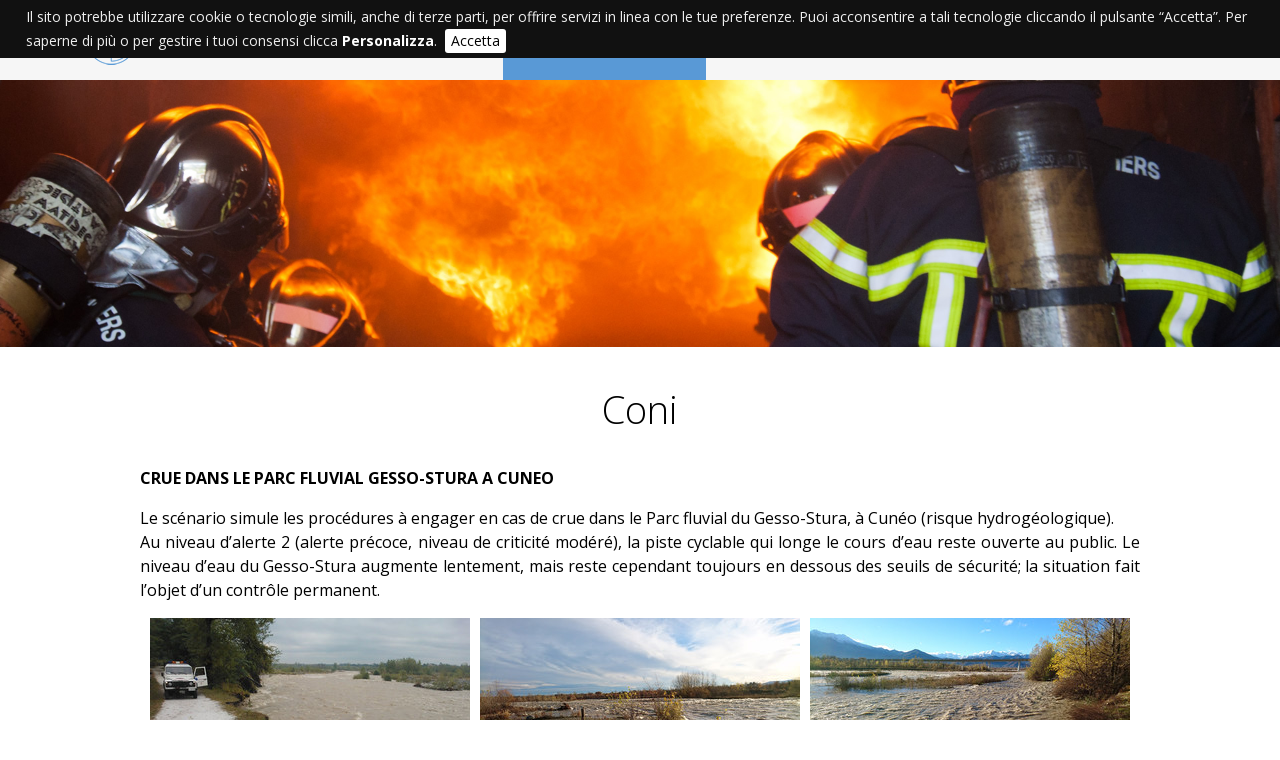

--- FILE ---
content_type: text/html; charset=utf-8
request_url: http://typo3v6.esprimo.com/?id=1292&L=2
body_size: 16463
content:
<!DOCTYPE html>
<html lang="fr-FR">
<head>

<meta charset="utf-8">
<!-- 
	This website is powered by TYPO3 - inspiring people to share!
	TYPO3 is a free open source Content Management Framework initially created by Kasper Skaarhoj and licensed under GNU/GPL.
	TYPO3 is copyright 1998-2016 of Kasper Skaarhoj. Extensions are copyright of their respective owners.
	Information and contribution at http://typo3.org/
-->




<meta name="generator" content="TYPO3 CMS">
<meta name="author" content="ESPRIMO Web Agency / esprimo.com">
<meta name="robots" content="all">


<link rel="stylesheet" type="text/css" href="/typo3temp/stylesheet_8d1ce3da2a.css?1470644861" media="all">
<link rel="stylesheet" type="text/css" href="/fileadmin/resources/css/reset.css?1391773794" media="screen">
<link rel="stylesheet" type="text/css" href="/fileadmin/prodige/templates/css/default.css?1486137863" media="all">




<script src="http://ajax.googleapis.com/ajax/libs/jquery/1.10.2/jquery.min.js" type="text/javascript"></script>
<script src="/typo3temp/javascript_bd4d1f63e4.js?1400850225" type="text/javascript"></script>



    <meta name="viewport" content="width=device-width; initial-scale=1.0" />
    <link rel="shortcut icon" type="image/x-icon" href="/fileadmin/prodige/templates/images/_icons/favicon.ico"/>
    <link rel="icon" type="image/x-icon" href="/fileadmin/prodige/templates/images/_icons/favicon.ico"/>
    <link rel="icon" type="image/gif" href="/fileadmin/prodige/templates/images/_icons/favicon.gif"/>
    <link rel="icon" type="image/png" href="/fileadmin/prodige/templates/images/_icons/favicon.png"/>
    <link rel="apple-touch-icon" href="/fileadmin/prodige/templates/images/_icons/apple-touch-icon.png"/>
    <link rel="apple-touch-icon" href="/fileadmin/prodige/templates/images/_icons/apple-touch-icon-57x57.png" sizes="57x57"/>
    <link rel="apple-touch-icon" href="/fileadmin/prodige/templates/images/_icons/apple-touch-icon-60x60.png" sizes="60x60"/>
    <link rel="apple-touch-icon" href="/fileadmin/prodige/templates/images/_icons/apple-touch-icon-72x72.png" sizes="72x72"/>
    <link rel="apple-touch-icon" href="/fileadmin/prodige/templates/images/_icons/apple-touch-icon-76x76.png" sizes="76x76"/>
    <link rel="apple-touch-icon" href="/fileadmin/prodige/templates/images/_icons/apple-touch-icon-114x114.png" sizes="114x114"/>
    <link rel="apple-touch-icon" href="/fileadmin/prodige/templates/images/_icons/apple-touch-icon-120x120.png" sizes="120x120"/>
    <link rel="apple-touch-icon" href="/fileadmin/prodige/templates/images/_icons/apple-touch-icon-128x128.png" sizes="128x128"/>
    <link rel="apple-touch-icon" href="/fileadmin/prodige/templates/images/_icons/apple-touch-icon-144x144.png" sizes="144x144"/>
    <link rel="apple-touch-icon" href="/fileadmin/prodige/templates/images/_icons/apple-touch-icon-152x152.png" sizes="152x152"/>
    <link rel="apple-touch-icon" href="/fileadmin/prodige/templates/images/_icons/apple-touch-icon-180x180.png" sizes="180x180"/>
    <link rel="apple-touch-icon" href="/fileadmin/prodige/templates/images/_icons/apple-touch-icon-precomposed.png"/>
    <link rel="icon" type="image/png" href="/fileadmin/prodige/templates/images/_icons/favicon-16x16.png" sizes="16x16"/>
    <link rel="icon" type="image/png" href="/fileadmin/prodige/templates/images/_icons/favicon-32x32.png" sizes="32x32"/>
    <link rel="icon" type="image/png" href="/fileadmin/prodige/templates/images/_icons/favicon-96x96.png" sizes="96x96"/>
    <link rel="icon" type="image/png" href="/fileadmin/prodige/templates/images/_icons/favicon-160x160.png" sizes="160x160"/>
    <link rel="icon" type="image/png" href="/fileadmin/prodige/templates/images/_icons/favicon-192x192.png" sizes="192x192"/>
    <link rel="icon" type="image/png" href="/fileadmin/prodige/templates/images/_icons/favicon-196x196.png" sizes="196x196"/>
    <meta name="msapplication-TileImage" content="/fileadmin/prodige/templates/images/_icons/win8-tile-144x144.png"/> 
    <meta name="msapplication-TileColor" content="#ffffff"/> 
    <meta name="msapplication-navbutton-color" content="#ffffff"/> 
    <meta name="application-name" content="Prodige"/> 
    <meta name="msapplication-tooltip" content="Prodige"/> 
    <meta name="apple-mobile-web-app-title" content="Prodige"/> 
    <meta name="msapplication-starturl" content="htttp://www.esprimo.com"/> 
    <meta name="msapplication-square70x70logo" content="/fileadmin/prodige/templates/images/_icons/win8-tile-70x70.png"/> 
    <meta name="msapplication-square144x144logo" content="/fileadmin/prodige/templates/images/_icons/win8-tile-144x144.png"/> 
    <meta name="msapplication-square150x150logo" content="/fileadmin/prodige/templates/images/_icons/win8-tile-150x150.png"/> 
    <meta name="msapplication-wide310x150logo" content="/fileadmin/prodige/templates/images/_icons/win8-tile-310x150.png"/> 
    <meta name="msapplication-square310x310logo" content="/fileadmin/prodige/templates/images/_icons/win8-tile-310x310.png"/>     <script>
      (function(i,s,o,g,r,a,m){i['GoogleAnalyticsObject']=r;i[r]=i[r]||function(){
      (i[r].q=i[r].q||[]).push(arguments)},i[r].l=1*new Date();a=s.createElement(o),
      m=s.getElementsByTagName(o)[0];a.async=1;a.src=g;m.parentNode.insertBefore(a,m)
      })(window,document,'script','//www.google-analytics.com/analytics.js','ga');

      ga('create', 'UA-99238026-1', 'auto');
      ga('set', 'anonymizeIp', true);
      ga('send', 'pageview');
    </script><title>Coni - Prodige</title>  <link rel="stylesheet" href="/fileadmin/resources/fancybox/jquery.fancybox.css?v=2.1.5" type="text/css" media="screen" />
  <script type="text/javascript" src="/fileadmin/resources/fancybox/jquery.fancybox.pack.js?v=2.1.5"></script>
  <script type="text/javascript">
    $(document).ready(function() {
      $('a[rel^=lightbox]').fancybox();
    });
  </script><script>
function init() {
    window.addEventListener('scroll', function(e){
        var distanceY = window.pageYOffset || document.documentElement.scrollTop,
            shrinkOn = 100,
            header = document.querySelector("header");
        if (distanceY > shrinkOn) {
            //classie.add(header,"smaller");
            $("#header").addClass( "smaller" );  
        } else {
            //classie.has(header,"smaller")
            if ($( "#header" ).hasClass( "smaller" )) {
                //classie.remove(header,"smaller");
                $( "#header" ).removeClass( "smaller");
            }
        }
    });
}
window.onload = init();
</script>  <!--<script src="//ajax.googleapis.com/ajax/libs/jquery/1.10.2/jquery.min.js"></script>-->
  <script type="text/javascript">
  $(document).ready(function (jQuery) {
    $("a#toggle-navigazione").click(function () {
      $(".nav01").slideToggle();
      $(this).toggleClass("active");
    });
  });
  </script>  <script type="text/javascript">
    $(function() {
      $('a[href*=#]:not([href=#])').click(function() {
        if (location.pathname.replace(/^\//,'') == this.pathname.replace(/^\//,'') && location.hostname == this.hostname) {
          var target = $(this.hash);
          target = target.length ? target : $('[name=' + this.hash.slice(1) +']');
          if (target.length) {
            $('html,body').animate({
              scrollTop: target.offset().top
            }, 1000);
            return false;
          }
        }
      });
    });
  </script>  <script>
    $(document).ready(function(){
      $(window).scroll(function(){
        if($(this).scrollTop()>200){
          $('.scrollup').fadeIn();
        }else{
          $('.scrollup').fadeOut();
        }
      });
      $('.scrollup').click(function(){
        $("html, body").animate({scrollTop:0},100);
        return false;
      });
    });    
</script>    <link rel="stylesheet" type="text/css" href="/fileadmin/resources/js/cookiebar/jquery.cookiebar.css" />
    <script type="text/javascript" src="/fileadmin/resources/js/cookiebar/jquery.cookiebar.js"></script>
    <script type="text/javascript">
      $(document).ready(function(){
        $.cookieBar({
          
        });
      });
    </script>

<script type="text/javascript">
	/*<![CDATA[*/
<!--
function openPic(url, winName, winParams) {	//
			var theWindow = window.open(url, winName, winParams);
			if (theWindow)	{theWindow.focus();}
		}

// -->
	/*]]>*/
</script>

</head>
<body id="p1292">

<div id="container">

  <header id="header">
    
    <h1 id="logo"><a href="/index.php?id=prodige&amp;L=2" title="Prodige"><img src="/fileadmin/prodige/templates/images/logo.png" width="200" height="50"   alt="Prodige" ></a></h1>    
    <nav id="nav01"><div id="nav-aux"><a id="toggle-navigazione"></a></div><ul class="nav01"><li class="nav01-NO nav01-first"><a href="/index.php?id=prodige&amp;L=2" title="Accueil">Accueil</a></li><li class="nav01-NO"><a href="/index.php?id=1273&amp;L=2" title="Project">Project</a></li><li class="nav01-ACT"><a href="/index.php?id=1284&amp;L=2" title="Plateforme virtuelle">Plateforme virtuelle</a><ul class="nav01-level2"><li class="nav01-level2-NO nav01-level2-first"><a href="/index.php?id=1290&amp;L=2" title="La chambre virtuelle">La chambre virtuelle</a></li><li class="nav01-level2-ACT nav01-level2-last"><a href="/index.php?id=1291&amp;L=2" title="Scénarios de simulation">Scénarios de simulation</a><ul class="nav01-level3"><li class="nav01-level3-ACT nav01-level3-first"><a href="/index.php?id=1292&amp;L=2" title="Coni">Coni</a></li><li class="nav01-level3-NO"><a href="/index.php?id=1293&amp;L=2" title="Saint Paul Sur Ubaye">Saint Paul Sur Ubaye</a></li><li class="nav01-level3-NO"><a href="/index.php?id=1294&amp;L=2" title="Larche">Larche</a></li><li class="nav01-level3-NO nav01-level3-last"><a href="/index.php?id=1295&amp;L=2" title="Turin">Turin</a></li></ul></li></ul></li><li class="nav01-NO"><a href="/index.php?id=1274&amp;L=2" title="Actualités">Actualités</a></li><li class="nav01-NO"><a href="/index.php?id=1280&amp;L=2" title="Galerie">Galerie</a><ul class="nav01-level2"><li class="nav01-level2-NO nav01-level2-first"><a href="/index.php?id=1281&amp;L=2" title="Photo">Photo</a></li><li class="nav01-level2-NO nav01-level2-last"><a href="/index.php?id=1282&amp;L=2" title="Vidéo">Vidéo</a></li></ul></li><li class="nav01-NO"><a href="/index.php?id=1283&amp;L=2" title="Download">Download</a></li><li class="nav01-NO nav01-last"><a href="/index.php?id=1279&amp;L=2" title="Contacts">Contacts</a></li></ul></nav>
    <div id="lang"><a href="/index.php?id=prodige&amp;L=0" title="Italiano"><img src="/fileadmin/prodige/templates/images/_icons/lang/it.png" alt="Italiano"></a><a href="/index.php?id=prodige&amp;L=2" title="Français" class="lang-ACT"><img src="/fileadmin/prodige/templates/images/_icons/lang/fr.png" alt="Français"></a><a href="/index.php?id=prodige&amp;L=1" title="English"><img src="/fileadmin/prodige/templates/images/_icons/lang/en.png" alt="English"></a></div>
    
  </header>
  
  
  <section id="top"><img src="/fileadmin/prodige/templates/images/background/interna05.jpg" alt="" /><h1 id="title">Coni</h1></section>
  
  
  <div id="main">
    
    <article id="content">
    <a id="c3634"></a><div id="c3554" class="csc-default"><p class="bodytext"><b>CRUE DANS LE PARC FLUVIAL GESSO-STURA A CUNEO</b></p>
<p class="bodytext">Le scénario simule les procédures à engager en cas de crue dans le Parc fluvial du Gesso-Stura, à Cunéo (risque hydrogéologique).<br />Au niveau d’alerte 2 (alerte précoce, niveau de criticité modéré), la piste cyclable qui longe le cours d’eau reste ouverte au public. Le niveau d’eau du Gesso-Stura augmente lentement, mais reste cependant toujours en dessous des seuils de sécurité; la situation fait l’objet d’un contrôle permanent. </p></div><div id="c3562" class="csc-default"><div class="csc-textpic csc-textpic-center csc-textpic-above"><div class="csc-textpic-imagewrap" data-csc-images="3" data-csc-cols="3"><div class="csc-textpic-center-outer"><div class="csc-textpic-center-inner"><div class="csc-textpic-imagerow csc-textpic-imagerow-last"><div class="csc-textpic-imagecolumn csc-textpic-firstcol"><figure class="csc-textpic-image csc-textpic-last"><a href="/fileadmin/user_upload/scenario_cuneo_01e.jpg"  rel="lightbox[lb3562]"><img src="/fileadmin/_processed_/csm_scenario_cuneo_01e_1a8db85b16.jpg" width="320" height="180" alt=""></a></figure></div>
<div class="csc-textpic-imagecolumn"><figure class="csc-textpic-image csc-textpic-last"><a href="/fileadmin/user_upload/scenario_cuneo_02.JPG"  rel="lightbox[lb3562]"><img src="/fileadmin/_processed_/csm_scenario_cuneo_02_0a8b0a90b2.jpg" width="320" height="180" alt=""></a></figure></div>
<div class="csc-textpic-imagecolumn csc-textpic-lastcol"><figure class="csc-textpic-image csc-textpic-last"><a href="/fileadmin/user_upload/scenario_cuneo_03.JPG"  rel="lightbox[lb3562]"><img src="/fileadmin/_processed_/csm_scenario_cuneo_03_0bc665b65f.jpg" width="320" height="180" alt=""></a></figure></div></div></div></div></div></div></div><div id="c5123" class="csc-default csc-space-before-20 csc-space-after-10"><iframe width="100%" height="500" src="https://www.youtube.com/embed/nQhsCGd-KEI" frameborder="0" gesture="media" allow="encrypted-media" allowfullscreen></iframe></div><div id="c3676" class="csc-default"><div id="photosphere"></div>

<link rel="stylesheet" href="/fileadmin/prodige/templates/js/three/photo-sphere-viewer.min.css">
<script src="/fileadmin/prodige/templates/js/three/three.min.js"></script>
<script src="/fileadmin/prodige/templates/js/three/three.min.js"></script>
<script src="/fileadmin/prodige/templates/js/three/D.min.js"></script>
<script src="/fileadmin/prodige/templates/js/three/doT.min.js"></script>
<script src="/fileadmin/prodige/templates/js/three/uevent.min.js"></script>
<script src="/fileadmin/prodige/templates/js/three/CanvasRenderer.js"></script>
<script src="/fileadmin/prodige/templates/js/three/Projector.js"></script>
<script src="/fileadmin/prodige/templates/js/three/photo-sphere-viewer.min.js"></script>


<script>
  var PSV = new PhotoSphereViewer({
    panorama: 'fileadmin/prodige/contents/360/cuneo.jpg',
    container: 'photosphere',
    caption: 'Cuneo 360<b>&copy; Prodige</b>',
    loading_img: 'fileadmin/prodige/templates/images/background/palli.png',
    navbar: 'autorotate zoom download caption fullscreen',
    default_fov: 70,
    mousewheel: false,
    size: {
      height: 500
    }
  });
</script></div>
</article>
  
  </div>  
     
  
  <footer id="footer">
    
      <div id="footer-menu"><div id="footerCol01"><h2>&nbsp;</h2>    <p><a href="http://www.interreg-alcotra.eu" target="_blank"><img src="/fileadmin/prodige/templates/images/interreg.png" alt="Interreg Alcotra" /></a></p></div><div id="footerCol02"><h2>Les partenaires de Prodige</h2>    <p>
      <a href="http://www.comune.cuneo.gov.it/" target="_blank"><img src="/fileadmin/prodige/templates/images/citta_di_cuneo.png" alt="Città di Cuneo" /></a>
      <a href="http://www.sdis04.fr/" target="_blank"><img src="/fileadmin/prodige/templates/images/sdis.png" alt="Sdis" /></a>
      <a href="http://www.siti.polito.it/" target="_blank"><img src="/fileadmin/prodige/templates/images/siti.png" alt="Siti" /></a>
      <a href="http://www.comune.torino.it/" target="_blank"><img src="/fileadmin/prodige/templates/images/citta_di_torino.png" alt="Città di Torino" /></a>
    </p></div><div id="footerCol03"><h2>Dernieres actualités</h2><div id="c3465" class="csc-default">



<div class="news">
	
	
	
			<div class="no-news-found">
				Pas d'articles disponibles
			</div>
		

</div>
</div></div></div>
      <div id="footer-text">Copyright &copy;&nbsp;2016&nbsp;-&nbsp;2026&nbsp;Comune di Cuneo - Via Roma 28 - 12100 Cuneo - PI/CF: IT 00480530047 - PEC: <a href="mailto:protocollo.comune.cuneo@legalmail.it">protocollo.comune.cuneo@legalmail.it</a>&nbsp;<a href="http://www.esprimo.com" target="_blank">Credits</a>&nbsp;&#124;&nbsp;<a href="http://privacy.esprimo.com" target="_blank">Privacy</a>&nbsp;&#124;&nbsp;<a href="http://typo3v6.esprimo.com/typo3/" target="_blank">Login</a></div>
    
  </footer>
  
  <a href="#container" class="scrollup"><i class="fa fa-angle-up"></i></a>

</div>
<!-- end container -->




</body>
</html>

--- FILE ---
content_type: text/css
request_url: http://typo3v6.esprimo.com/fileadmin/prodige/templates/css/default.css?1486137863
body_size: 28009
content:
/* ----------------------------- Esprimo Typo3 ---------------------------- */

/* Data ultima modifica: 1 dicembre 2016 */


/*********** #font styles ***********/
@import url(../../../resources/fonts/font-awesome-4.7.0/css/font-awesome.min.css);
@import url('https://fonts.googleapis.com/css?family=Open+Sans:300,300i,400,400i,600,600i,700,700i,800,800i');


/* Definizione delle classi principali */
body {
  font-family: 'Open Sans', sans-serif;
  font-size: 100%;
  color: #000000;
  line-height: 1.166;
  margin: 0px;
  padding: 0px;
  background: #FFFFFF;
}
.bodytext, p.align-center, p.align-right, p.align-left, p.align-justify {
  margin-bottom: 1em;
  font-size: 100%;
  font-weight: 400;
  color: #000000;
  line-height: 1.5;
}
.bodytext {
  text-align: justify;
}
.align-center {
  text-align: center;
}
.align-right {
  text-align: right;
}
.align-left {
  text-align: left;
}
.align-justify {
  text-align: justify;
}

span {
  color: #5999D6;
}

a:link, a:visited, a:hover {
  color: #5999D6;
  text-decoration: none;
  font-weight: 400;
}
a:hover {
  opacity: 0.7;
}
a {
  outline: none;
}
.scopri_piu_home{
  padding: 10px 15px;
  background: #5999D6;
  text-transform: uppercase;
  -webkit-border-radius: 2px;
  -moz-border-radius: 2px;
  border-radius: 2px;
  font-weight: 700 !important;
  color: #FFFFFF !important;
}

h1, h2, h3, h4, h5, h6 {
  margin: 0px;
  padding: 0px;
  font-family: 'Open Sans', sans-serif;
}
h1{
  padding: 0;  
  margin: 0 0 20px 0;
  font-size: 200%;
  font-weight: 700;
  color: #000000;
}
h2{
  padding: 0;
  margin: 0 0 20px 0;
  font-family: 'Open Sans', sans-serif;
  font-size: 200%;
  color: #5999D6;
}
h3{
  padding: 0;
  font-family: 'Open Sans', sans-serif;
  font-size: 180%;
  color: #000;
}
h4{
  padding: 0;
  margin: 0 0 70px 0;
  font-size: 200%;
  color: #00000;
}
h5{
  padding: 0;
  margin: 0 0 10px 0;
  font-size: 120%;
  color: #5999D6;
}
h6{
  padding: 0;
  margin: 0 0 10px 0;
  font-size: 110%;
  color: #000000;
}

ul, ol {
  margin: 1.12em 0;
  margin-left: 40px;
  font-size: 100%;
  line-height: 1.5;
}

hr {
  height: 0px;
  padding: 0px;
  margin: 5px 0px 5px 0px;
  border-top: 1px solid #E8E8E8;
  border-bottom: 0px;
  border-left: 0px;
  border-right: 0px;
  color: #E8E8E8;
}

img {
  border: 0px;
}



/***********************************************/
/* Layout dei Divs principali   (struttura)    */
/***********************************************/

#container {
  width: 100%;
  min-width: 1000px;
  padding: 0px 0px 0px 0px;
  margin: 0px 0px 0px 0px;
}

#header {
  position: fixed;
  top: 0;
  left: 0;
  z-index: 1000;
  width: 100%;
  height: 80px;
  padding: 0px 0px 0px 0px;
  margin: 0px 0px 0px 0px;
  background: #F6F6F6;
}
#logo {
  float: left;
  padding: 0px 0px 0px 0px;
  margin: 15px 0px 0px 35px;
}
#nav01 {
  clear: right;
  float: right;
  padding: 0px 0px 0px 0px;
  margin: 0px 120px 0px 0px;
}
#nav-aux {
  display: none;
}
#lang {
  position: absolute;
  right: 25px;
  top: 30px;
}
#lang a{
  margin-right: 10px;
}
#lang a img:hover {
  filter: grayscale(100%);
}
.lang-ACT img {
  filter: grayscale(100%);
}

#top {
  position: relative;
  padding: 80px 0px 0px 0px;
  margin: 0px 0px 0px 0px;
}
#top img {
  display: block;
  width: 100%;
}

#title {
  width: 90%;
  margin: 40px 5% -5px;
  text-align: center;
  color: #000000;
  position: relative;
  top: 0;
  left: 0;
  font-size: 240%;
  font-weight: 300;
}

#main {
  width: 100%;
  padding: 0px 0px 0px 0px;
  margin: 0px 0px 0px 0px;
  overflow: hidden;
  background: #FFFFFF;
}
#content {
  min-height: 150px;
  padding: 40px 0px;
  overflow: hidden;
}
.csc-default > p {
    margin-top: 0 !important;
}

.csc-default > p ~ p {
    
}

#footer {
  width: 100%;
  padding: 0px;
  margin: 0px 0px 0px 0px;
  background: #FFFFFF;
  color: #5999D6;
}
#footer h2 {
  text-transform: uppercase;
  font-size: 80%;
  color: #000000;
}
#footer-container {
  width: 1000px;
  padding: 0px 0px 0px 0px;
  margin: 0px auto;
}
#footer-menu, #footer-lang, #footer-text {
  overflow: hidden;
}
#footer-text {
  padding: 20px 0;
  background: #5999D6;
  font-size: 80%;
  color: #FFFFFF;  
}
#footerCol01, #footerCol03 {
  float: left;
  width: 33.3%;
  margin-bottom: 20px;
}
#footerCol02 {
  float: left;
  width: 33%;
  margin-bottom: 20px;
  border-left: 1px solid #000000;
  border-right: 1px solid #000000;
}
#footerCol01 img {
  width: 50%;
  text-align: center;
}
#footerCol02 img {
  float: left;
  width: 21%;
  margin: 0 2% 20px 2%;
}
#footerCol03 .page-navigation {
  display: none;
}
#footerCol03 .news-clear{
  display: none;
}
#footerCol03 .csc-default {
  width: 90%;
  margin: 0 5%;
}
#footerCol03 .news-list-view .article {
  padding: 0 10px 5px 10px;
  margin: 10px 0;
  -webkit-border-radius: 5px;
  -moz-border-radius: 5px;
  border-radius: 5px;
  background: #DDDDDD;
}
#footerCol03 h3 {
  margin: 0px;
  text-align: left !important;
}
#footerCol03 h3 a {
  font-size: 45% !important;
  color: #666 !important;
}
#footerCol03 .teaser-text {
  display: none;
}
#footerCol03 .news-img-wrap {
  display: none;
}

.scrollup {
  display: none;
  position: fixed;
  bottom: 20px;
  right: 20px;
}
.scrollup i {
  padding: 5px 10px;
  -webkit-border-radius: 5px;
  -moz-border-radius: 5px;
  border-radius: 5px;
  background: rgba(0,0,0,0.6);
  font-size: 200%;
  color: #FFFFFF;
}
.scrollup i:hover {
  background: #000000;
}

/***********************************************/
/* Caratteristiche specifiche dei Divs         */
/***********************************************/

/*********** nav01 styles ***********/
.nav01 {
  padding: 0px;
  margin: 0px;
  font-size: 100%;
  text-transform: uppercase;
}
.nav01-NO,
.nav01-ACT {
  position: relative;
  display: inline-block;
  float: left;
  list-style-type: none;
  font-size: 85%;
}
.nav01-NO a, .nav01-NO a:link, .nav01-NO a:visited, .nav01-NO a:active,
.nav01-ACT a, .nav01-ACT a:link, .nav01-ACT a:visited, .nav01-ACT a:active {
  display: inline-block;
  padding: 20px;
  margin: 0px 0px 0px 0px;
  line-height: 40px;
  color: #000000;
  font-weight: 700;
  text-decoration: none;
}
.nav01-NO a:hover {
  opacity: 0.5;
}
.nav01-ACT a, .nav01-ACT a:link, .nav01-ACT a:visited, .nav01-ACT a:active {
  background: #5999D6;
  color: #FFFFFF;
}
.nav01-ACT a:hover {
  opacity: 1.0;
}

.nav01-level2 {
  visibility: hidden;
  position: absolute;
  top: 80px;
  left: 0px;
  z-index: 1000;
  width: 250px;
  padding: 15px 0px 15px 0px;
  margin: 0px 0px 0px 0px;
  background: rgba(0,0,0,0.8);
  font-size: 100%;
  text-transform: none;  
  -webkit-transition: all .2s linear .1s;
  -moz-transition: all .2s linear .1s;
  -o-transition: all .2s linear .1s;
  transition: all .2s linear .1s;
}
.nav01-level2-NO a, .nav01-level2-NO a:link, .nav01-level2-NO a:visited, .nav01-level2-NO a:active {
  background: none;
  color: #FFFFFF;
}
.nav01-level2-ACT a, .nav01-level2-ACT a:link, .nav01-level2-ACT a:visited, .nav01-level2-ACT a:active {
  background: none;
  color: #999999;
}
.nav01-level3 {
  visibility: hidden;
  position: absolute;
  top: 40px;
  left: 250px;
  z-index: 1000;
  width: 250px;
  padding: 15px 0px 15px 0px;
  margin: 0px 0px 0px 0px;
  background: rgba(0,0,0,0.8);
  font-size: 100%;
  text-transform: none;  
  -webkit-transition: all .2s linear .1s;
  -moz-transition: all .2s linear .1s;
  -o-transition: all .2s linear .1s;
  transition: all .2s linear .1s;
}
.nav01-level3-NO a, .nav01-level3-NO a:link, .nav01-level3-NO a:visited, .nav01-level3-NO a:active {
  background: none;
  color: #FFFFFF;
}
.nav01-level3-ACT a, .nav01-level3-ACT a:link, .nav01-level3-ACT a:visited, .nav01-level3-ACT a:active {
  background: none;
  color: #999999;
}
.nav01-level2-NO,
.nav01-level2-ACT {
  list-style-type: none;
  font-size: 100%;
}
.nav01-level2-NO a, .nav01-level2-NO a:link, .nav01-level2-NO a:visited, .nav01-level2-NO a:active,
.nav01-level2-ACT a, .nav01-level2-ACT a:link, .nav01-level2-ACT a:visited, .nav01-level2-ACT a:active {
  display: block;
  padding: 5px 20px;
  margin: 0px 0px 0px 0px;
  line-height: 20px;
  font-weight: 400;
  text-decoration: none;
}
.nav01-level2-NO a:hover,
.nav01-level2-ACT a:hover {
  opacity: 0.5;
}

.nav01-NO:hover .nav01-level2,
.nav01-ACT:hover .nav01-level2 {
  /*display: block;*/
  visibility: visible;
}

.nav01-level2-NO:hover .nav01-level3,
.nav01-level2-ACT:hover .nav01-level3 {
  /*display: block;*/
  visibility: visible;
}

/************** smaller styles **************/
#header.smaller {
  height: 50px;
  background: rgba(255,255,255,0.9);
}
#header.smaller #logo {
  margin: 8px 0 0 30px;
}
#header.smaller #logo img {
  width: 50%;
  height: 50%;
}
.smaller #header-menu {
  display: none;
}
.smaller #social {
  display: none;
}
.smaller #lang {
  top: 15px;
}
#top.smaller  {
  padding: 100px 0px 0px 0px;
}
.smaller .logo {
  top: 100px;
}
.smaller .nav01-level2 {
  top: 50px;
}
.smaller .nav01-NO a {
  padding: 5px 20px;
}
.smaller .nav01-NO a:link {
  padding: 5px 20px;
}
.smaller .nav01-NO a:visited {
  padding: 5px 20px;
}
.smaller .nav01-NO a:active {
  padding: 5px 20px;
}
.smaller .nav01-ACT a {
  padding: 5px 20px;
}
.smaller .nav01-ACT a:link {
  padding: 5px 20px;
}
.smaller .nav01-ACT a:visited {
  padding: 5px 20px;
}
.smaller .nav01-ACT a:active {
  padding: 5px 20px;
}


/************** #btn styles **************/
.btn01 {
  display: inline-block;
}
.btn01 a:link, .btn01 a:visited, .btn01 a:hover {
  display: inline-block;
  margin: 0;
  padding: 6px 20px;
  background: #5999D6;
  text-decoration: none;
  font-size: 100%;
  color: #FFFFFF;
  font-weight: 600;
}
.btn01 a:hover{
  opacity: 0.8;
}

.btn02 a:link, .btn02 a:visited, .btn02 a:hover {
  display: inline-block;
  margin: 0;
  padding: 6px 20px;
  border: 1px solid #5999D6;
  background: #FFFFFF;
  text-decoration: none;
  font-size: 100%;
  color: #5999D6;
  font-weight: 600;
}
.btn02 a:hover{
  opacity: 0.8;
}


/************** column styles **************/
.two-column {
  float: left;
  width: 50%;
}
.three-column {
  float: left;
  width: 30%;
  margin: 0 3% 0 0;
}

.two-column-testo {
  padding: 110px 0;  padding: 110px 0;
  float: right;
  width: 48%;
  font-size: 120%;
  font-weight: 100;
  line-height: 30px;
}
.two-column-testo a,strong {
  color: #5999D6 !important;
}


/************** csc-default styles **************/
.csc-default {
  width: 1000px;
  margin: 0 auto;
  overflow: hidden;
}


/************** csc-frame-frame1 styles **************/
.csc-frame-frame1 {
  overflow: hidden;
}
.csc-frame-frame1 .csc-textpic-intext-right-nowrap .csc-textpic-text {
  margin: 3% 0 3% 8%;
}
.csc-frame-frame1 .csc-textpic-intext-left-nowrap .csc-textpic-text {
  margin: 3% 8% 3% 0;
}
.csc-frame-frame1 div.csc-textpic-intext-right .csc-textpic-imagewrap, .csc-frame-frame1 div.csc-textpic-intext-right-nowrap .csc-textpic-imagewrap {
  margin-left: 8%;
}
.csc-frame-frame1 div.csc-textpic-intext-left .csc-textpic-imagewrap, .csc-frame-frame1 div.csc-textpic-intext-left-nowrap .csc-textpic-imagewrap {
  margin-right: 8%;
}
.csc-frame-frame1 div.csc-textpic .csc-textpic-imagewrap .csc-textpic-image {
  margin-bottom: 0px;
}


/************** csc-frame-frame2 styles **************/
.csc-frame-frame2 {
  padding: 0;
  background: #F0EDE5;
  overflow: hidden;
}
.csc-frame-frame2 h1, .csc-frame-frame2 p {
  padding: 0 5%;
}



/************** important styles **************/
.important {
  display: block;
  padding: 20px 5%;
  /*border: 1px solid #000;
  -moz-border-radius: 4px;
  -webkit-border-radius: 4px;
  border-radius: 4px;*/
  background: #000000;
  font-size: 120%;
  color: #FFFFFF;
}



/************** #footer styles **************/
#footer {
  font-size: 100%;
  color: #5999D6;
  text-align: center;
  line-height: 25px;
}
#footer a, #footer a:link, #footer a:visited, #footer a:active {
  color: #FFFFFF;
  font-weight: 500;
  text-decoration: none;
}



/************** record di tipo menu styles **************/
ul.csc-menu-1 {
  margin: 0px;
  padding: 0px;
  font-size: 100%;
}
ul.csc-menu-1 li {
  list-style-type: none;
  font-size: 120%;
  text-align: center;
  text-transform: uppercase;
}
ul.csc-menu-1 li a, ul.csc-menu-1 li a:link, ul.csc-menu-1 li a:visited, ul.csc-menu-1 li a:active {
  display: block;
  float: left;
  width: 43%;
  padding: 3% 2%;
  margin: 0 1% 1%;
  border: 1px solid #EEEEEE;
  background: #FFFFFF;
  color: #5999D6;
  font-weight: 600;
  text-decoration: none;
}
ul.csc-menu-1 li a:hover {
  opacity: 1.0;
  border: 1px solid #000;
  color: #000;
}



/************** tabelle nei contenuti styles **************/
.contenttable p.bodytext {
  margin: 0px;
}
.contenttable, .contenttable td, .contenttable th {
  border: 1px solid #E8E8E8;
  border-collapse:collapse;
  margin:0;
  padding:0;
}
.contenttable {
  width:100%;
  margin: 5px 0px;
}
.contenttable td, .contenttable th {
  padding: 3px;
}
.contenttable th {
  background-color: #203F99;
}
.contenttable th p.bodytext {
  color: #FFFFFF;
}



/************** didascalia img styles **************/
.csc-textpic-caption {
  padding-top: 8px;
  color: #000000;
  font-size: 85%;
  text-align: center;
}



/************** bordo img contenuti styles **************/
div.csc-textpic-border div.csc-textpic-imagewrap .csc-textpic-image img, div.csc-textpic-border div.csc-textpic-single-image img {
  padding: 0px;
  border: 2px solid #E8E8E8;
}

/******* spaziatura per il box delle immagini 360 *******/
#photosphere{
  margin: 20px 0;
}

/* ---------------------- Classi proprietarie delle Extension ------------------- */

/**************************************/
/* Default styles for news extension */
/**************************************/

/* Visualizzazione List (lista news) */
.news-list-view {
}
.news-list-view .article {
  padding: 0px 0px 0px 0px;
  margin: 0px 0px 40px 0px;
  overflow: hidden;
}
.news-list-view img {
  float: right;
  padding: 0px;
  margin: 0px 0px 0px 20px;
  border: 0px solid #FFF;
}
.news-list-view h3 {
  padding: 0px 0px 0px 0px;
  margin: 0px 0px 10px 0px;
  font-size: 160%;
}
.news-list-view h3 a, .news-list-view h3 a:link, .news-list-view h3 a:visited, .news-list-view h3 a:active {
  color: #333;
  font-weight: 400;
  text-decoration: none;
}
.news-list-view h3 a:hover {
  opacity: 0.8;
}

.news-list-view p {
  margin: 0px;
  font-size: 100%;
}
.news-list-view .more, .news-list-view .more:link, .news-list-view .more:visited, .news-list-view .more:active {
  display: inline-block;
  padding: 8px 20px;
  margin: 10px 0px 0px 0px;
  background: #5999D6;
  font-size: 90%;
  color: #FFF;
  font-weight: 600;
  text-decoration: none;
}
.news-list-view .more:hover {
  opacity: 0.8;
}

.news-list-view .footer {
  /*display: none;*/
}
.news-list-date {
  display: none;
  margin: 0px 0px 10px 0px;
  color: #333;
  font-size: 70%;
  font-weight: 400;
  text-transform: capitalize;
}

.news-list-category {
  display: none;
  margin: 0px 0px 10px 0px;
  color: #333;
  font-size: 70%;
  font-weight: 400;
  text-transform: uppercase;
}

.news-list-view .page-navigation {
  margin: 10px 0;
  overflow: hidden;
  font-size: 80%;
}
.news-list-view .page-navigation p {
  float: left;
}
.news-list-view .page-navigation ul {
  float: right;
  margin: 0;
  font-size: 100%;
}
.news-list-view .page-navigation ul li {
  float: left;
  display: block;
  padding: 0 2px;
  list-style-type: none;
}
.news-list-view .page-navigation ul li a, .news-list-view .page-navigation ul li a:link, .news-list-view .page-navigation ul li a:visited, .news-list-view .page-navigation ul li a:active {
  color: #333;
  font-weight: 400;
  text-decoration: none;
}
.news-list-view .page-navigation ul li a:hover {
  opacity: 0.8;
}
.news-list-view .page-navigation ul li.current {
  color: #5999D6;
  font-weight: 600;
}


/* Visualizzazione Single (dettaglio news) */
.news-single {
}
.news-single .news-img-wrap {
  float: right;
  padding: 0px 0px 0px 0px;
  margin: 0px 0px 0px 15px;
}
.news-single .news-img-wrap img {
  padding: 0px;
  margin: 0px 0px 0px 0px;
  border: 0px solid #FFF;
}
.news-img-caption {
  padding: 0px 0px 0px 0px;
  margin: 0px 0px 5px 0px;
  font-size: 70%;
}
.news-single h3 {
  padding: 0px 0px 0px 0px;
  margin: 0px 0px 10px 0px;
  border: 0px;
  font-size: 160%;
  color: #333;
  font-weight: 400;
}
.news-single .teaser-text p.bodytext {
  font-size: 130%;
  font-style: italic;
  color: #333;
}
.news-single .news-gallery-wrap {
  padding: 0px 0px 0px 0px;
  margin: 0px 0px 0px 0px;
  overflow: hidden;
}
.news-single .news-gallery-wrap .outer {
  float: left;
  padding: 0px 0px 0px 0px;
  margin: 0px 10px 10px 0px;
}
.news-single .news-gallery-wrap img {
  padding: 0px;
  margin: 0px 0px 0px 0px;
  border: 0px solid #FFF;
}
.news-related-files-size {
  display: none;
}
.socialShareButtons {
  min-height: 30px;
}
.news-backlink-wrap {
  padding: 0px 0px 0px 0px;
  margin: 10px 0px 0px 0px;
  border: 0px;
  font-size: 90%;
}
.news-backlink-wrap a, .news-backlink-wrap a:link, .news-backlink-wrap a:visited, .news-backlink-wrap a:active {
  display: inline-block;
  padding: 8px 20px;
  margin: 0px 0px 0px 0px;
  background: #5999D6;
  font-size: 90%;
  color: #FFF;
  font-weight: 600;
  text-decoration: none;
}
.news-backlink-wrap a:hover {
  opacity: 0.8;
}

/* ---------------------- Classi proprietarie delle Extension ------------------- */

/**************************************/
/* Default styles for tx_form extension */
/**************************************/

div.csc-mailform ol,
div.csc-mailform ol li {
  margin: 0;
  padding: 0;
  font-size: 100%;
  line-height: 1.166;
}
div.csc-mailform ol li {
  overflow: hidden;
  margin-bottom: 5px;
  list-style-type: none;
}
div.csc-mailform li label {
  float: left;
  width: 10em;
  margin-right: 1em;
  vertical-align: baseline;
  font-size: 100%;
}
div.csc-mailform li label strong {
  display: block;
  font-size: 70%;
  color: #CC0000;
}
.csc-form-element-textblock {
  font-size: 80% !important;
  margin-bottom: 15px !important;
}
.csc-form-element input[type="text"], .csc-form-element textarea {
  width: 80%;
  padding: 3px;
  margin: 0px;
  border: 1px solid #CCCCCC;
  background: #FFFFFF;
  font-size: 80%;
  resize: none;
}
.csc-form-element input[type="submit"] {
  display: block;
  padding: 6px 20px;
  margin: 10px 0px 0px;
  border: 0px solid #5999D6;
  background: #5999D6;
  font-size: 100%;
  color: #FFFFFF;
  font-weight: 600;
  cursor: pointer;
}

@media only screen and (max-width: 1366px) {

  

}


@media only screen and (max-width: 1280px) {

  

}


@media only screen and (max-width: 1152px) {



}


@media only screen and (max-width: 1000px) {

  #container {
    min-width: inherit;
  }

  #header-menu {
    padding: 0px 5%;
  }
  #header{
    height: 80px;
  }
  #top{
    padding: 80px 0 0;
  }
  #nav01 {
    position: absolute;
    top: 30px;
    right: 5%;
    float: none;
    margin: 0px;
  }
  #lang {
    top: 10px;
    right: 5%;
  }
  #lang a{
    margin-left: 10px;
    margin-right: 0;
  }

  /************** smaller styles **************/
  #header.smaller {
    height: 50px;
    background: #F6F6F6;
  }
  #top.smaller  {
    padding: 50px 0px 0px 0px;
  }
  .smaller #nav01 {
    top: 7px;
    margin-top: 0;
  }
  .smaller .nav01-NO a {
    padding: 2px 0;
  }
  .smaller .nav01-NO a:link {
    padding: 2px 0;
  }
  .smaller .nav01-NO a:visited {
    padding: 2px 0;
  }
  .smaller .nav01-NO a:active {
    padding: 2px 0;
  }
  .smaller .nav01-ACT a {
    padding: 2px 0;
  }
  .smaller .nav01-ACT a:link {
    padding: 2px 0;
  }
  .smaller .nav01-ACT a:visited {
    padding: 2px 0;
  }
  .smaller .nav01-ACT a:active {
    padding: 2px 0;
  }
  .smaller #lang {
    right: 15%;
  }

  #title {
    width: 90%;
    margin: 40px 5% -5px;
    text-align: center;
    color: #000000;
    position: relative;
    top: 0;
    left: 0;
  }
  #content{
    padding: 40px 0;
  }
  .csc-default {
    width: 90%;
    margin: 0 5%;
  }
  #footer-container {
    width: 90%;
    margin: 0 5%;
  }
  
  /*********** #menu styles ***********/
  #nav-aux {
    display: block;
  }
  #toggle-navigazione {
    display: block;
    padding: 0px 0px 0px 0px;
    margin: 0px 0px 0px 0px;
    text-decoration: none;
  }
  #toggle-navigazione:before {   
    content:"\f0c9";
    font-family: FontAwesome;
    font-size: 220%;
    color: #5999D6;
  }
  .nav01 {
    position: absolute;
    top: 40px;
    right: 0;
    z-index: 1000;
    display: none;
    min-width: 200px;
    padding: 8px 20px;
    margin: 0px 0px 0px 0px;
    background: #F6F6F6;
    text-align: left;
  }
  .nav01-NO,
  .nav01-ACT {
    display: block;
    float: none;
    font-size: 95%;
  }
  .nav01-NO a, .nav01-NO a:link, .nav01-NO a:visited, .nav01-NO a:active {
    display: block;
    padding: 2px 0px;
    line-height: 1.166;
    color: #000000;
  }
  .nav01-ACT a, .nav01-ACT a:link, .nav01-ACT a:visited, .nav01-ACT a:active {
    display: block;
    padding: 2px 0px;
    line-height: 1.166;  
    background: #F6F6F6;
    color: #5999D6;
  }

  .nav01-level2 {
    visibility: visible;
    position: static;
    padding: 0px 0px 0px 0px;
    margin: 3px 0px;
    border: 0;
    background: #F6F6F6;
    -webkit-box-shadow: none;
    -moz-box-shadow: none;
    box-shadow: none;
    -webkit-border-bottom-right-radius: 0;
    -webkit-border-bottom-left-radius: 0;
    -moz-border-radius-bottomright: 0;
    -moz-border-radius-bottomleft: 0;
    border-bottom-right-radius: 0;
    border-bottom-left-radius: 0;
  }
  .nav01-level3 {
    visibility: visible;
    position: static;
    padding: 0px 0px 0px 0px;
    margin: 3px 0px;
    border: 0;
    background: #F6F6F6;
    -webkit-box-shadow: none;
    -moz-box-shadow: none;
    box-shadow: none;
    -webkit-border-bottom-right-radius: 0;
    -webkit-border-bottom-left-radius: 0;
    -moz-border-radius-bottomright: 0;
    -moz-border-radius-bottomleft: 0;
    border-bottom-right-radius: 0;
    border-bottom-left-radius: 0;
  }
  .nav01-level2-NO,
  .nav01-level2-ACT {
    display: block;
    font-size: 90%;
  }
  .nav01-level2-NO a, .nav01-level2-NO a:link, .nav01-level2-NO a:visited, .nav01-level2-NO a:active,
  .nav01-level2-ACT a, .nav01-level2-ACT a:link, .nav01-level2-ACT a:visited, .nav01-level2-ACT a:active {
    padding: 1px 0px 1px 15px !important;
    background: #F6F6F6;
    opacity: 1.0;
  }
  .nav01-level2-NO a, .nav01-level2-NO a:link, .nav01-level2-NO a:visited, .nav01-level2-NO a:active {
    color: #000000;
  }
  .nav01-level2-ACT a, .nav01-level2-ACT a:link, .nav01-level2-ACT a:visited, .nav01-level2-ACT a:active {
    color: #5999D6;
  }
  .nav01-level3-NO a, .nav01-level3-NO a:link, .nav01-level3-NO a:visited, .nav01-level3-NO a:active,
  .nav01-level3-ACT a, .nav01-level3-ACT a:link, .nav01-level3-ACT a:visited, .nav01-level3-ACT a:active {
    padding: 1px 0px 1px 30px !important;
    background: #F6F6F6;
    opacity: 1.0;
  }
  .nav01-level3-NO a, .nav01-level3-NO a:link, .nav01-level3-NO a:visited, .nav01-level3-NO a:active {
    color: #000000;
  }
  .nav01-level3-ACT a, .nav01-level3-ACT a:link, .nav01-level3-ACT a:visited, .nav01-level3-ACT a:active {
    color: #5999D6;
  }

  .nav01-level2-NO a:after, .nav01-level2-ACT a:after {
    display: none;
  }


  /************** csc-frame-frame1 styles **************/
  .csc-frame-frame1 {
    padding: 0 5%;
    text-align: center;
  }
  .csc-frame-frame1 .csc-textpic-intext-right-nowrap .csc-textpic-text,
  .csc-frame-frame1 .csc-textpic-intext-left-nowrap .csc-textpic-text {
    margin: 20px 0 0 0;
  }
  .csc-frame-frame1 div.csc-textpic-intext-right .csc-textpic-imagewrap, .csc-frame-frame1 div.csc-textpic-intext-right-nowrap .csc-textpic-imagewrap {
    display: inline-block;
    float: none;
    margin-left: 0%;
  }
  .csc-frame-frame1 div.csc-textpic-intext-left .csc-textpic-imagewrap, .csc-frame-frame1 div.csc-textpic-intext-left-nowrap .csc-textpic-imagewrap {
    display: inline-block;
    float: none;
    margin-right: 0%;
  }
  .csc-frame-frame1 div.csc-textpic .csc-textpic-imagewrap .csc-textpic-image {
    margin-bottom: 0px;
  }
  .csc-frame-frame1 div.csc-textpic .csc-textpic-imagewrap img {
    width: 100%;
    height: auto;
  }
  .box01{
    background: #203f99 !important;
  }
  .box01 h5{
    margin-bottom: 50px !important;
    font-size: 180% !important;
  }
  .two-column-testo {
    width: 100% !important;
    text-align: center !important;
    padding: 20px 0;
  }
}


@media only screen and (max-width: 768px) {
  
  div {
    /*max-width: 100%;*/
    -webkit-transition: all .2s linear .1s;
    -moz-transition: all .2s linear .1s;
    -o-transition: all .2s linear .1s;
    transition: all .2s linear .1s;
  }


  #title {
    font-size: 200%;
  }
  
  #footer {
    min-height: initial;
    padding: 0px;
    background: #FFFFFF;
    color: #5999D6;
  }
  #footerCol01, #footerCol02, #footerCol03 {
    float: none;
    width: 100%;
    margin: 0 0 20px;
    border: none;
  }

  /************** column styles **************/
  .two-column,
  .three-column {
    float: none;
    width: 100%;
  }


  /************** record di tipo menu styles **************/
  ul.csc-menu-1 li a, ul.csc-menu-1 li a:link, ul.csc-menu-1 li a:visited, ul.csc-menu-1 li a:active {
    float: none;
    width: 95%;
    padding: 3% 2%;
    margin: 0 0 1%;
  }


  /* Contenuti typo3 */
  div.csc-textpic .csc-textpic-imagewrap img {
    width: 100%;
    max-width: 485px;
    height: auto;
  }
  div.csc-textpic-imagecolumn, td.csc-textpic-imagecolumn .csc-textpic-image {
    margin-right: 0px;
  }
  div.csc-textpic-intext-left .csc-textpic-imagewrap,
  div.csc-textpic-intext-right .csc-textpic-imagewrap,
  div.csc-textpic-intext-right-nowrap .csc-textpic-imagewrap,
  div.csc-textpic-intext-left-nowrap .csc-textpic-imagewrap {
    float: none;
    display: table;
    margin-left: auto !important;
    margin-right: auto !important;
  }
  div.csc-textpic-intext-left .csc-textpic-imagewrap,
  div.csc-textpic-intext-left-nowrap .csc-textpic-imagewrap {
    margin-right: 0px;
    margin-bottom: 20px;
  }
  div.csc-textpic-intext-right .csc-textpic-imagewrap,
  div.csc-textpic-intext-right-nowrap .csc-textpic-imagewrap {
    margin-left: 0px;
    margin-bottom: 20px;
  }
  div.csc-textpic .csc-textpic-imagewrap .csc-textpic-imagerow-last .csc-textpic-image {
    margin-bottom: 10px;
  }
  .csc-textpic-intext-right-nowrap .csc-textpic-text {
    margin: 0;
  }

}


@media only screen and (max-width: 480px) {

  ul.header-menu {
    text-align: center;
  }
  .header-menu li {
    font-size: 110%;
  }
  .header-menu li span{
    display: none;
  }

}


@media only screen and (max-width: 360px) {



}



--- FILE ---
content_type: text/css
request_url: http://typo3v6.esprimo.com/fileadmin/resources/js/cookiebar/jquery.cookiebar.css
body_size: 971
content:
#cookie-bar {background:#111; height:auto; line-height:24px; font-size:14px; color:#EEE; text-align:left; padding:5px 0;}
#cookie-bar.fixed {position:fixed; top:0; left:0; width:96%; padding:5px 2%;}
#cookie-bar.fixed.bottom {bottom:0; top:auto;}
#cookie-bar p {margin:0; padding:0;}
#cookie-bar a {color:#FFF; font-weight:normal; display:inline-block; border-radius:3px; text-decoration:none; padding:0 6px; margin-left:8px;}
#cookie-bar .cb-enable {background:#FFF; color:#000;}
#cookie-bar .cb-enable:hover {background:#999; color:#FFF; font-weight:normal; text-decoration:none;}
#cookie-bar .cb-disable {background:#990000;}
#cookie-bar .cb-disable:hover {background:#bb0000;}
#cookie-bar .cb-policy {background:none; padding:0; margin:0; font-weight:bold;}
#cookie-bar .cb-policy:hover {background:none; color:#CCC; font-weight:bold; text-decoration:none;}

@media only screen and (max-width: 768px) {
	#cookie-bar {line-height:20px; font-size:12px;}
}

--- FILE ---
content_type: text/css
request_url: http://typo3v6.esprimo.com/fileadmin/prodige/templates/js/three/photo-sphere-viewer.min.css
body_size: 10527
content:
/*!
 * Photo Sphere Viewer 3.2.2
 * Copyright (c) 2014-2015 JÃ©rÃ©my Heleine
 * Copyright (c) 2015-2016 Damien "Mistic" Sorel
 * Licensed under MIT (http://opensource.org/licenses/MIT)
 */

.psv-loader::before,.psv-markers-list-item::before,.psv-panel-resizer::before{content:''}.psv-hud,.psv-panel-content--no-interaction{-webkit-touch-callout:none;-khtml-user-select:none}.psv-container{width:100%;height:100%;margin:0;padding:0;position:relative;background:radial-gradient(#fff,#fdfdfd 16%,#fbfbfb 33%,#f8f8f8 49%,#efefef 66%,#dfdfdf 82%,#bfbfbf 100%);overflow:hidden}.psv-canvas-container{position:absolute;top:0;left:0;z-index:0}.psv-canvas{display:block}.psv-loader-container{display:-webkit-box;display:-webkit-flex;display:-moz-flex;display:-ms-flexbox;display:flex;align-items:center;justify-content:center;position:absolute;top:0;left:0;width:100%;height:100%;z-index:100}.psv-loader,.psv-loader-image,.psv-loader-text,.psv-loader::before{display:inline-block;vertical-align:middle}.psv-loader{position:relative;text-align:center;color:rgba(61,61,61,.7);width:150px;height:150px;border:10px solid transparent}.psv-button,.psv-caption{color:rgba(255,255,255,.7)}.psv-loader::before{height:100%}.psv-loader-canvas{position:absolute;top:0;left:0}.psv-loader-text{font:14px sans-serif}.psv-navbar{display:-webkit-box;display:-webkit-flex;display:-moz-flex;display:-ms-flexbox;display:flex;position:absolute;z-index:90;bottom:-40px;left:0;width:100%;height:40px;background:rgba(61,61,61,.5);transition:bottom ease-in-out .1s}.psv-navbar--open{bottom:0}.psv-navbar,.psv-navbar *{box-sizing:content-box}.psv-caption{-webkit-box-flex:10;-webkit-flex-grow:10;-moz-flex-grow:10;-ms-flex-positive:10;flex-grow:10;margin:10px;white-space:nowrap;overflow:hidden;text-align:center;font-family:sans-serif}@media (max-width:800px){.psv-caption{visibility:hidden}}.psv-spacer--weight-1{-webkit-box-flex:1;-webkit-flex-grow:1;-moz-flex-grow:1;-ms-flex-positive:1;flex-grow:1}.psv-spacer--weight-2{-webkit-box-flex:2;-webkit-flex-grow:2;-moz-flex-grow:2;-ms-flex-positive:2;flex-grow:2}.psv-spacer--weight-3{-webkit-box-flex:3;-webkit-flex-grow:3;-moz-flex-grow:3;-ms-flex-positive:3;flex-grow:3}.psv-spacer--weight-4{-webkit-box-flex:4;-webkit-flex-grow:4;-moz-flex-grow:4;-ms-flex-positive:4;flex-grow:4}.psv-spacer--weight-5{-webkit-box-flex:5;-webkit-flex-grow:5;-moz-flex-grow:5;-ms-flex-positive:5;flex-grow:5}.psv-spacer--weight-6{-webkit-box-flex:6;-webkit-flex-grow:6;-moz-flex-grow:6;-ms-flex-positive:6;flex-grow:6}.psv-spacer--weight-7{-webkit-box-flex:7;-webkit-flex-grow:7;-moz-flex-grow:7;-ms-flex-positive:7;flex-grow:7}.psv-spacer--weight-8{-webkit-box-flex:8;-webkit-flex-grow:8;-moz-flex-grow:8;-ms-flex-positive:8;flex-grow:8}.psv-spacer--weight-9{-webkit-box-flex:9;-webkit-flex-grow:9;-moz-flex-grow:9;-ms-flex-positive:9;flex-grow:9}.psv-spacer--weight-10{-webkit-box-flex:10;-webkit-flex-grow:10;-moz-flex-grow:10;-ms-flex-positive:10;flex-grow:10}.psv-button{-webkit-box-flex:0;-webkit-flex-grow:0;-moz-flex-grow:0;-ms-flex-positive:0;flex-grow:0;-webkit-flex-shrink:0;-moz-flex-shrink:0;-ms-flex-negative:0;flex-shrink:0;padding:10px;position:relative;cursor:pointer;height:20px;width:20px;background:0 0}.psv-button--active{background:rgba(255,255,255,.1)}.psv-button--disabled{pointer-events:none;opacity:.5}.psv-button .psv-button-svg{width:100%;transform:scale(1);transition:transform .3s ease}.psv-button .psv-button-svg *{fill:rgba(255,255,255,.7)}.psv-button--hover-scale:not(.psv-button--disabled):hover .psv-button .psv-button-svg{transform:scale(1.2)}.psv-autorotate-button{width:25px;height:25px;padding:7.5px}.psv-zoom-button{cursor:default;width:128px}.psv-zoom-button-minus,.psv-zoom-button-plus{float:left;position:relative;cursor:pointer;width:16px;height:16px}.psv-zoom-button-minus .psv-button-svg,.psv-zoom-button-plus .psv-button-svg{position:relative;top:20%}.psv-zoom-button-range{float:left;padding:9.5px 8px}.psv-zoom-button-line{position:relative;cursor:pointer;width:80px;height:1px;background:rgba(255,255,255,.7);transition:all .3s ease}.psv-zoom-button-handle{position:absolute;border-radius:50%;top:-3px;width:7px;height:7px;background:rgba(255,255,255,.7);transform:scale(1);transition:transform .3s ease}.psv-zoom-button:not(.psv-button--disabled):hover .psv-zoom-button-line{box-shadow:0 0 2px rgba(255,255,255,.7)}.psv-zoom-button:not(.psv-button--disabled):hover .psv-zoom-button-handle{transform:scale(1.3)}@media (max-width:600px){.psv-zoom-button{width:auto;padding:0}.psv-zoom-button-range{display:none}.psv-zoom-button-minus,.psv-zoom-button-plus{width:20px;height:20px;padding:10px}.psv-zoom-button-minus .psv-button-svg,.psv-zoom-button-plus .psv-button-svg{top:0}}.psv-markers-list-title{font:24px sans-serif;margin:1em 0;text-align:center;text-shadow:2px 1px #000}.psv-markers-list{list-style:none;margin:0;padding:0;overflow:hidden}.psv-markers-list-item{clear:both;min-height:20px;padding:.5em 1em;cursor:pointer;transform:translateX(0);transition:transform .3s ease-in-out}.psv-markers-list-item::before{position:absolute;top:0;left:0;height:100%;width:10px;margin-left:-10px}.psv-markers-list-item:nth-child(odd),.psv-markers-list-item:nth-child(odd)::before{background:rgba(255,255,255,.1)}.psv-markers-list-item:nth-child(even),.psv-markers-list-item:nth-child(even)::before{background:0 0}.psv-markers-list-item:hover{transform:translateX(10px);transition:transform .1s ease-in-out}.psv-markers-list-image{float:left;width:20px}.psv-hud,.psv-hud-svg-container{width:100%;height:100%;position:absolute}.psv-markers-list-name{margin:0;padding:0}.psv-markers-list-image+.psv-markers-list-name{padding-left:calc(20px + .5em)}.psv-hud{-webkit-user-select:none;-moz-user-select:none;-ms-user-select:none;user-select:none;z-index:10}.psv-hud-svg-container{top:0;left:0;z-index:20}.psv-marker{cursor:pointer;display:none}.psv-marker--normal{position:absolute;top:0;left:0;z-index:30;background-size:contain;background-repeat:no-repeat}.psv-marker--transparent{display:block;opacity:0}.psv-marker--visible{display:block}.psv-panel{position:absolute;z-index:90;right:0;height:100%;width:400px;max-width:calc(100% - 24px);background:rgba(10,10,10,.7);transform:translate3d(100%,0,0);opacity:0;transition-property:opacity,transform;transition-timing-function:ease-in-out;transition-duration:.1s;cursor:default;margin-left:9px}.psv-container--has-navbar .psv-panel{height:calc(100% - 40px)}.psv-panel-close-button{display:none;position:absolute;top:0;left:-24px;width:24px;height:24px;background:rgba(0,0,0,.9)}.psv-panel-close-button::after,.psv-panel-close-button::before{content:'';position:absolute;top:50%;left:4px;width:15px;height:1px;background-color:#fff;transition:.2s ease-in-out;transition-property:width,left,transform}.psv-panel-close-button::before{transform:rotate(45deg)}.psv-panel-close-button::after{transform:rotate(-45deg)}.psv-panel-close-button:hover::after,.psv-panel-close-button:hover::before{left:0;width:23px}.psv-panel-close-button:hover::before{transform:rotate(135deg)}.psv-panel-close-button:hover::after{transform:rotate(45deg)}.psv-panel-resizer{display:none;position:absolute;top:0;left:-9px;width:9px;height:100%;background-color:rgba(0,0,0,.9);cursor:col-resize}.psv-panel-resizer::before{position:absolute;top:50%;left:1px;margin-top:-14.5px;width:1px;height:1px;box-shadow:1px 0 #fff,3px 0 #fff,5px 0 #fff,1px 2px #fff,3px 2px #fff,5px 2px #fff,1px 4px #fff,3px 4px #fff,5px 4px #fff,1px 6px #fff,3px 6px #fff,5px 6px #fff,1px 8px #fff,3px 8px #fff,5px 8px #fff,1px 10px #fff,3px 10px #fff,5px 10px #fff,1px 12px #fff,3px 12px #fff,5px 12px #fff,1px 14px #fff,3px 14px #fff,5px 14px #fff,1px 16px #fff,3px 16px #fff,5px 16px #fff,1px 18px #fff,3px 18px #fff,5px 18px #fff,1px 20px #fff,3px 20px #fff,5px 20px #fff,1px 22px #fff,3px 22px #fff,5px 22px #fff,1px 24px #fff,3px 24px #fff,5px 24px #fff,1px 26px #fff,3px 26px #fff,5px 26px #fff,1px 28px #fff,3px 28px #fff,5px 28px #fff;background:0 0}.psv-panel-content{width:100%;height:100%;box-sizing:border-box;color:#dcdcdc;font:16px sans-serif;overflow:auto}.psv-panel-content:not(.psv-panel-content--no-margin){padding:1em}.psv-panel-content--no-interaction{-webkit-user-select:none;-moz-user-select:none;-ms-user-select:none;user-select:none;pointer-events:none}.psv-panel--open{transform:translate3d(0,0,0);opacity:1;transition-duration:.2s}.psv-panel--open .psv-panel-close-button,.psv-panel--open .psv-panel-close-resizer{display:block}.psv-tooltip{position:absolute;z-index:50;box-sizing:border-box;max-width:200px;background-color:rgba(61,61,61,.8);border-radius:4px;padding:.5em 1em;opacity:0;transition-property:opacity;transition-timing-function:ease-in-out;transition-duration:.1s}.psv-tooltip--bottom-center,.psv-tooltip--bottom-left,.psv-tooltip--center-left,.psv-tooltip--center-right,.psv-tooltip--top-center{transition-property:opacity,transform}.psv-tooltip-content{color:#fff;font:14px sans-serif;text-shadow:0 1px #000}.psv-tooltip-arrow{position:absolute;height:0;width:0;border:7px solid transparent}.psv-tooltip--bottom-center .psv-tooltip-arrow,.psv-tooltip--bottom-left .psv-tooltip-arrow,.psv-tooltip--bottom-right .psv-tooltip-arrow{border-bottom-color:rgba(61,61,61,.8)}.psv-tooltip--top-center .psv-tooltip-arrow,.psv-tooltip--top-left .psv-tooltip-arrow,.psv-tooltip--top-right .psv-tooltip-arrow{border-top-color:rgba(61,61,61,.8)}.psv-tooltip--bottom-center{box-shadow:0 3px 0 rgba(90,90,90,.7);transform:translate3d(0,-5px,0)}.psv-tooltip--center-left{box-shadow:-3px 0 0 rgba(90,90,90,.7);transform:translate3d(5px,0,0)}.psv-tooltip--center-left .psv-tooltip-arrow{border-left-color:rgba(61,61,61,.8)}.psv-tooltip--top-center{box-shadow:0 -3px 0 rgba(90,90,90,.7);transform:translate3d(0,5px,0)}.psv-tooltip--center-right{box-shadow:3px 0 0 rgba(90,90,90,.7);transform:translate3d(-5px,0,0)}.psv-tooltip--center-right .psv-tooltip-arrow{border-right-color:rgba(61,61,61,.8)}.psv-tooltip--bottom-left{box-shadow:-3px 3px 0 rgba(90,90,90,.7);transform:translate3d(0,-5px,0)}.psv-tooltip--bottom-right{box-shadow:3px 3px 0 rgba(90,90,90,.7);transform:translate3d(0,-5px,0);transition-property:opacity,transform}.psv-tooltip--top-left,.psv-tooltip--top-right{transform:translate3d(0,5px,0);transition-property:opacity,transform}.psv-tooltip--top-left{box-shadow:-3px -3px 0 rgba(90,90,90,.7)}.psv-tooltip--top-right{box-shadow:3px -3px 0 rgba(90,90,90,.7)}.psv-tooltip--visible{transform:translate3d(0,0,0);opacity:1;transition-duration:.1s}

--- FILE ---
content_type: text/javascript
request_url: http://typo3v6.esprimo.com/fileadmin/resources/js/cookiebar/jquery.cookiebar.js
body_size: 9206
content:
/*
 * Copyright (C) 2012 PrimeBox (info@primebox.co.uk)
 * 
 * This work is licensed under the Creative Commons
 * Attribution 3.0 Unported License. To view a copy
 * of this license, visit
 * http://creativecommons.org/licenses/by/3.0/.
 * 
 * Documentation available at:
 * http://www.primebox.co.uk/projects/cookie-bar/
 * 
 * When using this software you use it at your own risk. We hold
 * no responsibility for any damage caused by using this plugin
 * or the documentation provided.
 */
(function($){
  $.cookieBar = function(options,val){
    if(options=='cookies'){
      var doReturn = 'cookies';
    }else if(options=='set'){
      var doReturn = 'set';
    }else{
      var doReturn = false;
    }
    var defaults = {
      message: 'Il sito potrebbe utilizzare cookie o tecnologie simili, anche di terze parti, per offrire servizi in linea con le tue preferenze. Puoi acconsentire a tali tecnologie cliccando il pulsante “Accetta”. Per saperne di più o per gestire i tuoi consensi clicca', //Message displayed on bar
      acceptButton: true, //Set to true to show accept/enable button
      acceptText: 'Accetta', //Text on accept/enable button
      acceptFunction: function(cookieValue){if(cookieValue!='enabled' && cookieValue!='accepted') window.location = window.location.href;}, //Function to run after accept
      declineButton: false, //Set to true to show decline/disable button
      declineText: 'Disable Cookies', //Text on decline/disable button
      declineFunction: function(cookieValue){if(cookieValue=='enabled' || cookieValue=='accepted') window.location = window.location.href;}, //Function to run after decline
      policyButton: true, //Set to true to show Privacy Policy button
      policyText: 'Personalizza', //Text on Privacy Policy button
      policyURL: 'http://cookie.esprimo.com', //URL of Privacy Policy
      autoEnable: true, //Set to true for cookies to be accepted automatically. Banner still shows
      acceptOnContinue: false, //Set to true to accept cookies when visitor moves to another page
      acceptOnScroll: false, //Set to true to accept cookies when visitor scrolls X pixels up or down
      acceptAnyClick: false, //Set to true to accept cookies when visitor clicks anywhere on the page
      expireDays: 365, //Number of days for cookieBar cookie to be stored for
      renewOnVisit: false, //Renew the cookie upon revisit to website
      forceShow: false, //Force cookieBar to show regardless of user cookie preference
      effect: 'slide', //Options: slide, fade, hide
      element: 'body', //Element to append/prepend cookieBar to. Remember "." for class or "#" for id.
      append: true, //Set to true for cookieBar HTML to be placed at base of website. Actual position may change according to CSS
      fixed: true, //Set to true to add the class "fixed" to the cookie bar. Default CSS should fix the position
      bottom: false, //Force CSS when fixed, so bar appears at bottom of website
      zindex: '10000', //Can be set in CSS, although some may prefer to set here
      domain: String(window.location.hostname), //Location of privacy policy
      referrer: String(document.referrer) //Where visitor has come from
    };
    var options = $.extend(defaults,options);
    
    //Sets expiration date for cookie
    var expireDate = new Date();
    expireDate.setTime(expireDate.getTime()+(options.expireDays*86400000));
    expireDate = expireDate.toGMTString();
    
    var cookieEntry = 'cb-enabled={value}; expires='+expireDate+'; path=/';
    
    //Retrieves current cookie preference
    var i,cookieValue='',aCookie,aCookies=document.cookie.split('; ');
    for (i=0;i<aCookies.length;i++){
      aCookie = aCookies[i].split('=');
      if(aCookie[0]=='cb-enabled'){
          cookieValue = aCookie[1];
      }
    }
    //Sets up default cookie preference if not already set
    if(cookieValue=='' && doReturn!='cookies' && options.autoEnable){
      cookieValue = 'enabled';
      document.cookie = cookieEntry.replace('{value}','enabled');
    }else if((cookieValue=='accepted' || cookieValue=='declined') && doReturn!='cookies' && options.renewOnVisit){
      document.cookie = cookieEntry.replace('{value}',cookieValue);
    }
    if(options.acceptOnContinue){
      if(options.referrer.indexOf(options.domain)>=0 && String(window.location.href).indexOf(options.policyURL)==-1 && doReturn!='cookies' && doReturn!='set' && cookieValue!='accepted' && cookieValue!='declined'){
        doReturn = 'set';
        val = 'accepted';
      }
    }
    if(doReturn=='cookies'){
      //Returns true if cookies are enabled, false otherwise
      if(cookieValue=='enabled' || cookieValue=='accepted'){
        return true;
      }else{
        return false;
      }
    }else if(doReturn=='set' && (val=='accepted' || val=='declined')){
      //Sets value of cookie to 'accepted' or 'declined'
      document.cookie = cookieEntry.replace('{value}',val);
      if(val=='accepted'){
        return true;
      }else{
        return false;
      }
    }else{
      //Sets up enable/accept button if required
      var message = options.message.replace('{policy_url}',options.policyURL);
      
      if(options.acceptButton){
        var acceptButton = '<a href="" class="cb-enable">'+options.acceptText+'</a>';
      }else{
        var acceptButton = '';
      }
      //Sets up disable/decline button if required
      if(options.declineButton){
        var declineButton = '<a href="" class="cb-disable">'+options.declineText+'</a>';
      }else{
        var declineButton = '';
      }
      //Sets up privacy policy button if required
      if(options.policyButton){
        var policyButton = '&nbsp;<a href="'+options.policyURL+'" target="_blank" class="cb-policy">'+options.policyText+'</a>.';
      }else{
        var policyButton = '';
      }
      //Whether to add "fixed" class to cookie bar
      if(options.fixed){
        if(options.bottom){
          var fixed = ' class="fixed bottom"';
        }else{
          var fixed = ' class="fixed"';
        }
      }else{
        var fixed = '';
      }
      if(options.zindex!=''){
        var zindex = ' style="z-index:'+options.zindex+';"';
      }else{
        var zindex = '';
      }
      
      //Displays the cookie bar if arguments met
      if(options.forceShow || cookieValue=='enabled' || cookieValue==''){
        if(options.append){
          $(options.element).append('<div id="cookie-bar"'+fixed+zindex+'><p>'+message+policyButton+acceptButton+declineButton+'</p></div>');
        }else{
          $(options.element).prepend('<div id="cookie-bar"'+fixed+zindex+'><p>'+message+policyButton+acceptButton+declineButton+'</p></div>');
        }
      }
      
      var removeBar = function(func){
        if(options.acceptOnScroll) $(document).off('scroll');
        if(typeof(func)==='function') func(cookieValue);
        if(options.effect=='slide'){
          $('#cookie-bar').slideUp(300,function(){$('#cookie-bar').remove();});
        }else if(options.effect=='fade'){
          $('#cookie-bar').fadeOut(300,function(){$('#cookie-bar').remove();});
        }else{
          $('#cookie-bar').hide(0,function(){$('#cookie-bar').remove();});
        }
        $(document).unbind('click',anyClick);
      };
      var cookieAccept = function(){
        document.cookie = cookieEntry.replace('{value}','accepted');
        removeBar(options.acceptFunction);
      };
      var cookieDecline = function(){
        var deleteDate = new Date();
        deleteDate.setTime(deleteDate.getTime()-(864000000));
        deleteDate = deleteDate.toGMTString();
        aCookies=document.cookie.split('; ');
        for (i=0;i<aCookies.length;i++){
          aCookie = aCookies[i].split('=');
          if(aCookie[0].indexOf('_')>=0){
            document.cookie = aCookie[0]+'=0; expires='+deleteDate+'; domain='+options.domain.replace('www','')+'; path=/';
          }else{
            document.cookie = aCookie[0]+'=0; expires='+deleteDate+'; path=/';
          }
        }
        document.cookie = cookieEntry.replace('{value}','declined');
        removeBar(options.declineFunction);
      };
      var anyClick = function(e){
        if(!$(e.target).hasClass('cb-policy')) cookieAccept();
      };
      
      $('#cookie-bar .cb-enable').click(function(){cookieAccept();return false;});
      $('#cookie-bar .cb-disable').click(function(){cookieDecline();return false;});
      if(options.acceptOnScroll){
        var scrollStart = $(document).scrollTop(),scrollNew,scrollDiff;
        $(document).on('scroll',function(){
          scrollNew = $(document).scrollTop();
          if(scrollNew>scrollStart){
            scrollDiff = scrollNew - scrollStart;
          }else{
            scrollDiff = scrollStart - scrollNew;
          }
          if(scrollDiff>=Math.round(options.acceptOnScroll)) cookieAccept();
        });
      }
      if(options.acceptAnyClick){
        $(document).bind('click',anyClick);
      }
    }
  };
})(jQuery);




--- FILE ---
content_type: text/javascript
request_url: http://typo3v6.esprimo.com/fileadmin/prodige/templates/js/three/photo-sphere-viewer.min.js
body_size: 83935
content:
/*!
 * Photo Sphere Viewer 3.2.2
 * Copyright (c) 2014-2015 Jérémy Heleine
 * Copyright (c) 2015-2016 Damien "Mistic" Sorel
 * Licensed under MIT (http://opensource.org/licenses/MIT)
 */

!function(a,b){"function"==typeof define&&define.amd?define(["three","D.js","uevent","doT"],b):"object"==typeof module&&module.exports?module.exports=b(require("three"),require("d.js"),require("uevent"),require("dot")):a.PhotoSphereViewer=b(a.THREE,a.D,a.uEvent,a.doT)}(this,function(a,b,c,d){"use strict";function e(a){if(!(this instanceof e))return new e(a);if(e.SYSTEM.loaded||e.loadSystem(),this.config=x.clone(e.DEFAULTS),x.deepmerge(this.config,a),!a.container)throw new w("No value given for container.");if(!e.SYSTEM.isCanvasSupported)throw new w("Canvas is not supported.");if(!(e.SYSTEM.isWebGLSupported&&this.config.webgl||x.checkTHREE("CanvasRenderer","Projector")))throw new w("Missing Three.js components: CanvasRenderer, Projector. Get them from three.js-examples package.");if(this.config.transition&&this.config.transition.blur)if(e.SYSTEM.isWebGLSupported&&this.config.webgl){if(!x.checkTHREE("EffectComposer","RenderPass","ShaderPass","MaskPass","CopyShader"))throw new w("Missing Three.js components: EffectComposer, RenderPass, ShaderPass, MaskPass, CopyShader. Get them from three.js-examples package.")}else this.config.transition.blur=!1,console.warn("PhotoSphereViewer: Using canvas rendering, blur transition disabled.");this.config.longitude_range&&2!==this.config.longitude_range.length&&(this.config.longitude_range=null,console.warn("PhotoSphereViewer: longitude_range must have exactly two elements.")),this.config.latitude_range?2!==this.config.latitude_range.length?(this.config.latitude_range=null,console.warn("PhotoSphereViewer: latitude_range must have exactly two elements.")):this.config.latitude_range[0]>this.config.latitude_range[1]&&(this.config.latitude_range=[this.config.latitude_range[1],this.config.latitude_range[0]],console.warn("PhotoSphereViewer: latitude_range values must be ordered.")):void 0===this.config.tilt_up_max&&void 0===this.config.tilt_down_max||(this.config.latitude_range=[void 0!==this.config.tilt_down_max?this.config.tilt_down_max-Math.PI/4:-x.HalfPI,void 0!==this.config.tilt_up_max?this.config.tilt_up_max+Math.PI/4:x.HalfPI],console.warn("PhotoSphereViewer: tilt_up_max and tilt_down_max are deprecated, use latitude_range instead.")),this.config.max_fov<this.config.min_fov&&(this.config.max_fov=e.DEFAULTS.max_fov,this.config.min_fov=e.DEFAULTS.min_fov,console.warn("PhotoSphereViewer: max_fov cannot be lower than min_fov.")),this.config.cache_texture&&(!x.isInteger(this.config.cache_texture)||this.config.cache_texture<0)&&(this.config.cache_texture=e.DEFAULTS.cache_texture,console.warn("PhotoSphreViewer: invalid valud for cache_texture")),this.config.min_fov=x.stayBetween(this.config.min_fov,1,179),this.config.max_fov=x.stayBetween(this.config.max_fov,1,179),null===this.config.default_fov?this.config.default_fov=this.config.max_fov/2+this.config.min_fov/2:this.config.default_fov=x.stayBetween(this.config.default_fov,this.config.min_fov,this.config.max_fov),this.config.default_long=x.parseAngle(this.config.default_long),this.config.default_lat=x.stayBetween(x.parseAngle(this.config.default_lat,-Math.PI),-x.HalfPI,x.HalfPI),null===this.config.anim_lat?this.config.anim_lat=this.config.default_lat:this.config.anim_lat=x.stayBetween(x.parseAngle(this.config.anim_lat,-Math.PI),-x.HalfPI,x.HalfPI),this.config.anim_speed=x.parseSpeed(this.config.anim_speed),this.config.caption&&!this.config.navbar&&(this.config.navbar=["caption"]),this.config.longitude_range&&(this.config.longitude_range=this.config.longitude_range.map(function(a){return x.parseAngle(a)})),this.config.latitude_range&&(this.config.latitude_range=this.config.latitude_range.map(function(a){return x.stayBetween(x.parseAngle(a,-Math.PI),-x.HalfPI,x.HalfPI)})),this.config.fisheye===!0?this.config.fisheye=1:this.config.fisheye===!1&&(this.config.fisheye=0),this.parent="string"==typeof a.container?document.getElementById(a.container):a.container,this.container=null,this.loader=null,this.navbar=null,this.hud=null,this.panel=null,this.tooltip=null,this.canvas_container=null,this.renderer=null,this.composer=null,this.passes={},this.scene=null,this.camera=null,this.mesh=null,this.raycaster=null,this.doControls=null,this.prop={latitude:0,longitude:0,anim_speed:0,zoom_lvl:0,vFov:0,hFov:0,aspect:0,move_speed:.1,moving:!1,zooming:!1,start_mouse_x:0,start_mouse_y:0,mouse_x:0,mouse_y:0,mouse_history:[],pinch_dist:0,direction:null,orientation_reqid:null,autorotate_reqid:null,animation_promise:null,loading_promise:null,start_timeout:null,cache:[],size:{width:0,height:0},pano_data:{full_width:0,full_height:0,cropped_width:0,cropped_height:0,cropped_x:0,cropped_y:0}},Object.keys(e.TEMPLATES).forEach(function(a){this.config.templates[a]||(this.config.templates[a]=e.TEMPLATES[a]),"string"==typeof this.config.templates[a]&&(this.config.templates[a]=d.template(this.config.templates[a]))},this),this.container=document.createElement("div"),this.container.classList.add("psv-container"),this.parent.appendChild(this.container),null!==this.config.size&&this._setViewerSize(this.config.size),this._onResize();var b=Math.round((this.config.default_fov-this.config.min_fov)/(this.config.max_fov-this.config.min_fov)*100);this.zoom(b-2*(b-50),!1),this.prop.move_speed=1/e.SYSTEM.pixelRatio*Math.PI/180*this.config.move_speed,this.rotate({longitude:this.config.default_long,latitude:this.config.default_lat},!1),this.config.navbar&&(this.container.classList.add("psv-container--has-navbar"),this.navbar=new j(this),this.navbar.hide()),this.hud=new g(this),this.hud.hide(),this.panel=new m(this),this.tooltip=new n(this.hud),this.parent.photoSphereViewer=this,this._bindEvents(),this.config.autoload&&this.load(),this.once("render",function(){this.config.navbar&&this.navbar.show(),this.hud.show(),this.config.markers&&(this.config.markers.forEach(function(a){this.hud.addMarker(a,!1)},this),this.hud.updatePositions()),this.trigger("ready")}.bind(this))}function f(a){this.psv=a instanceof e?a:a.psv,this.parent=a,this.container=null,this.constructor.publicMethods&&this.constructor.publicMethods.forEach(function(a){this.psv[a]=this[a].bind(this)},this)}function g(a){f.call(this,a),this.$svg=null,this.markers={},this.currentMarker=null,this.hoveringMarker=null,this.create()}function h(a){f.call(this,a),this.canvas=null,this.loader=null,this.create()}function i(a,b){if(!a.id)throw new w("missing marker id");if(a.image&&(!a.width||!a.height))throw new w("missing marker width/height");if((a.image||a.html)&&!(a.hasOwnProperty("x")&&a.hasOwnProperty("y")||a.hasOwnProperty("latitude")&&a.hasOwnProperty("longitude")))throw new w("missing marker position, latitude/longitude or x/y");this.psv=b,this.visible=!0,this.lockRotation=!1,this.dynamicSize=!1;var c,d=a.id,e=i.getType(a,!1);Object.defineProperties(this,{id:{configurable:!1,enumerable:!0,get:function(){return d},set:function(a){}},type:{configurable:!1,enumerable:!0,get:function(){return e},set:function(a){}},$el:{configurable:!1,enumerable:!0,get:function(){return c},set:function(a){}},_def:{configurable:!1,enumerable:!0,get:function(){return this[e]},set:function(a){this[e]=a}}}),c=this.isNormal()?document.createElement("div"):this.isPolygon()?document.createElementNS(g.svgNS,"polygon"):document.createElementNS(g.svgNS,this.type),c.id="psv-marker-"+this.id,c.psvMarker=this,this.update(a)}function j(a){if(f.call(this,a),this.config=this.psv.config.navbar,this.items=[],this.config===!0)this.config=x.clone(e.DEFAULTS.navbar);else if("string"==typeof this.config)this.config=this.config.split(" ");else if(!Array.isArray(this.config)){console.warn('PhotoSphereViewer: hashmap form of "navbar" is deprecated, use an array instead.');var b=this.config;this.config=[];for(var c in b)b[c]&&this.config.push(c);this.config.sort(function(a,b){return e.DEFAULTS.navbar.indexOf(a)-e.DEFAULTS.navbar.indexOf(b)})}this.create()}function k(a,b){f.call(this,a),this.create(),this.setCaption(b)}function l(a,b){f.call(this,a),this.weight=b,this.create(),this.container.classList.add("psv-spacer--weight-"+(b||5))}function m(a){f.call(this,a),this.content=null,this.prop={mouse_x:0,mouse_y:0,mousedown:!1,opened:!1},this.create()}function n(a){f.call(this,a),this.config=this.psv.config.tooltip,this.timeout=null,this.create()}function o(a){f.call(this,a),this.constructor.id&&(this.id=this.constructor.id),this.enabled=!0}function p(a){o.call(this,a),this.create()}function q(a,b){o.call(this,a),this.config=b,this.config.id&&(this.id=this.config.id),this.create()}function r(a){o.call(this,a),this.create()}function s(a){o.call(this,a),this.create()}function t(a){o.call(this,a),this.create()}function u(a){o.call(this,a),this.prop={panelOpened:!1,panelOpening:!1},this.create()}function v(a){o.call(this,a),this.zoom_range=null,this.zoom_value=null,this.prop={mousedown:!1,buttondown:!1,longPressInterval:null},this.create()}function w(a){this.message=a,"captureStackTrace"in Error?Error.captureStackTrace(this,w):this.stack=(new Error).stack}c.mixin(e),e.prototype._loadXMP=function(a){if(!this.config.usexmpdata)return b.resolved(null);var c=b(),d=new XMLHttpRequest,e=this,f=0;return d.onreadystatechange=function(){if(4===d.readyState){if(200!==d.status&&201!==d.status&&202!==d.status&&0!==d.status)throw e.container.textContent="Cannot load image",new w("Cannot load image");e.loader&&e.loader.setProgress(100);var a=d.responseText,b=a.indexOf("<x:xmpmeta"),g=a.indexOf("</x:xmpmeta>"),h=a.substring(b,g);if(b===-1||g===-1||h.indexOf("GPano:")===-1)c.resolve(null);else{var i={full_width:parseInt(x.getXMPValue(h,"FullPanoWidthPixels")),full_height:parseInt(x.getXMPValue(h,"FullPanoHeightPixels")),cropped_width:parseInt(x.getXMPValue(h,"CroppedAreaImageWidthPixels")),cropped_height:parseInt(x.getXMPValue(h,"CroppedAreaImageHeightPixels")),cropped_x:parseInt(x.getXMPValue(h,"CroppedAreaLeftPixels")),cropped_y:parseInt(x.getXMPValue(h,"CroppedAreaTopPixels"))};i.full_width&&i.full_height&&i.cropped_width&&i.cropped_height?c.resolve(i):(console.warn("PhotoSphereViewer: invalid XMP data"),c.resolve(null))}}else 3===d.readyState&&e.loader&&e.loader.setProgress(f+=10)},d.onprogress=function(a){if(a.lengthComputable&&e.loader){var b=parseInt(a.loaded/a.total*100);b>f&&(f=b,e.loader.setProgress(f))}},d.onerror=function(){throw e.container.textContent="Cannot load image",new w("Cannot load image")},d.open("GET",a,!0),d.send(null),c.promise},e.prototype._loadTexture=function(c){var d=this;if(this.config.cache_texture){var f=this.getPanoramaCache(c);if(f)return this.prop.pano_data=f.pano_data,b.resolved(f.image)}return this._loadXMP(c).then(function(f){var g=b(),h=new a.ImageLoader,i=f?100:0;h.setCrossOrigin("anonymous");var j=function(b){d.loader&&d.loader.setProgress(100),d.trigger("panorama-load-progress",c,100),!f&&d.config.pano_data&&(f=x.clone(d.config.pano_data)),f||(f={full_width:b.width,full_height:b.height,cropped_width:b.width,cropped_height:b.height,cropped_x:0,cropped_y:0}),d.prop.pano_data=f;var h=Math.min(f.full_width,e.SYSTEM.maxTextureWidth)/f.full_width,i=x.clone(f);i.full_width*=h,i.full_height*=h,i.cropped_width*=h,i.cropped_height*=h,i.cropped_x*=h,i.cropped_y*=h,b.width=i.cropped_width,b.height=i.cropped_height;var j=document.createElement("canvas");j.width=i.full_width,j.height=i.full_height;var k=j.getContext("2d");k.drawImage(b,i.cropped_x,i.cropped_y,i.cropped_width,i.cropped_height);var l=new a.Texture(j);l.needsUpdate=!0,l.minFilter=a.LinearFilter,l.generateMipmaps=!1,d.config.cache_texture&&d._putPanoramaCache({panorama:c,image:l,pano_data:f}),g.resolve(l)},k=function(a){if(a.lengthComputable&&d.loader){var b=parseInt(a.loaded/a.total*100);b>i&&(i=b,d.loader.setProgress(i),d.trigger("panorama-load-progress",c,i))}},l=function(){throw d.container.textContent="Cannot load image",new w("Cannot load image")};return h.load(c,j,k,l),g.promise})},e.prototype._setTexture=function(a){this.scene||this._createScene(),this.mesh.material.map&&this.mesh.material.map.dispose(),this.mesh.material.map=a,this.trigger("panorama-loaded"),this.render()},e.prototype._createScene=function(){this.raycaster=new a.Raycaster,this.renderer=e.SYSTEM.isWebGLSupported&&this.config.webgl?new a.WebGLRenderer:new a.CanvasRenderer,this.renderer.setSize(this.prop.size.width,this.prop.size.height),this.renderer.setPixelRatio(e.SYSTEM.pixelRatio),this.camera=new a.PerspectiveCamera(this.config.default_fov,this.prop.size.width/this.prop.size.height,1,2*e.SPHERE_RADIUS),this.camera.position.set(0,0,0),this.config.gyroscope&&x.checkTHREE("DeviceOrientationControls")&&(this.doControls=new a.DeviceOrientationControls(this.camera)),this.scene=new a.Scene,this.scene.add(this.camera);var b=new a.SphereGeometry(e.SPHERE_RADIUS,this.config.sphere_segments,this.config.sphere_segments,(-x.HalfPI)),c=new a.MeshBasicMaterial;c.side=a.DoubleSide,c.overdraw=e.SYSTEM.isWebGLSupported&&this.config.webgl?0:.5,this.mesh=new a.Mesh(b,c),this.mesh.scale.x=-1,this.scene.add(this.mesh),this.canvas_container=document.createElement("div"),this.canvas_container.className="psv-canvas-container",this.renderer.domElement.className="psv-canvas",this.container.appendChild(this.canvas_container),this.canvas_container.appendChild(this.renderer.domElement),this.config.time_anim!==!1&&(this.prop.start_timeout=window.setTimeout(this.startAutorotate.bind(this),this.config.time_anim)),this.config.transition&&this.config.transition.blur&&(this.composer=new a.EffectComposer(this.renderer),this.passes.render=new a.RenderPass(this.scene,this.camera),this.passes.copy=new a.ShaderPass(a.CopyShader),this.passes.copy.renderToScreen=!0,this.passes.blur=new a.ShaderPass(a.GodraysShader),this.passes.blur.enabled=!1,this.passes.blur.renderToScreen=!0,this.passes.blur.uniforms.fDensity.value=0,this.passes.blur.uniforms.fWeight.value=.5,this.passes.blur.uniforms.fDecay.value=.5,this.passes.blur.uniforms.fExposure.value=1,this.composer.addPass(this.passes.render),this.composer.addPass(this.passes.copy),this.composer.addPass(this.passes.blur))},e.prototype._transition=function(b,c){var d=this,f=new a.SphereGeometry(1.5*e.SPHERE_RADIUS,this.config.sphere_segments,this.config.sphere_segments,(-x.HalfPI)),g=new a.MeshBasicMaterial;g.side=a.DoubleSide,g.overdraw=e.SYSTEM.isWebGLSupported&&this.config.webgl?0:.5,g.map=b,g.transparent=!0,g.opacity=0;var h=new a.Mesh(f,g);if(h.scale.x=-1,c){h.rotateY(c.longitude-this.prop.longitude);var i=new a.Vector3(0,1,0).cross(this.camera.getWorldDirection()).normalize(),j=(new a.Quaternion).setFromAxisAngle(i,c.latitude-this.prop.latitude);h.quaternion.multiplyQuaternions(j,h.quaternion)}this.scene.add(h),this.render();var k=this.prop.zoom_lvl;this.config.transition.blur&&(this.passes.copy.enabled=!1,this.passes.blur.enabled=!0);var l=function(a){g.opacity=a.opacity,d.config.transition.blur&&(d.passes.blur.uniforms.fDensity.value=a.density,d.zoom(a.zoom,!1)),d.render()};return x.animation({properties:{density:{start:0,end:1.5},opacity:{start:0,end:.5},zoom:{start:k,end:100}},duration:d.config.transition.duration/(d.config.transition.blur?4/3:2),easing:d.config.transition.blur?"outCubic":"linear",onTick:l}).then(function(){return x.animation({properties:{density:{start:1.5,end:0},opacity:{start:.5,end:1},zoom:{start:100,end:k}},duration:d.config.transition.duration/(d.config.transition.blur?4:2),easing:d.config.transition.blur?"inCubic":"linear",onTick:l})}).then(function(){d.config.transition.blur&&(d.passes.copy.enabled=!0,d.passes.blur.enabled=!1,d.zoom(k,!1)),d.mesh.material.map.dispose(),d.mesh.material.map=b,d.scene.remove(h),h.geometry.dispose(),h.geometry=null,h.material.dispose(),h.material=null,c?((d.config.latitude_range||d.config.longitude_range)&&(d.config.longitude_range=d.config.latitude_range=null,console.warn("PhotoSphereViewer: trying to perform transition with longitude_range and/or latitude_range, ranges cleared.")),d.rotate(c)):d.render()})},e.prototype._reverseAutorotate=function(){var a=this,b=-this.config.anim_speed,c=this.config.longitude_range;this.config.longitude_range=null,x.animation({properties:{speed:{start:this.config.anim_speed,end:0}},duration:300,easing:"inSine",onTick:function(b){a.config.anim_speed=b.speed}}).then(function(){return x.animation({properties:{speed:{start:0,end:b}},duration:300,easing:"outSine",onTick:function(b){a.config.anim_speed=b.speed}})}).then(function(){a.config.longitude_range=c,a.config.anim_speed=b})},e.prototype._putPanoramaCache=function(a){if(!this.config.cache_texture)throw new w("Cannot add panorama to cache, cache_texture is disabled");var b=this.getPanoramaCache(a.panorama);b?(b.image=a.image,b.pano_data=a.pano_data):(this.prop.cache=this.prop.cache.slice(0,this.config.cache_texture-1),this.prop.cache.unshift(a)),this.trigger("panorama-cached",a.panorama)},e.MOVE_THRESHOLD=4,e.INERTIA_WINDOW=300,e.SPHERE_RADIUS=100,e.KEYMAP={33:"PageUp",34:"PageDown",37:"ArrowLeft",38:"ArrowUp",39:"ArrowRight",40:"ArrowDown",107:"+",109:"-"},e.ICONS={},e.SYSTEM={loaded:!1,pixelRatio:1,isWebGLSupported:!1,isCanvasSupported:!1,deviceOrientationSupported:null,maxTextureWidth:0,mouseWheelEvent:null,fullscreenEvent:null},e.DEFAULTS={panorama:null,container:null,caption:null,autoload:!0,usexmpdata:!0,pano_data:null,webgl:!0,sphere_segments:64,min_fov:30,max_fov:90,default_fov:null,default_long:0,default_lat:0,longitude_range:null,latitude_range:null,move_speed:1,time_anim:2e3,anim_speed:"2rpm",anim_lat:null,fisheye:!1,navbar:["autorotate","zoom","download","markers","caption","gyroscope","fullscreen"],tooltip:{offset:5,arrow_size:7,delay:100},lang:{autorotate:"Automatic rotation",zoom:"Zoom",zoomOut:"Zoom out",zoomIn:"Zoom in",download:"Download",fullscreen:"Fullscreen",markers:"Markers",gyroscope:"Gyroscope"},mousewheel:!0,mousemove:!0,keyboard:!0,gyroscope:!1,move_inertia:!0,click_event_on_marker:!1,transition:{duration:1500,loader:!0,blur:!1},loading_img:null,loading_txt:"Loading...",size:null,cache_texture:5,templates:{},markers:[]},e.TEMPLATES={markersList:'<div class="psv-markers-list-container">   <h1 class="psv-markers-list-title">{{= it.config.lang.markers }}</h1>   <ul class="psv-markers-list">   {{~ it.markers: marker }}     <li data-psv-marker="{{= marker.id }}" class="psv-markers-list-item {{? marker.className }}{{= marker.className }}{{?}}">       {{? marker.image }}<img class="psv-markers-list-image" src="{{= marker.image }}"/>{{?}}       <p class="psv-markers-list-name">{{? marker.tooltip }}{{= marker.tooltip.content }}{{?? marker.html }}{{= marker.html }}{{??}}{{= marker.id }}{{?}}</p>     </li>   {{~}}   </ul> </div>'},e.prototype._bindEvents=function(){window.addEventListener("resize",this),document.addEventListener(e.SYSTEM.fullscreenEvent,this),this.config.mousemove&&(this.hud.container.style.cursor="move",this.hud.container.addEventListener("mousedown",this),this.hud.container.addEventListener("touchstart",this),window.addEventListener("mouseup",this),window.addEventListener("touchend",this),this.hud.container.addEventListener("mousemove",this),this.hud.container.addEventListener("touchmove",this)),this.config.mousewheel&&this.hud.container.addEventListener(e.SYSTEM.mouseWheelEvent,this),this.on("_side-reached",function(a){this.isAutorotateEnabled()&&("left"!==a&&"right"!==a||this._reverseAutorotate())})},e.prototype.handleEvent=function(a){switch(a.type){case"resize":x.throttle(this._onResize(),50);break;case"keydown":this._onKeyDown(a);break;case"mousedown":this._onMouseDown(a);break;case"touchstart":this._onTouchStart(a);break;case"mouseup":this._onMouseUp(a);break;case"touchend":this._onTouchEnd(a);break;case"mousemove":this._onMouseMove(a);break;case"touchmove":this._onTouchMove(a);break;case e.SYSTEM.fullscreenEvent:this._fullscreenToggled();break;case e.SYSTEM.mouseWheelEvent:this._onMouseWheel(a)}},e.prototype._onResize=function(){this.container.clientWidth==this.prop.size.width&&this.container.clientHeight==this.prop.size.height||(this.prop.size.width=parseInt(this.container.clientWidth),this.prop.size.height=parseInt(this.container.clientHeight),this.prop.aspect=this.prop.size.width/this.prop.size.height,this.renderer&&(this.renderer.setSize(this.prop.size.width,this.prop.size.height),this.composer&&this.composer.reset(new a.WebGLRenderTarget(this.prop.size.width,this.prop.size.height)),this.render()),this.trigger("size-updated",this.getSize()))},e.prototype._onKeyDown=function(a){var b=0,c=0,d=0,f=a.key||e.KEYMAP[a.keyCode||a.which];switch(f){case"ArrowUp":c=.01;break;case"ArrowDown":c=-.01;break;case"ArrowRight":b=.01;break;case"ArrowLeft":b=-.01;break;case"PageUp":case"+":d=1;break;case"PageDown":case"-":d=-1}0!==d?this.zoom(this.prop.zoom_lvl+d):0===c&&0===b||this.rotate({longitude:this.prop.longitude+b*this.prop.move_speed*this.prop.hFov,latitude:this.prop.latitude+c*this.prop.move_speed*this.prop.vFov})},e.prototype._onMouseDown=function(a){this._startMove(a)},e.prototype._onTouchStart=function(a){1===a.touches.length?this._startMove(a.touches[0]):2===a.touches.length&&this._startZoom(a)},e.prototype._startMove=function(a){this.isGyroscopeEnabled()||(this.stopAll(),this.prop.mouse_x=this.prop.start_mouse_x=parseInt(a.clientX),this.prop.mouse_y=this.prop.start_mouse_y=parseInt(a.clientY),this.prop.moving=!0,this.prop.zooming=!1,this.prop.mouse_history.length=0,this._logMouseMove(a))},e.prototype._startZoom=function(a){var b=[{x:parseInt(a.touches[0].clientX),y:parseInt(a.touches[0].clientY)},{x:parseInt(a.touches[1].clientX),y:parseInt(a.touches[1].clientY)}];this.prop.pinch_dist=Math.sqrt(Math.pow(b[0].x-b[1].x,2)+Math.pow(b[0].y-b[1].y,2)),this.prop.moving=!1,this.prop.zooming=!0},e.prototype._onMouseUp=function(a){this._stopMove(a)},e.prototype._onTouchEnd=function(a){this._stopMove(a.changedTouches[0])},e.prototype._stopMove=function(a){return this.isGyroscopeEnabled()?void this._click(a):(this.prop.moving&&(Math.abs(a.clientX-this.prop.start_mouse_x)<e.MOVE_THRESHOLD&&Math.abs(a.clientY-this.prop.start_mouse_y)<e.MOVE_THRESHOLD?(this._click(a),this.prop.moving=!1):this.config.move_inertia?(this._logMouseMove(a),this._stopMoveInertia(a)):this.prop.moving=!1),this.prop.mouse_history.length=0,void(this.prop.zooming=!1))},e.prototype._stopMoveInertia=function(a){var b=this,c={x:a.clientX-this.prop.mouse_history[0][1],y:a.clientY-this.prop.mouse_history[0][2]},d=Math.sqrt(c.x*c.x+c.y*c.y);this.prop.animation_promise=x.animation({properties:{clientX:{start:a.clientX,end:a.clientX+c.x},clientY:{start:a.clientY,end:a.clientY+c.y}},duration:d*e.INERTIA_WINDOW/100,easing:"outCirc",onTick:function(a){b._move(a)},onCancel:function(){b.prop.moving=!1},onDone:function(){b.prop.moving=!1}})},e.prototype._click=function(a){var b=this.container.getBoundingClientRect(),c={target:a.target,client_x:a.clientX,client_y:a.clientY,viewer_x:parseInt(a.clientX-b.left),viewer_y:parseInt(a.clientY-b.top)},d=this.viewerCoordsToVector3(c.viewer_x,c.viewer_y);if(d){var e=this.vector3ToSphericalCoords(d);c.longitude=e.longitude,c.latitude=e.latitude;var f=this.sphericalCoordsToTextureCoords(c.longitude,c.latitude);c.texture_x=f.x,c.texture_y=f.y,this.trigger("click",c)}},e.prototype._onMouseMove=function(a){0!==a.buttons&&(a.preventDefault(),this._move(a))},e.prototype._onTouchMove=function(a){1===a.touches.length?(a.preventDefault(),this._move(a.touches[0])):2===a.touches.length&&(a.preventDefault(),this._zoom(a))},e.prototype._move=function(a){if(this.prop.moving){var b=parseInt(a.clientX),c=parseInt(a.clientY);this.rotate({longitude:this.prop.longitude-(b-this.prop.mouse_x)/this.prop.size.width*this.prop.move_speed*this.prop.hFov,latitude:this.prop.latitude+(c-this.prop.mouse_y)/this.prop.size.height*this.prop.move_speed*this.prop.vFov}),this.prop.mouse_x=b,this.prop.mouse_y=c,this._logMouseMove(a)}},e.prototype._zoom=function(a){if(this.prop.zooming){var b=[{x:parseInt(a.touches[0].clientX),y:parseInt(a.touches[0].clientY)},{x:parseInt(a.touches[1].clientX),y:parseInt(a.touches[1].clientY)}],c=Math.sqrt(Math.pow(b[0].x-b[1].x,2)+Math.pow(b[0].y-b[1].y,2)),d=80*(c-this.prop.pinch_dist)/this.prop.size.width;this.zoom(this.prop.zoom_lvl+d),this.prop.pinch_dist=c}},e.prototype._onMouseWheel=function(a){a.preventDefault(),a.stopPropagation();var b=void 0!==a.deltaY?-a.deltaY:void 0!==a.wheelDelta?a.wheelDelta:-a.detail;if(0!==b){var c=parseInt(b/Math.abs(b));this.zoom(this.prop.zoom_lvl+c)}},e.prototype._fullscreenToggled=function(){var a=this.isFullscreenEnabled();this.config.keyboard&&(a?this.startKeyboardControl():this.stopKeyboardControl()),this.trigger("fullscreen-updated",a)},e.prototype._logMouseMove=function(a){var b=Date.now();this.prop.mouse_history.push([b,a.clientX,a.clientY]);for(var c=null,d=0;d<this.prop.mouse_history.length;)this.prop.mouse_history[0][d]<b-e.INERTIA_WINDOW?this.prop.mouse_history.splice(d,1):c&&this.prop.mouse_history[0][d]-c>e.INERTIA_WINDOW/10?(this.prop.mouse_history.splice(0,d),d=0,c=this.prop.mouse_history[0][d]):(d++,c=this.prop.mouse_history[0][d])},e.prototype.load=function(){if(!this.config.panorama)throw new w("No value given for panorama.");this.setPanorama(this.config.panorama,!1)},e.prototype.getPosition=function(){return{longitude:this.prop.longitude,latitude:this.prop.latitude}},e.prototype.getZoomLevel=function(){return this.prop.zoom_lvl},e.prototype.getSize=function(){return{width:this.prop.size.width,height:this.prop.size.height}},e.prototype.isAutorotateEnabled=function(){return!!this.prop.autorotate_reqid},e.prototype.isGyroscopeEnabled=function(){return!!this.prop.orientation_reqid},e.prototype.isFullscreenEnabled=function(){return x.isFullscreenEnabled(this.parent)},e.prototype.render=function(a){a!==!1&&(this.prop.direction=this.sphericalCoordsToVector3(this.prop.longitude,this.prop.latitude),this.config.fisheye&&(this.prop.direction.multiplyScalar(this.config.fisheye/2),this.camera.position.copy(this.prop.direction).negate()),this.camera.lookAt(this.prop.direction)),this.camera.aspect=this.prop.aspect,this.camera.fov=this.prop.vFov,this.camera.updateProjectionMatrix(),this.composer?this.composer.render():this.renderer.render(this.scene,this.camera),this.trigger("render")},e.prototype.destroy=function(){this.stopAll(),this.stopKeyboardControl(),this.isFullscreenEnabled()&&x.exitFullscreen(),window.removeEventListener("resize",this),document.removeEventListener(e.SYSTEM.fullscreenEvent,this),this.config.mousemove&&(this.hud.container.removeEventListener("mousedown",this),this.hud.container.removeEventListener("touchstart",this),window.removeEventListener("mouseup",this),window.removeEventListener("touchend",this),this.hud.container.removeEventListener("mousemove",this),this.hud.container.removeEventListener("touchmove",this)),this.config.mousewheel&&this.hud.container.removeEventListener(e.SYSTEM.mouseWheelEvent,this),this.tooltip&&this.tooltip.destroy(),this.hud&&this.hud.destroy(),this.loader&&this.loader.destroy(),this.navbar&&this.navbar.destroy(),this.panel&&this.panel.destroy(),this.doControls&&this.doControls.disconnect(),this.scene&&(this.scene.remove(this.camera),this.scene.remove(this.mesh)),this.mesh&&(this.mesh.geometry.dispose(),this.mesh.geometry=null,this.mesh.material.map.dispose(),this.mesh.material.map=null,this.mesh.material.dispose(),this.mesh.material=null),this.canvas_container&&this.container.removeChild(this.canvas_container),this.parent.removeChild(this.container),delete this.parent.photoSphereViewer,delete this.parent,delete this.container,delete this.loader,delete this.navbar,delete this.hud,delete this.panel,delete this.tooltip,delete this.canvas_container,delete this.renderer,delete this.composer,delete this.scene,delete this.camera,delete this.mesh,delete this.doControls,delete this.raycaster,delete this.passes,delete this.config,this.prop.cache.length=0},e.prototype.setPanorama=function(a,b,c){if(null!==this.prop.loading_promise)throw new w("Loading already in progress");"boolean"==typeof b&&(c=b,b=void 0),b&&(this.cleanPosition(b),this.stopAll()),this.config.panorama=a;var d=this;return c&&this.config.transition&&this.scene?(this.config.transition.loader&&(this.loader=new h(this)),this.prop.loading_promise=this._loadTexture(this.config.panorama).then(function(a){return d.loader&&(d.loader.destroy(),d.loader=null),d._transition(a,b)}).ensure(function(){d.loader&&(d.loader.destroy(),d.loader=null),d.prop.loading_promise=null}).rethrow()):(this.loader=new h(this),this.prop.loading_promise=this._loadTexture(this.config.panorama).ensure(function(){d.loader&&(d.loader.destroy(),d.loader=null),d.prop.loading_promise=null}).then(function(a){d._setTexture(a),b&&d.rotate(b)}).rethrow()),this.prop.loading_promise},e.prototype.stopAll=function(){this.stopAutorotate(),this.stopAnimation(),this.stopGyroscopeControl()},e.prototype.startAutorotate=function(){this.stopAll();var a=this,b=null,c=null;!function d(e){e&&(c=null===b?0:e-b,b=e,a.rotate({longitude:a.prop.longitude+a.config.anim_speed*c/1e3,latitude:a.prop.latitude-(a.prop.latitude-a.config.anim_lat)/200})),a.prop.autorotate_reqid=window.requestAnimationFrame(d)}(null),this.trigger("autorotate",!0)},e.prototype.stopAutorotate=function(){this.prop.start_timeout&&(window.clearTimeout(this.prop.start_timeout),this.prop.start_timeout=null),this.prop.autorotate_reqid&&(window.cancelAnimationFrame(this.prop.autorotate_reqid),this.prop.autorotate_reqid=null,this.trigger("autorotate",!1))},e.prototype.toggleAutorotate=function(){this.isAutorotateEnabled()?this.stopAutorotate():this.startAutorotate()},e.prototype.startGyroscopeControl=function(){if(!this.config.gyroscope)return void console.warn("PhotoSphereViewer: gyroscope disabled");this.stopAll();var a=this;!function b(){a.doControls.update(),a.prop.direction=a.camera.getWorldDirection();var c=a.vector3ToSphericalCoords(a.prop.direction);a.prop.longitude=c.longitude,a.prop.latitude=c.latitude,a.render(!1),a.prop.orientation_reqid=window.requestAnimationFrame(b)}(),this.trigger("gyroscope-updated",!0)},e.prototype.stopGyroscopeControl=function(){this.prop.orientation_reqid&&(window.cancelAnimationFrame(this.prop.orientation_reqid),this.prop.orientation_reqid=null,this.trigger("gyroscope-updated",!1),this.render())},e.prototype.toggleGyroscopeControl=function(){this.isGyroscopeEnabled()?this.stopGyroscopeControl():this.startGyroscopeControl()},e.prototype.rotate=function(a,b){this.cleanPosition(a),this.applyRanges(a),this.prop.longitude=a.longitude,this.prop.latitude=a.latitude,b!==!1&&this.renderer&&(this.render(),this.trigger("position-updated",this.getPosition()))},e.prototype.animate=function(a,b){if(this.stopAll(),!b)return void this.rotate(a);if(this.cleanPosition(a),this.applyRanges(a),!b&&"number"!=typeof b){b=b?x.parseSpeed(b):this.config.anim_speed;var c=Math.acos(Math.cos(this.prop.latitude)*Math.cos(a.latitude)*Math.cos(this.prop.longitude-a.longitude)+Math.sin(this.prop.latitude)*Math.sin(a.latitude));b=c/b*1e3}var d=this.getShortestArc(this.prop.longitude,a.longitude);return this.prop.animation_promise=x.animation({properties:{longitude:{start:this.prop.longitude,end:this.prop.longitude+d},latitude:{start:this.prop.latitude,end:a.latitude}},duration:b,easing:"inOutSine",onTick:this.rotate.bind(this)}),this.prop.animation_promise},e.prototype.stopAnimation=function(){this.prop.animation_promise&&(this.prop.animation_promise.cancel(),this.prop.animation_promise=null)},e.prototype.zoom=function(a,b){this.prop.zoom_lvl=x.stayBetween(Math.round(a),0,100),this.prop.vFov=this.config.max_fov+this.prop.zoom_lvl/100*(this.config.min_fov-this.config.max_fov),this.prop.hFov=2*Math.atan(Math.tan(this.prop.vFov*Math.PI/180/2)*this.prop.aspect)*180/Math.PI,b!==!1&&this.renderer&&(this.render(),this.trigger("zoom-updated",this.getZoomLevel()))},e.prototype.zoomIn=function(){this.prop.zoom_lvl<100&&this.zoom(this.prop.zoom_lvl+1)},e.prototype.zoomOut=function(){this.prop.zoom_lvl>0&&this.zoom(this.prop.zoom_lvl-1)},e.prototype.toggleFullscreen=function(){this.isFullscreenEnabled()?x.exitFullscreen():x.requestFullscreen(this.parent)},e.prototype.startKeyboardControl=function(){
window.addEventListener("keydown",this)},e.prototype.stopKeyboardControl=function(){window.removeEventListener("keydown",this)},e.prototype.preloadPanorama=function(a){if(!this.config.cache_texture)throw new w("Cannot preload panorama, cache_texture is disabled");return this._loadTexture(a)},e.prototype.clearPanoramaCache=function(a){if(!this.config.cache_texture)throw new w("Cannot clear cache, cache_texture is disabled");if(a){for(var b=0,c=this.prop.cache.length;b<c;b++)if(this.prop.cache[b].panorama===a){this.prop.cache.splice(b,1);break}}else this.prop.cache.length=0},e.prototype.getPanoramaCache=function(a){if(!this.config.cache_texture)throw new w("Cannot query cache, cache_texture is disabled");return this.prop.cache.filter(function(b){return b.panorama===a}).shift()},e.loadSystem=function(){var a=e.SYSTEM;a.loaded=!0,a.pixelRatio=window.devicePixelRatio||1,a.isWebGLSupported=x.isWebGLSupported(),a.isCanvasSupported=x.isCanvasSupported(),a.maxTextureWidth=a.isWebGLSupported?x.getMaxTextureWidth():4096,a.mouseWheelEvent=x.mouseWheelEvent(),a.fullscreenEvent=x.fullscreenEvent(),a.deviceOrientationSupported=b(),"DeviceOrientationEvent"in window?window.addEventListener("deviceorientation",e.deviceOrientationListener,!1):a.deviceOrientationSupported.reject()},e.deviceOrientationListener=function(a){null!==a.alpha?e.SYSTEM.deviceOrientationSupported.resolve():e.SYSTEM.deviceOrientationSupported.reject(),window.removeEventListener("deviceorientation",e.deviceOrientationListener)},e.prototype._setViewerSize=function(a){["width","height"].forEach(function(b){a[b]&&(/^[0-9.]+$/.test(a[b])&&(a[b]+="px"),this.parent.style[b]=a[b])},this)},e.prototype.textureCoordsToSphericalCoords=function(a,b){var c=(a+this.prop.pano_data.cropped_x)/this.prop.pano_data.full_width*x.TwoPI,d=(b+this.prop.pano_data.cropped_y)/this.prop.pano_data.full_height*Math.PI;return{longitude:c>=Math.PI?c-Math.PI:c+Math.PI,latitude:x.HalfPI-d}},e.prototype.sphericalCoordsToTextureCoords=function(a,b){var c=a/x.TwoPI*this.prop.pano_data.full_width,d=b/Math.PI*this.prop.pano_data.full_height;return{x:parseInt(a<Math.PI?c+this.prop.pano_data.full_width/2:c-this.prop.pano_data.full_width/2)-this.prop.pano_data.cropped_x,y:parseInt(this.prop.pano_data.full_height/2-d)-this.prop.pano_data.cropped_y}},e.prototype.sphericalCoordsToVector3=function(b,c){return new a.Vector3(e.SPHERE_RADIUS*-Math.cos(c)*Math.sin(b),e.SPHERE_RADIUS*Math.sin(c),e.SPHERE_RADIUS*Math.cos(c)*Math.cos(b))},e.prototype.vector3ToSphericalCoords=function(a){var b=Math.acos(a.y/Math.sqrt(a.x*a.x+a.y*a.y+a.z*a.z)),c=Math.atan2(a.x,a.z);return{longitude:c<0?-c:x.TwoPI-c,latitude:x.HalfPI-b}},e.prototype.viewerCoordsToVector3=function(b,c){var d=new a.Vector2(2*b/this.prop.size.width-1,-2*c/this.prop.size.height+1);this.raycaster.setFromCamera(d,this.camera);var e=this.raycaster.intersectObjects(this.scene.children);return 1===e.length?e[0].point:null},e.prototype.vector3ToViewerCoords=function(a){return a=a.clone(),a.project(this.camera),{top:parseInt((1-a.y)/2*this.prop.size.height),left:parseInt((a.x+1)/2*this.prop.size.width)}},e.prototype.cleanPosition=function(a){if(a.hasOwnProperty("x")&&a.hasOwnProperty("y")){var b=this.textureCoordsToSphericalCoords(a.x,a.y);a.longitude=b.longitude,a.latitude=b.latitude}a.longitude=x.parseAngle(a.longitude),a.latitude=x.stayBetween(x.parseAngle(a.latitude,-Math.PI),-x.HalfPI,x.HalfPI)},e.prototype.applyRanges=function(a){var b,c;this.config.longitude_range&&(b=x.clone(this.config.longitude_range),c=this.prop.hFov/180*Math.PI/2,b[0]=x.parseAngle(b[0]+c),b[1]=x.parseAngle(b[1]-c),b[0]>b[1]?a.longitude>b[1]&&a.longitude<b[0]&&(a.longitude>b[0]/2+b[1]/2?(a.longitude=b[0],this.trigger("_side-reached","left")):(a.longitude=b[1],this.trigger("_side-reached","right"))):a.longitude<b[0]?(a.longitude=b[0],this.trigger("_side-reached","left")):a.longitude>b[1]&&(a.longitude=b[1],this.trigger("_side-reached","right"))),this.config.latitude_range&&(b=x.clone(this.config.latitude_range),c=this.prop.vFov/180*Math.PI/2,b[0]=x.parseAngle(Math.min(b[0]+c,b[1]),-Math.PI),b[1]=x.parseAngle(Math.max(b[1]-c,b[0]),-Math.PI),a.latitude<b[0]?(a.latitude=b[0],this.trigger("_side-reached","bottom")):a.latitude>b[1]&&(a.latitude=b[1],this.trigger("_side-reached","top")))},e.prototype.getShortestArc=function(a,b){var c=[0,x.TwoPI,-x.TwoPI];return c.reduce(function(c,d){return d=b-a+d,Math.abs(d)<Math.abs(c)?d:c},1/0)},f.prototype.create=function(){this.container=document.createElement("div"),this.constructor.className&&(this.container.className=this.constructor.className),this.parent.container.appendChild(this.container)},f.prototype.destroy=function(){this.parent.container.removeChild(this.container),this.constructor.publicMethods&&this.constructor.publicMethods.forEach(function(a){delete this.psv[a]},this),delete this.container,delete this.psv,delete this.parent},f.prototype.hide=function(){this.container.style.display="none"},f.prototype.show=function(){this.container.style.display=null},g.prototype=Object.create(f.prototype),g.prototype.constructor=g,g.className="psv-hud",g.publicMethods=["addMarker","removeMarker","updateMarker","clearMarkers","getMarker","getCurrentMarker","gotoMarker","hideMarker","showMarker","toggleMarker"],g.svgNS="http://www.w3.org/2000/svg",g.prototype.create=function(){f.prototype.create.call(this),this.$svg=document.createElementNS(g.svgNS,"svg"),this.$svg.setAttribute("class","psv-hud-svg-container"),this.container.appendChild(this.$svg),this.container.addEventListener("mouseenter",this,!0),this.container.addEventListener("mouseleave",this,!0),this.container.addEventListener("mousemove",this,!0),this.psv.on("click",this),this.psv.on("render",this)},g.prototype.destroy=function(){this.clearMarkers(!1),this.container.removeEventListener("mouseenter",this),this.container.removeEventListener("mouseleave",this),this.container.removeEventListener("mousemove",this),this.psv.off("click",this),this.psv.off("render",this),delete this.$svg,f.prototype.destroy.call(this)},g.prototype.handleEvent=function(a){switch(a.type){case"mouseenter":this._onMouseEnter(a);break;case"mouseleave":this._onMouseLeave(a);break;case"mousemove":this._onMouseMove(a);break;case"click":this._onClick(a.args[0],a);break;case"render":this.updatePositions()}},g.prototype.addMarker=function(a,b){if(!a.id)throw new w("missing marker id");if(this.markers[a.id])throw new w('marker "'+a.id+'" already exists');var c=new i(a,this.psv);return c.isNormal()?this.container.appendChild(c.$el):this.$svg.appendChild(c.$el),this.markers[c.id]=c,b!==!1&&this.updatePositions(),c},g.prototype.getMarker=function(a){var b="object"==typeof a?a.id:a;if(!this.markers[b])throw new w('cannot find marker "'+b+'"');return this.markers[b]},g.prototype.getCurrentMarker=function(){return this.currentMarker},g.prototype.updateMarker=function(a,b){var c=this.getMarker(a);return c.update(a),b!==!1&&this.updatePositions(),c},g.prototype.removeMarker=function(a,b){a=this.getMarker(a),a.isNormal()?this.container.removeChild(a.$el):this.$svg.removeChild(a.$el),this.hoveringMarker==a&&this.psv.tooltip.hideTooltip(),delete this.markers[a.id],b!==!1&&this.updatePositions()},g.prototype.clearMarkers=function(a){Object.keys(this.markers).forEach(function(a){this.removeMarker(a,!1)},this),a!==!1&&this.updatePositions()},g.prototype.gotoMarker=function(a,b){a=this.getMarker(a),this.psv.animate(a,b)},g.prototype.hideMarker=function(a){this.getMarker(a).visible=!1,this.updatePositions()},g.prototype.showMarker=function(a){this.getMarker(a).visible=!0,this.updatePositions()},g.prototype.toggleMarker=function(a){this.getMarker(a).visible^=!0,this.updatePositions()},g.prototype.updatePositions=function(){var a=this.psv.isGyroscopeEnabled()?this.psv.camera.rotation.z/Math.PI*180:0;for(var b in this.markers){var c=this.markers[b],d=c.visible;if(d&&c.isPolygon()){var e=this._getPolygonPositions(c);if(d=e.length>2){c.position2D=this._getPolygonDimensions(c,e);var f="";e.forEach(function(a){f+=a.left+","+a.top+" "}),c.$el.setAttributeNS(null,"points",f)}}else if(d){var g=this._getMarkerPosition(c);d=this._isMarkerVisible(c,g),d&&(c.position2D=g,c.$el.style.transform="translate3D("+g.left+"px, "+g.top+"px, 0px)"+(!c.lockRotation&&a?" rotateZ("+a+"deg)":""))}x.toggleClass(c.$el,"psv-marker--visible",d)}},g.prototype._isMarkerVisible=function(a,b){return a.position3D.dot(this.psv.prop.direction)>0&&b.left+a.width>=0&&b.left-a.width<=this.psv.prop.size.width&&b.top+a.height>=0&&b.top-a.height<=this.psv.prop.size.height},g.prototype._getMarkerPosition=function(a){if(a.dynamicSize){a.$el.classList.add("psv-marker--transparent");var b=a.$el.getBoundingClientRect();a.$el.classList.remove("psv-marker--transparent"),a.width=b.right-b.left,a.height=b.bottom-b.top}var c=this.psv.vector3ToViewerCoords(a.position3D);return c.top-=a.height*a.anchor.top,c.left-=a.width*a.anchor.left,c},g.prototype._getPolygonPositions=function(a){var b=a.positions3D.length,c=a.positions3D.map(function(a){return{vector:a,visible:a.dot(this.psv.prop.direction)>0}},this),d=[];return c.forEach(function(a,e){if(!a.visible){var f=[0===e?c[b-1]:c[e-1],e===b-1?c[0]:c[e+1]];f.forEach(function(b){b.visible&&d.push({visible:b,invisible:a,index:e})})}}),d.reverse().forEach(function(a){c.splice(a.index,0,{vector:this._getPolygonIntermediaryPoint(a.visible.vector,a.invisible.vector),visible:!0})},this),c.filter(function(a){return a.visible}).map(function(a){return this.psv.vector3ToViewerCoords(a.vector)},this)},g.prototype._getPolygonIntermediaryPoint=function(b,c){var d=this.psv.prop.direction.clone().normalize(),f=(new a.Vector3).crossVectors(b,c).normalize(),g=(new a.Vector3).crossVectors(f,b).normalize(),h=(new a.Vector3).addVectors(b.clone().multiplyScalar(-d.dot(g)),g.clone().multiplyScalar(d.dot(b))).normalize(),i=(new a.Vector3).crossVectors(h,d);return h.applyAxisAngle(i,.01).multiplyScalar(e.SPHERE_RADIUS)},g.prototype._getPolygonDimensions=function(a,b){var c=+(1/0),d=+(1/0),e=-(1/0),f=-(1/0);return b.forEach(function(a){c=Math.min(c,a.left),d=Math.min(d,a.top),e=Math.max(e,a.left),f=Math.max(f,a.top)}),a.width=e-c,a.height=f-d,{top:d,left:c}},g.prototype._onMouseEnter=function(a){var b;a.target&&(b=a.target.psvMarker)&&b.tooltip&&!b.isPolygon()&&(this.hoveringMarker=b,this.psv.tooltip.showTooltip({content:b.tooltip.content,position:b.tooltip.position,top:b.position2D.top,left:b.position2D.left,marker:b}))},g.prototype._onMouseLeave=function(a){var b;if(a.target&&(b=a.target.psvMarker)){if(b.isPolygon()&&a.relatedTarget&&x.hasParent(a.relatedTarget,this.psv.tooltip.container))return;this.hoveringMarker=null,this.psv.tooltip.hideTooltip()}},g.prototype._onMouseMove=function(a){if(!this.psv.prop.moving){var b;if(a.target&&(b=a.target.psvMarker)&&b.tooltip&&b.isPolygon()||a.target&&x.hasParent(a.target,this.psv.tooltip.container)&&(b=this.hoveringMarker)){this.hoveringMarker=b;var c=this.psv.container.getBoundingClientRect();this.psv.tooltip.showTooltip({content:b.tooltip.content,position:b.tooltip.position,top:a.clientY-c.top-this.psv.config.tooltip.arrow_size/2,left:a.clientX-c.left-this.psv.config.tooltip.arrow_size,marker:{width:2*this.psv.config.tooltip.arrow_size,height:2*this.psv.config.tooltip.arrow_size}})}else this.hoveringMarker&&this.hoveringMarker.isPolygon()&&this.psv.tooltip.hideTooltip()}},g.prototype._onClick=function(a,b){var c;a.target&&(c=x.getClosest(a.target,".psv-marker"))&&c.psvMarker?(this.currentMarker=c.psvMarker,this.psv.trigger("select-marker",c.psvMarker),this.psv.config.click_event_on_marker?a.marker=c.psvMarker:b.stopPropagation()):this.currentMarker&&(this.psv.trigger("unselect-marker",this.currentMarker),this.currentMarker=null),c&&c.psvMarker&&c.psvMarker.content?this.psv.panel.showPanel(c.psvMarker.content):this.psv.panel.prop.opened&&(b.stopPropagation(),this.psv.panel.hidePanel())},h.prototype=Object.create(f.prototype),h.prototype.constructor=h,h.className="psv-loader-container",h.prototype.create=function(){f.prototype.create.call(this),this.loader=document.createElement("div"),this.loader.className="psv-loader",this.container.appendChild(this.loader),this.canvas=document.createElement("canvas"),this.canvas.className="psv-loader-canvas",this.canvas.width=this.loader.clientWidth,this.canvas.height=this.loader.clientWidth,this.loader.appendChild(this.canvas),this.tickness=(this.loader.offsetWidth-this.loader.clientWidth)/2;var a;if(this.psv.config.loading_img?(a=document.createElement("img"),a.className="psv-loader-image",a.src=this.psv.config.loading_img):this.psv.config.loading_txt&&(a=document.createElement("div"),a.className="psv-loader-text",a.innerHTML=this.psv.config.loading_txt),a){var b=Math.round(Math.sqrt(2*Math.pow(this.canvas.width/2-this.tickness/2,2)));a.style.maxWidth=b+"px",a.style.maxHeight=b+"px",this.loader.appendChild(a)}},h.prototype.destroy=function(){delete this.loader,delete this.canvas,f.prototype.destroy.call(this)},h.prototype.setProgress=function(a){var b=this.canvas.getContext("2d");b.clearRect(0,0,this.canvas.width,this.canvas.height),b.lineWidth=this.tickness,b.strokeStyle=x.getStyle(this.loader,"color"),b.beginPath(),b.arc(this.canvas.width/2,this.canvas.height/2,this.canvas.width/2-this.tickness/2,-Math.PI/2,a/100*2*Math.PI-Math.PI/2),b.stroke()},i.getType=function(a,b){var c=["image","html","polygon_px","polygon_rad","rect","circle","ellipse","path"],d=[];if(c.forEach(function(b){a[b]&&d.push(b)}),0===d.length&&!b)throw new w("missing marker content, either "+c.join(", "));if(d.length>1)throw new w("multiple marker content, either "+c.join(", "));return d[0]},i.prototype.isNormal=function(){return"image"==this.type||"html"==this.type},i.prototype.isPolygon=function(){return"polygon_px"==this.type||"polygon_rad"==this.type},i.prototype.isSvg=function(){return"rect"==this.type||"circle"==this.type||"ellipse"==this.type||"path"==this.type},i.prototype.update=function(a){if(a&&a!==this){var b=i.getType(a,!0);if(void 0!==b&&b!==this.type)throw new w("cannot change marker type");x.deepmerge(this,a)}this.isNormal()?this.$el.setAttribute("class","psv-marker psv-marker--normal"):this.$el.setAttribute("class","psv-marker psv-marker--svg"),this.className&&x.addClasses(this.$el,this.className),this.tooltip&&(this.$el.classList.add("has-tooltip"),"string"==typeof this.tooltip&&(this.tooltip={content:this.tooltip})),this.style&&x.deepmerge(this.$el.style,this.style),this.anchor=x.parsePosition(this.anchor),this.$el.style.transformOrigin=100*this.anchor.left+"% "+100*this.anchor.top+"%",this.isNormal()?this._updateNormal():this.isPolygon()?this._updatePolygon():this._updateSvg()},i.prototype._updateNormal=function(){this.width&&this.height?(this.$el.style.width=this.width+"px",this.$el.style.height=this.height+"px",this.dynamicSize=!1):this.dynamicSize=!0,this.image?this.$el.style.backgroundImage="url("+this.image+")":this.$el.innerHTML=this.html,this.psv.cleanPosition(this),this.position3D=this.psv.sphericalCoordsToVector3(this.longitude,this.latitude)},i.prototype._updateSvg=function(){switch(this.dynamicSize=!0,this.type){case"rect":"number"==typeof this._def?this._def={x:0,y:0,width:this._def,height:this._def}:Array.isArray(this._def)?this._def={x:0,y:0,width:this._def[0],height:this._def[1]}:this._def.x=this._def.y=0;break;case"circle":"number"==typeof this._def?this._def={cx:this._def,cy:this._def,r:this._def}:Array.isArray(this._def)?this._def={cx:this._def[0],cy:this._def[0],r:this._def[0]}:this._def.cx=this._def.cy=this._def.r;break;case"ellipse":"number"==typeof this._def?this._def={cx:this._def,cy:this._def,rx:this._def,ry:this._def}:Array.isArray(this._def)?this._def={cx:this._def[0],cy:this._def[1],rx:this._def[0],ry:this._def[1]}:(this._def.cx=this._def.rx,this._def.cy=this._def.ry);break;case"path":"string"==typeof this._def&&(this._def={d:this._def})}Object.getOwnPropertyNames(this._def).forEach(function(a){this.$el.setAttributeNS(null,a,this._def[a])},this),this.svgStyle?Object.getOwnPropertyNames(this.svgStyle).forEach(function(a){this.$el.setAttributeNS(null,a,this.svgStyle[a])},this):this.$el.setAttributeNS(null,"fill","rgba(0,0,0,0.5)"),this.psv.cleanPosition(this),this.position3D=this.psv.sphericalCoordsToVector3(this.longitude,this.latitude)},i.prototype._updatePolygon=function(){this.dynamicSize=!0,this.svgStyle?Object.getOwnPropertyNames(this.svgStyle).forEach(function(a){this.$el.setAttributeNS(null,a,this.svgStyle[a])},this):this.$el.setAttributeNS(null,"fill","rgba(0,0,0,0.5)"),[this.polygon_rad,this.polygon_px].forEach(function(a){if(a&&"object"!=typeof a[0])for(var b=0;b<a.length;b++)a.splice(b,2,[a[b],a[b+1]])}),this.polygon_px?this.polygon_rad=this.polygon_px.map(function(a){var b=this.psv.textureCoordsToSphericalCoords(a[0],a[1]);return[b.longitude,b.latitude]},this):this.polygon_rad=this.polygon_rad.map(function(a){return[x.parseAngle(a[0]),x.stayBetween(x.parseAngle(a[1],-Math.PI),-x.HalfPI,x.HalfPI)]}),this.longitude=this.polygon_rad[0][0],this.latitude=this.polygon_rad[0][1],this.positions3D=this.polygon_rad.map(function(a){return this.psv.sphericalCoordsToVector3(a[0],a[1])},this)},j.prototype=Object.create(f.prototype),j.prototype.constructor=j,j.className="psv-navbar psv-navbar--open",j.publicMethods=["showNavbar","hideNavbar","toggleNavbar","getNavbarButton"],j.prototype.create=function(){f.prototype.create.call(this),this.config.forEach(function(a){if("object"==typeof a)this.items.push(new q(this,a));else switch(a){case p.id:this.items.push(new p(this));break;case v.id:this.items.push(new v(this));break;case r.id:this.items.push(new r(this));break;case u.id:this.items.push(new u(this));break;case s.id:this.items.push(new s(this));break;case t.id:this.psv.config.gyroscope&&this.items.push(new t(this));break;case"caption":this.items.push(new k(this,this.psv.config.caption));break;case"spacer":a="spacer-5";default:var b=a.match(/^spacer\-([0-9]+)$/);if(null===b)throw new w("Unknown button "+a);this.items.push(new l(this,b[1]))}},this)},j.prototype.destroy=function(){this.items.forEach(function(a){a.destroy()}),delete this.items,delete this.config,f.prototype.destroy.call(this)},j.prototype.getNavbarButton=function(a){var b=null;return this.items.some(function(c){if(c.id===a)return b=c,!0}),b||console.warn('PhotoSphereViewer: button "'+a+'" not found in the navbar.'),b},j.prototype.showNavbar=function(){this.toggleNavbar(!0)},j.prototype.hideNavbar=function(){this.toggleNavbar(!1)},j.prototype.toggleNavbar=function(a){x.toggleClass(this.container,"psv-navbar--open",a)},k.prototype=Object.create(f.prototype),k.prototype.constructor=k,k.className="psv-caption",k.publicMethods=["setCaption"],k.prototype.setCaption=function(a){a?this.container.innerHTML=a:this.container.innerHTML=""},l.prototype=Object.create(f.prototype),l.prototype.constructor=l,l.className="psv-spacer",m.prototype=Object.create(f.prototype),m.prototype.constructor=m,m.className="psv-panel",m.publicMethods=["showPanel","hidePanel"],m.prototype.create=function(){f.prototype.create.call(this),this.container.innerHTML='<div class="psv-panel-resizer"></div><div class="psv-panel-close-button"></div><div class="psv-panel-content"></div>',this.content=this.container.querySelector(".psv-panel-content");var a=this.container.querySelector(".psv-panel-close-button");a.addEventListener("click",this.hidePanel.bind(this)),this.psv.config.mousewheel&&this.container.addEventListener(e.SYSTEM.mouseWheelEvent,function(a){a.stopPropagation()});var b=this.container.querySelector(".psv-panel-resizer");b.addEventListener("mousedown",this),b.addEventListener("touchstart",this),this.psv.container.addEventListener("mouseup",this),this.psv.container.addEventListener("touchend",this),this.psv.container.addEventListener("mousemove",this),this.psv.container.addEventListener("touchmove",this)},m.prototype.destroy=function(){this.psv.container.removeEventListener("mousemove",this),this.psv.container.removeEventListener("touchmove",this),this.psv.container.removeEventListener("mouseup",this),this.psv.container.removeEventListener("touchend",this),delete this.prop,delete this.content,f.prototype.destroy.call(this)},m.prototype.handleEvent=function(a){switch(a.type){case"mousedown":this._onMouseDown(a);break;case"touchstart":this._onTouchStart(a);break;case"mousemove":this._onMouseMove(a);break;case"touchmove":this._onTouchMove(a);break;case"mouseup":this._onMouseUp(a);break;case"touchend":this._onMouseUp(a)}},m.prototype.showPanel=function(a,b){this.content.innerHTML=a,this.content.scrollTop=0,this.container.classList.add("psv-panel--open"),x.toggleClass(this.content,"psv-panel-content--no-margin",!!b),this.prop.opened=!0,this.psv.trigger("open-panel")},m.prototype.hidePanel=function(){this.content.innerHTML=null,this.prop.opened=!1,this.container.classList.remove("psv-panel--open"),this.psv.trigger("close-panel")},m.prototype._onMouseDown=function(a){a.stopPropagation(),this._startResize(a)},m.prototype._onTouchStart=function(a){a.stopPropagation(),this._startResize(a.changedTouches[0])},m.prototype._startResize=function(a){this.prop.mouse_x=parseInt(a.clientX),this.prop.mouse_y=parseInt(a.clientY),this.prop.mousedown=!0,this.content.classList.add("psv-panel-content--no-interaction")},m.prototype._onMouseUp=function(a){this.prop.mousedown&&(a.stopPropagation(),this.prop.mousedown=!1,this.content.classList.remove("psv-panel-content--no-interaction"))},m.prototype._onMouseMove=function(a){this.prop.mousedown&&(a.stopPropagation(),this._resize(a))},m.prototype._onTouchMove=function(a){this.prop.mousedown&&(a.stopPropagation(),this._resize(a.touches[0]))},m.prototype._resize=function(a){var b=parseInt(a.clientX),c=parseInt(a.clientY);this.container.style.width=this.container.offsetWidth-(b-this.prop.mouse_x)+"px",this.prop.mouse_x=b,this.prop.mouse_y=c},n.prototype=Object.create(f.prototype),n.prototype.constructor=n,n.className="psv-tooltip",n.publicMethods=["showTooltip","hideTooltip","isTooltipVisible"],n.leftMap={0:"left",.5:"center",1:"right"},n.topMap={0:"top",.5:"center",1:"bottom"},n.prototype.create=function(){f.prototype.create.call(this),this.container.innerHTML='<div class="psv-tooltip-arrow"></div><div class="psv-tooltip-content"></div>',this.container.style.top="-1000px",this.container.style.left="-1000px",this.content=this.container.querySelector(".psv-tooltip-content"),this.arrow=this.container.querySelector(".psv-tooltip-arrow"),this.psv.on("render",this)},n.prototype.destroy=function(){this.psv.off("render",this),delete this.config,f.prototype.destroy.call(this)},n.prototype.handleEvent=function(a){switch(a.type){case"render":this.hideTooltip()}},n.prototype.isTooltipVisible=function(){return this.container.classList.contains("psv-tooltip--visible")},n.prototype.showTooltip=function(a){this.timeout&&(window.clearTimeout(this.timeout),this.timeout=null);var b=this.isTooltipVisible(),c=this.container,d=this.content,e=this.arrow;if(a.position||(a.position=["top","center"]),a.marker||(a.marker={width:0,height:0}),"string"==typeof a.position){var f=x.parsePosition(a.position);if(!(f.left in n.leftMap&&f.top in n.topMap))throw new w('unable to parse tooltip position "'+tooltip.position+'"');a.position=[n.topMap[f.top],n.leftMap[f.left]]}if("center"==a.position[0]&&"center"==a.position[1])throw new w('unable to parse tooltip position "center center"');if(b)for(var g=c.classList.length-1;g>=0;g--){var h=c.classList.item(g);"psv-tooltip"!=h&&"visible"!=h&&c.classList.remove(h)}else c.className="psv-tooltip";a.className&&x.addClasses(c,a.className),d.innerHTML=a.content,c.style.top="0px",c.style.left="0px";var i=c.getBoundingClientRect(),j={posClass:a.position.slice(),width:i.right-i.left,height:i.bottom-i.top,top:0,left:0,arrow_top:0,arrow_left:0};this._computeTooltipPosition(j,a);var k=!1;if(j.top<this.config.offset?(j.posClass[0]="bottom",k=!0):j.top+j.height>this.psv.prop.size.height-this.config.offset&&(j.posClass[0]="top",k=!0),j.left<this.config.offset?(j.posClass[1]="right",k=!0):j.left+j.width>this.psv.prop.size.width-this.config.offset&&(j.posClass[1]="left",k=!0),k&&this._computeTooltipPosition(j,a),c.style.top=j.top+"px",c.style.left=j.left+"px",e.style.top=j.arrow_top+"px",e.style.left=j.arrow_left+"px",c.classList.add("psv-tooltip--"+j.posClass.join("-")),!b){var l=this;this.timeout=window.setTimeout(function(){c.classList.add("psv-tooltip--visible"),l.psv.trigger("show-tooltip"),l.timeout=null},this.config.delay)}},n.prototype.hideTooltip=function(){if(this.timeout&&(window.clearTimeout(this.timeout),this.timeout=null),this.isTooltipVisible()){this.container.classList.remove("psv-tooltip--visible"),this.psv.trigger("hide-tooltip");var a=this;this.timeout=window.setTimeout(function(){a.content.innerHTML=null,a.container.style.top="-1000px",a.container.style.left="-1000px",a.timeout=null},this.config.delay)}},n.prototype._computeTooltipPosition=function(a,b){var c=!1;switch(a.posClass[0]){case"bottom":a.top=b.top+b.marker.height+this.config.offset+this.config.arrow_size,a.arrow_top=2*-this.config.arrow_size,c=!0;break;case"center":a.top=b.top+b.marker.height/2-a.height/2,a.arrow_top=a.height/2-this.config.arrow_size;break;case"top":a.top=b.top-a.height-this.config.offset-this.config.arrow_size,a.arrow_top=a.height,c=!0}switch(a.posClass[1]){case"right":c?(a.left=b.left+b.marker.width/2-this.config.offset-this.config.arrow_size,a.arrow_left=this.config.offset):(a.left=b.left+b.marker.width+this.config.offset+this.config.arrow_size,a.arrow_left=2*-this.config.arrow_size);break;case"center":a.left=b.left+b.marker.width/2-a.width/2,a.arrow_left=a.width/2-this.config.arrow_size;break;case"left":c?(a.left=b.left-a.width+b.marker.width/2+this.config.offset+this.config.arrow_size,a.arrow_left=a.width-this.config.offset-2*this.config.arrow_size):(a.left=b.left-a.width-this.config.offset-this.config.arrow_size,a.arrow_left=a.width)}},o.prototype=Object.create(f.prototype),o.prototype.constructor=o,o.prototype.create=function(){f.prototype.create.call(this),this.constructor.icon&&this.setIcon(this.constructor.icon),this.container.addEventListener("click",function(){this.enabled&&this._onClick()}.bind(this))},o.prototype.setIcon=function(a,b){b||(b=this.container),a?(b.innerHTML=e.ICONS[a],b.querySelector("svg").setAttribute("class","psv-button-svg")):b.innerHTML=""},o.prototype.toggleActive=function(a){a=x.toggleClass(this.container,"psv-button--active",a),this.constructor.iconActive&&this.setIcon(a?this.constructor.iconActive:this.constructor.icon)},o.prototype.disable=function(){this.container.classList.add("psv-button--disabled"),this.enabled=!1},o.prototype.enable=function(){this.container.classList.remove("psv-button--disabled"),this.enabled=!0},o.prototype._onClick=function(){},p.prototype=Object.create(o.prototype),p.prototype.constructor=p,p.id="autorotate",p.className="psv-button psv-button--hover-scale psv-autorotate-button",p.icon="play.svg",p.iconActive="play-active.svg",p.prototype.create=function(){o.prototype.create.call(this),this.container.title=this.psv.config.lang.autorotate,this.psv.on("autorotate",this)},p.prototype.destroy=function(){this.psv.off("autorotate",this),o.prototype.destroy.call(this)},p.prototype.handleEvent=function(a){switch(a.type){case"autorotate":this.toggleActive(a.args[0])}},p.prototype._onClick=function(){this.psv.toggleAutorotate()},q.prototype=Object.create(o.prototype),q.prototype.constructor=q,q.className="psv-button psv-custom-button",q.prototype.create=function(){o.prototype.create.call(this),this.config.className&&x.addClasses(this.container,this.config.className),this.config.title&&(this.container.title=this.config.title),this.config.content&&(this.container.innerHTML=this.config.content),this.config.enabled!==!1&&this.config.disabled!==!0||this.disable(),this.config.visible!==!1&&this.config.hidden!==!0||this.hide()},q.prototype.destroy=function(){delete this.config,o.prototype.destroy.call(this)},q.prototype._onClick=function(){this.config.onClick&&this.config.onClick.apply(this.psv)},r.prototype=Object.create(o.prototype),r.prototype.constructor=r,r.id="download",r.className="psv-button psv-button--hover-scale psv-download-button",r.icon="download.svg",r.prototype.create=function(){o.prototype.create.call(this),this.container.title=this.psv.config.lang.download},r.prototype._onClick=function(){var a=document.createElement("a");a.href=this.psv.config.panorama,a.download=this.psv.config.panorama,this.psv.container.appendChild(a),a.click()},s.prototype=Object.create(o.prototype),s.prototype.constructor=s,s.id="fullscreen",s.className="psv-button psv-button--hover-scale psv-fullscreen-button",s.icon="fullscreen-in.svg",s.iconActive="fullscreen-out.svg",s.prototype.create=function(){o.prototype.create.call(this),this.container.title=this.psv.config.lang.fullscreen,this.psv.on("fullscreen-updated",this)},s.prototype.destroy=function(){this.psv.off("fullscreen-updated",this),o.prototype.destroy.call(this)},s.prototype.handleEvent=function(a){switch(a.type){case"fullscreen-updated":this.toggleActive(a.args[0])}},s.prototype._onClick=function(){this.psv.toggleFullscreen()},t.prototype=Object.create(o.prototype),t.prototype.constructor=t,t.id="gyroscope",t.className="psv-button psv-button--hover-scale psv-gyroscope-button",t.icon="compass.svg",t.prototype.create=function(){o.prototype.create.call(this),this.container.title=this.psv.config.lang.gyroscope,e.SYSTEM.deviceOrientationSupported.promise.then(this._onAvailabilityChange.bind(this,!0),this._onAvailabilityChange.bind(this,!1)),this.hide(),this.psv.on("gyroscope-updated",this)},t.prototype.destroy=function(){this.psv.off("gyroscope-updated",this),o.prototype.destroy.call(this)},t.prototype.handleEvent=function(a){switch(a.type){case"gyroscope-updated":this.toggleActive(a.args[0])}},t.prototype._onClick=function(){this.psv.toggleGyroscopeControl()},t.prototype._onAvailabilityChange=function(a){if(a){if(!x.checkTHREE("DeviceOrientationControls"))throw new w("Missing Three.js components: DeviceOrientationControls. Get them from three.js-examples package.");this.show()}},u.prototype=Object.create(o.prototype),u.prototype.constructor=u,u.id="markers",u.className="psv-button psv-button--hover-scale psv-markers-button",u.icon="pin.svg",u.publicMethods=["toggleMarkersList","showMarkersList","hideMarkersList"],u.prototype.create=function(){o.prototype.create.call(this),this.container.title=this.psv.config.lang.markers,this.psv.on("open-panel",this),this.psv.on("close-panel",this)},u.prototype.destroy=function(){this.psv.off("open-panel",this),this.psv.off("close-panel",this),delete this.prop,o.prototype.destroy.call(this)},u.prototype.handleEvent=function(a){switch(a.type){case"open-panel":this._onPanelOpened();break;case"close-panel":this._onPanelClosed()}},u.prototype._onClick=function(){this.toggleMarkersList()},u.prototype.toggleMarkersList=function(){this.prop.panelOpened?this.hideMarkersList():this.showMarkersList()},u.prototype.showMarkersList=function(){var a=[];for(var b in this.psv.hud.markers)a.push(this.psv.hud.markers[b]);var c=this.psv.config.templates.markersList({markers:this.psv.change("render-markers-list",a),config:this.psv.config});this.prop.panelOpening=!0,this.psv.panel.showPanel(c,!0),this.psv.panel.container.querySelector(".psv-markers-list").addEventListener("click",this._onClickItem.bind(this))},u.prototype.hideMarkersList=function(){this.prop.panelOpened&&this.psv.panel.hidePanel()},u.prototype._onClickItem=function(a){var b;a.target&&(b=x.getClosest(a.target,"li"))&&b.dataset.psvMarker&&(this.psv.hud.gotoMarker(b.dataset.psvMarker,1e3),this.psv.panel.hidePanel())},u.prototype._onPanelOpened=function(){this.prop.panelOpening?(this.prop.panelOpening=!1,this.prop.panelOpened=!0):this.prop.panelOpened=!1,this.toggleActive(this.prop.panelOpened)},u.prototype._onPanelClosed=function(){this.prop.panelOpened=!1,this.prop.panelOpening=!1,this.toggleActive(this.prop.panelOpened)},v.prototype=Object.create(o.prototype),
v.prototype.constructor=v,v.id="zoom",v.className="psv-button psv-zoom-button",v.prototype.create=function(){o.prototype.create.call(this);var a=document.createElement("div");a.className="psv-zoom-button-minus",a.title=this.psv.config.lang.zoomOut,this.setIcon("zoom-out.svg",a),this.container.appendChild(a);var b=document.createElement("div");b.className="psv-zoom-button-range",this.container.appendChild(b),this.zoom_range=document.createElement("div"),this.zoom_range.className="psv-zoom-button-line",this.zoom_range.title=this.psv.config.lang.zoom,b.appendChild(this.zoom_range),this.zoom_value=document.createElement("div"),this.zoom_value.className="psv-zoom-button-handle",this.zoom_value.title=this.psv.config.lang.zoom,this.zoom_range.appendChild(this.zoom_value);var c=document.createElement("div");c.className="psv-zoom-button-plus",c.title=this.psv.config.lang.zoomIn,this.setIcon("zoom-in.svg",c),this.container.appendChild(c),this.zoom_range.addEventListener("mousedown",this),this.zoom_range.addEventListener("touchstart",this),this.psv.container.addEventListener("mousemove",this),this.psv.container.addEventListener("touchmove",this),this.psv.container.addEventListener("mouseup",this),this.psv.container.addEventListener("touchend",this),a.addEventListener("mousedown",this._zoomOut.bind(this)),c.addEventListener("mousedown",this._zoomIn.bind(this)),this.psv.on("zoom-updated",this),this.psv.once("ready",function(){this._moveZoomValue(this.psv.prop.zoom_lvl)}.bind(this))},v.prototype.destroy=function(){this.psv.container.removeEventListener("mousemove",this),this.psv.container.removeEventListener("touchmove",this),this.psv.container.removeEventListener("mouseup",this),this.psv.container.removeEventListener("touchend",this),delete this.zoom_range,delete this.zoom_value,this.psv.off("zoom-updated",this),o.prototype.destroy.call(this)},v.prototype.handleEvent=function(a){switch(a.type){case"mousedown":this._initZoomChangeWithMouse(a);break;case"touchstart":this._initZoomChangeByTouch(a);break;case"mousemove":this._changeZoomWithMouse(a);break;case"touchmove":this._changeZoomByTouch(a);break;case"mouseup":this._stopZoomChange(a);break;case"touchend":this._stopZoomChange(a);break;case"zoom-updated":this._moveZoomValue(a.args[0])}},v.prototype._moveZoomValue=function(a){this.zoom_value.style.left=a/100*this.zoom_range.offsetWidth-this.zoom_value.offsetWidth/2+"px"},v.prototype._initZoomChangeWithMouse=function(a){this.enabled&&(this.prop.mousedown=!0,this._changeZoom(a.clientX))},v.prototype._initZoomChangeByTouch=function(a){this.enabled&&(this.prop.mousedown=!0,this._changeZoom(a.changedTouches[0].clientX))},v.prototype._zoomIn=function(){this.enabled&&(this.prop.buttondown=!0,this.psv.zoomIn(),window.setTimeout(this._startLongPressInterval.bind(this,1),200))},v.prototype._zoomOut=function(){this.enabled&&(this.prop.buttondown=!0,this.psv.zoomOut(),window.setTimeout(this._startLongPressInterval.bind(this,-1),200))},v.prototype._startLongPressInterval=function(a){this.prop.buttondown&&(this.prop.longPressInterval=window.setInterval(function(){this.psv.zoom(this.psv.prop.zoom_lvl+a)}.bind(this),50))},v.prototype._stopZoomChange=function(){this.enabled&&(window.clearInterval(this.prop.longPressInterval),this.prop.longPressInterval=null,this.prop.mousedown=!1,this.prop.buttondown=!1)},v.prototype._changeZoomWithMouse=function(a){this.enabled&&(a.preventDefault(),this._changeZoom(a.clientX))},v.prototype._changeZoomByTouch=function(a){this.enabled&&(a.preventDefault(),this._changeZoom(a.changedTouches[0].clientX))},v.prototype._changeZoom=function(a){if(this.prop.mousedown){var b=parseInt(a)-this.zoom_range.getBoundingClientRect().left,c=b/this.zoom_range.offsetWidth*100;this.psv.zoom(c)}},w.prototype=Object.create(Error.prototype),w.prototype.name="PSVError",w.prototype.constructor=w;var x={};return x.TwoPI=2*Math.PI,x.HalfPI=Math.PI/2,x.checkTHREE=function(b){for(var c=0,d=arguments.length;c<d;c++)if(!(arguments[c]in a))return!1;return!0},x.isCanvasSupported=function(){var a=document.createElement("canvas");return!(!a.getContext||!a.getContext("2d"))},x.getWebGLCtx=function(){var a=document.createElement("canvas"),b=["webgl","experimental-webgl","moz-webgl","webkit-3d"],c=null;return a.getContext&&b.some(function(b){try{return c=a.getContext(b),c&&"function"==typeof c.getParameter}catch(d){return!1}})?c:null},x.isWebGLSupported=function(){return!!window.WebGLRenderingContext&&null!==x.getWebGLCtx()},x.getMaxTextureWidth=function(){var a=x.getWebGLCtx();if(null!==a)return a.getParameter(a.MAX_TEXTURE_SIZE)},x.toggleClass=function(a,b,c){return void 0===c?a.classList.toggle(b):c&&!a.classList.contains(b)?(a.classList.add(b),!0):c?void 0:(a.classList.remove(b),!1)},x.addClasses=function(a,b){b&&b.split(" ").forEach(function(b){a.classList.add(b)})},x.removeClasses=function(a,b){b&&b.split(" ").forEach(function(b){a.classList.remove(b)})},x.hasParent=function(a,b){do if(a===b)return!0;while(a=a.parentNode);return!1},x.getClosest=function(a,b){var c=a.matches||a.msMatchesSelector;do if(c.bind(a)(b))return a;while(a=a.parentElement);return null},x.mouseWheelEvent=function(){return"onwheel"in document.createElement("div")?"wheel":void 0!==document.onmousewheel?"mousewheel":"DOMMouseScroll"},x.fullscreenEvent=function(){var a={exitFullscreen:"fullscreenchange",webkitExitFullscreen:"webkitfullscreenchange",mozCancelFullScreen:"mozfullscreenchange",msExitFullscreen:"msFullscreenEnabled"};for(var b in a)if(b in document)return a[b];return"fullscreenchange"},x.stayBetween=function(a,b,c){return Math.max(b,Math.min(c,a))},x.isInteger=Number.isInteger||function(a){return"number"==typeof a&&isFinite(a)&&Math.floor(a)===a},x.getXMPValue=function(a,b){var c;return null!==(c=a.match("<GPano:"+b+">(.*)</GPano:"+b+">"))?c[1]:null!==(c=a.match("GPano:"+b+'="(.*?)"'))?c[1]:null},x.isFullscreenEnabled=function(a){return(document.fullscreenElement||document.mozFullScreenElement||document.webkitFullscreenElement||document.msFullscreenElement)===a},x.requestFullscreen=function(a){(a.requestFullscreen||a.mozRequestFullScreen||a.webkitRequestFullscreen||a.msRequestFullscreen).call(a)},x.exitFullscreen=function(){(document.exitFullscreen||document.mozCancelFullScreen||document.webkitExitFullscreen||document.msExitFullscreen).call(document)},x.getStyle=function(a,b){return window.getComputedStyle(a,null)[b]},x.parsePosition=function(a){if(!a)return{top:.5,left:.5};if("object"==typeof a)return a;var b=a.toLocaleLowerCase().split(" ").slice(0,2);1===b.length&&(b=void 0!==x.parsePosition.positions[b[0]]?[b[0],"center"]:[b[0],b[0]]);var c="left"!=b[1]&&"right"!=b[1]&&"top"!=b[0]&&"bottom"!=b[0];b=b.map(function(a){return x.parsePosition.positions[a]||a}),c||b.reverse();var d=b.join(" ").match(/^([0-9.]+)% ([0-9.]+)%$/);return d?{left:d[1]/100,top:d[2]/100}:{top:.5,left:.5}},x.parsePosition.positions={top:"0%",bottom:"100%",left:"0%",right:"100%",center:"50%"},x.parseSpeed=function(a){if("string"==typeof a){a=a.toString().trim();var b=parseFloat(a.replace(/^(-?[0-9]+(?:\.[0-9]*)?).*$/,"$1")),c=a.replace(/^-?[0-9]+(?:\.[0-9]*)?(.*)$/,"$1").trim();switch(c.match(/(pm|per minute)$/)&&(b/=60),c){case"dpm":case"degrees per minute":case"dps":case"degrees per second":a=b*Math.PI/180;break;case"radians per minute":case"radians per second":a=b;break;case"rpm":case"revolutions per minute":case"rps":case"revolutions per second":a=b*x.TwoPI;break;default:throw new w('unknown speed unit "'+c+'"')}}return a},x.parseAngle=function(a,b){if("string"==typeof a){var c=a.toLowerCase().trim().match(/^(-?[0-9]+(?:\.[0-9]*)?)(.*)$/);if(!c)throw new w('unknown angle "'+a+'"');var d=parseFloat(c[1]),e=c[2];if(e)switch(e){case"deg":case"degs":a=d/180*Math.PI;break;case"rad":case"rads":a=d;break;default:throw new w('unknown angle unit "'+e+'"')}}return b!==!1&&(void 0===b&&(b=0),a=(a-b)%x.TwoPI,a<0&&(a=x.TwoPI+a),a+=b),a},x.animation=function(a){function c(b){if(d.promise.getStatus()!==-1){null===e&&(e=b);var f,g=(b-e)/a.duration,h={};if(g<1){for(f in a.properties)h[f]=a.properties[f].start+(a.properties[f].end-a.properties[f].start)*a.easing(g);a.onTick(h,g),window.requestAnimationFrame(c)}else{for(f in a.properties)h[f]=a.properties[f].end;a.onTick(h,1),a.onDone&&a.onDone(),d.resolve()}}}var d=b(),e=null;a.easing&&"string"!=typeof a.easing||(a.easing=x.animation.easings[a.easing||"linear"]),void 0!==a.delay?window.setTimeout(function(){window.requestAnimationFrame(c)},a.delay):window.requestAnimationFrame(c);var f=d.promise;return f.cancel=function(){a.onCancel&&a.onCancel(),d.reject()},f},x.animation.easings={linear:function(a){return a},inQuad:function(a){return a*a},outQuad:function(a){return a*(2-a)},inOutQuad:function(a){return a<.5?2*a*a:-1+(4-2*a)*a},inCubic:function(a){return a*a*a},outCubic:function(a){return--a*a*a+1},inOutCubic:function(a){return a<.5?4*a*a*a:(a-1)*(2*a-2)*(2*a-2)+1},inQuart:function(a){return a*a*a*a},outQuart:function(a){return 1- --a*a*a*a},inOutQuart:function(a){return a<.5?8*a*a*a*a:1-8*--a*a*a*a},inQuint:function(a){return a*a*a*a*a},outQuint:function(a){return 1+--a*a*a*a*a},inOutQuint:function(a){return a<.5?16*a*a*a*a*a:1+16*--a*a*a*a*a},inSine:function(a){return 1-Math.cos(a*(Math.PI/2))},outSine:function(a){return Math.sin(a*(Math.PI/2))},inOutSine:function(a){return.5-.5*Math.cos(Math.PI*a)},inExpo:function(a){return Math.pow(2,10*(a-1))},outExpo:function(a){return 1-Math.pow(2,-10*a)},inOutExpo:function(a){return a=2*a-1,a<0?.5*Math.pow(2,10*a):1-.5*Math.pow(2,-10*a)},inCirc:function(a){return 1-Math.sqrt(1-a*a)},outCirc:function(a){return a--,Math.sqrt(1-a*a)},inOutCirc:function(a){return a*=2,a<1?.5-.5*Math.sqrt(1-a*a):.5+.5*Math.sqrt(1-(a-=2)*a)}},x.throttle=function(a,b){var c,d,e,f=null,g=0,h=function(){g=Date.now(),f=null,e=a.apply(c,d),f||(c=d=null)};return function(){var i=Date.now();g||(g=i);var j=b-(i-g);return c=this,d=arguments,j<=0||j>b?(f&&(clearTimeout(f),f=null),g=i,e=a.apply(c,d),f||(c=d=null)):f||(f=setTimeout(h,j)),e}},x.isPlainObject=function(a){if("object"==typeof a&&null!==a){if("function"==typeof Object.getPrototypeOf){var b=Object.getPrototypeOf(a);return b===Object.prototype||null===b}return"[object Object]"==Object.prototype.toString.call(a)}return!1},x.deepmerge=function(a,b){var c=b;return function d(a,b){return Array.isArray(b)?(a&&Array.isArray(a)?a.length=0:a=[],b.forEach(function(b,c){a[c]=d(null,b)})):"object"==typeof b?(a&&!Array.isArray(a)||(a={}),Object.keys(b).forEach(function(e){"object"==typeof b[e]&&b[e]&&x.isPlainObject(b[e])?b[e]!=c&&(a[e]?d(a[e],b[e]):a[e]=d(null,b[e])):a[e]=b[e]})):a=b,a}(a,b)},x.clone=function(a){return x.deepmerge(null,a)},a.GodraysShader={uniforms:{tDiffuse:{type:"t",value:0,texture:null},fX:{type:"f",value:.5},fY:{type:"f",value:.5},fExposure:{type:"f",value:.6},fDecay:{type:"f",value:.93},fDensity:{type:"f",value:.96},fWeight:{type:"f",value:.4},fClamp:{type:"f",value:1}},vertexShader:["varying vec2 vUv;","void main()","{","vUv = vec2( uv.x, uv.y );","gl_Position = projectionMatrix * modelViewMatrix * vec4( position, 1.0 );","}"].join("\n"),fragmentShader:["varying vec2 vUv;","uniform sampler2D tDiffuse;","uniform float fX;","uniform float fY;","uniform float fExposure;","uniform float fDecay;","uniform float fDensity;","uniform float fWeight;","uniform float fClamp;","const int iSamples = 20;","void main()","{","vec2 deltaTextCoord = vec2(vUv - vec2(fX,fY));","deltaTextCoord *= 1.0 /  float(iSamples) * fDensity;","vec2 coord = vUv;","float illuminationDecay = 1.0;","vec4 FragColor = vec4(0.0);","for(int i=0; i < iSamples ; i++)","{","coord -= deltaTextCoord;","vec4 texel = texture2D(tDiffuse, coord);","texel *= illuminationDecay * fWeight;","FragColor += texel;","illuminationDecay *= fDecay;","}","FragColor *= fExposure;","FragColor = clamp(FragColor, 0.0, fClamp);","gl_FragColor = FragColor;","}"].join("\n")},function(a){if(a.requestAnimationFrame=a.requestAnimationFrame||a.mozRequestAnimationFrame||a.webkitRequestAnimationFrame||a.msRequestAnimationFrame,a.cancelAnimationFrame=a.cancelAnimationFrame||a.mozCancelAnimationFrame||a.webkitCancelAnimationFrame||a.msCancelAnimationFrame,!a.requestAnimationFrame){var b,c=[],d=[],e=0;a.requestAnimationFrame=function(a){return c.push([++e,a]),b||(b=setInterval(function(){if(c.length){var a=+new Date,e=d;for(d=c,c=e;d.length;)d.shift()[1](a)}else clearInterval(b),b=void 0},20)),e},a.cancelAnimationFrame=function(a){var b,e;for(b=0,e=c.length;b<e;b+=1)if(c[b][0]===a)return void c.splice(b,1);for(b=0,e=d.length;b<e;b+=1)if(d[b][0]===a)return void d.splice(b,1)}}}(window),e.ICONS["compass.svg"]='<svg version="1.1" xmlns="http://www.w3.org/2000/svg" xmlns:xlink="http://www.w3.org/1999/xlink" x="0px" y="0px" viewBox="0 0 100 100" enable-background="new 0 0 100 100" xml:space="preserve"><path d="M49.997,0C22.38,0.004,0.005,22.383,0,50.002C0.005,77.614,22.38,99.995,49.997,100C77.613,99.995,99.996,77.614,100,50.002C99.996,22.383,77.613,0.004,49.997,0z M49.997,88.81c-21.429-0.04-38.772-17.378-38.809-38.807c0.037-21.437,17.381-38.775,38.809-38.812C71.43,11.227,88.769,28.567,88.81,50.002C88.769,71.432,71.43,88.77,49.997,88.81z"/><path d="M72.073,25.891L40.25,41.071l-0.003-0.004l-0.003,0.009L27.925,74.109l31.82-15.182l0.004,0.004l0.002-0.007l-0.002-0.004L72.073,25.891z M57.837,54.411L44.912,42.579l21.092-10.062L57.837,54.411z"/><!--Created by iconoci from the Noun Project--></svg>',e.ICONS["download.svg"]='<svg xmlns="http://www.w3.org/2000/svg" xmlns:xlink="http://www.w3.org/1999/xlink" version="1.1" x="0px" y="0px" viewBox="0 0 100 100" enable-background="new 0 0 100 100" xml:space="preserve"><path d="M83.285,35.575H66.271L66.277,3H32.151v32.575H16.561l33.648,32.701L83.285,35.575z"/><path d="M83.316,64.199v16.32H16.592v-16.32H-0.094v32.639H100V64.199H83.316z"/><!--Created by Michael Zenaty from the Noun Project--></svg>',e.ICONS["fullscreen-in.svg"]='<svg xmlns="http://www.w3.org/2000/svg" xmlns:xlink="http://www.w3.org/1999/xlink" version="1.1" x="0px" y="0px" viewBox="0 0 100 100" enable-background="new 0 0 100 100" xml:space="preserve"><polygon points="100,39.925 87.105,39.925 87.105,18.895 66.075,18.895 66.075,6 100,6"/><polygon points="100,93.221 66.075,93.221 66.075,80.326 87.105,80.326 87.105,59.295 100,59.295"/><polygon points="33.925,93.221 0,93.221 0,59.295 12.895,59.295 12.895,80.326 33.925,80.326"/><polygon points="12.895,39.925 0,39.925 0,6 33.925,6 33.925,18.895 12.895,18.895"/><!--Created by Garrett Knoll from the Noun Project--></svg>',e.ICONS["fullscreen-out.svg"]='<svg xmlns="http://www.w3.org/2000/svg" xmlns:xlink="http://www.w3.org/1999/xlink" version="1.1" x="0px" y="0px" viewBox="0 0 100 100" enable-background="new 0 0 100 100" xml:space="preserve"><polygon points="66.075,7 78.969,7 78.969,28.031 100,28.031 100,40.925 66.075,40.925"/><polygon points="66.075,60.295 100,60.295 100,73.19 78.969,73.19 78.969,94.221 66.075,94.221"/><polygon points="0,60.295 33.925,60.295 33.925,94.221 21.031,94.221 21.031,73.19 0,73.19"/><polygon points="21.031,7 33.925,7 33.925,40.925 0,40.925 0,28.031 21.031,28.031"/><!--Created by Garrett Knoll from the Noun Project--></svg>',e.ICONS["pin.svg"]='<svg xmlns="http://www.w3.org/2000/svg" xmlns:xlink="http://www.w3.org/1999/xlink" version="1.1" x="0px" y="0px" viewBox="0 0 48 48" enable-background="new 0 0 48 48" xml:space="preserve"><path d="M24,0C13.798,0,5.499,8.3,5.499,18.501c0,10.065,17.57,28.635,18.318,29.421C23.865,47.972,23.931,48,24,48s0.135-0.028,0.183-0.078c0.748-0.786,18.318-19.355,18.318-29.421C42.501,8.3,34.202,0,24,0z M24,7.139c5.703,0,10.342,4.64,10.342,10.343c0,5.702-4.639,10.342-10.342,10.342c-5.702,0-10.34-4.64-10.34-10.342C13.66,11.778,18.298,7.139,24,7.139z"/><!--Created by Daniele Marucci from the Noun Project--></svg>',e.ICONS["play-active.svg"]='<svg version="1.1" xmlns="http://www.w3.org/2000/svg" xmlns:xlink="http://www.w3.org/1999/xlink" x="0px" y="0px" viewBox="0 0 41 41" enable-background="new 0 0 41 41" xml:space="preserve"><path d="M40.5,14.1c-0.1-0.1-1.2-0.5-2.898-1C37.5,13.1,37.4,13,37.4,12.9C34.5,6.5,28,2,20.5,2S6.6,6.5,3.7,12.9c0,0.1-0.1,0.1-0.2,0.2c-1.7,0.6-2.8,1-2.9,1L0,14.4v12.1l0.6,0.2c0.1,0,1.1,0.399,2.7,0.899c0.1,0,0.2,0.101,0.2,0.199C6.3,34.4,12.9,39,20.5,39c7.602,0,14.102-4.6,16.9-11.1c0-0.102,0.1-0.102,0.199-0.2c1.699-0.601,2.699-1,2.801-1l0.6-0.3V14.3L40.5,14.1z M6.701,11.5C9.7,7,14.8,4,20.5,4c5.8,0,10.9,3,13.8,7.5c0.2,0.3-0.1,0.6-0.399,0.5c-3.799-1-8.799-2-13.6-2c-4.7,0-9.5,1-13.2,2C6.801,12.1,6.601,11.8,6.701,11.5z M25.1,20.3L18.7,24c-0.3,0.2-0.7,0-0.7-0.5v-7.4c0-0.4,0.4-0.6,0.7-0.4 l6.399,3.8C25.4,19.6,25.4,20.1,25.1,20.3z M34.5,29.201C31.602,33.9,26.4,37,20.5,37c-5.9,0-11.1-3.1-14-7.898c-0.2-0.302,0.1-0.602,0.4-0.5c3.9,1,8.9,2.1,13.6,2.1c5,0,9.9-1,13.602-2C34.4,28.602,34.602,28.9,34.5,29.201z"/><!--Created by Nick Bluth from the Noun Project--></svg>',e.ICONS["play.svg"]='<svg xmlns="http://www.w3.org/2000/svg" xmlns:xlink="http://www.w3.org/1999/xlink" version="1.1" x="0px" y="0px" viewBox="0 0 41 41" enable-background="new 0 0 41 41" xml:space="preserve"><path d="M40.5,14.1c-0.1-0.1-1.2-0.5-2.899-1c-0.101,0-0.2-0.1-0.2-0.2C34.5,6.5,28,2,20.5,2S6.6,6.5,3.7,12.9c0,0.1-0.1,0.1-0.2,0.2c-1.7,0.6-2.8,1-2.9,1L0,14.4v12.1l0.6,0.2c0.1,0,1.1,0.4,2.7,0.9c0.1,0,0.2,0.1,0.2,0.199C6.3,34.4,12.9,39,20.5,39c7.601,0,14.101-4.6,16.9-11.1c0-0.101,0.1-0.101,0.2-0.2c1.699-0.6,2.699-1,2.8-1l0.6-0.3V14.3L40.5,14.1zM20.5,4c5.8,0,10.9,3,13.8,7.5c0.2,0.3-0.1,0.6-0.399,0.5c-3.8-1-8.8-2-13.6-2c-4.7,0-9.5,1-13.2,2c-0.3,0.1-0.5-0.2-0.4-0.5C9.7,7,14.8,4,20.5,4z M20.5,37c-5.9,0-11.1-3.1-14-7.899c-0.2-0.301,0.1-0.601,0.4-0.5c3.9,1,8.9,2.1,13.6,2.1c5,0,9.9-1,13.601-2c0.3-0.1,0.5,0.2,0.399,0.5C31.601,33.9,26.4,37,20.5,37z M39.101,24.9c0,0.1-0.101,0.3-0.2,0.3c-2.5,0.9-10.4,3.6-18.4,3.6c-7.1,0-15.6-2.699-18.3-3.6C2.1,25.2,2,25,2,24.9V16c0-0.1,0.1-0.3,0.2-0.3c2.6-0.9,10.6-3.6,18.2-3.6c7.5,0,15.899,2.7,18.5,3.6c0.1,0,0.2,0.2,0.2,0.3V24.9z"/><path d="M18.7,24l6.4-3.7c0.3-0.2,0.3-0.7,0-0.8l-6.4-3.8c-0.3-0.2-0.7,0-0.7,0.4v7.4C18,24,18.4,24.2,18.7,24z"/><!--Created by Nick Bluth from the Noun Project--></svg>',e.ICONS["zoom-in.svg"]='<svg xmlns="http://www.w3.org/2000/svg" xmlns:xlink="http://www.w3.org/1999/xlink" version="1.1" x="0px" y="0px" viewBox="0 0 20 20" enable-background="new 0 0 20 20" xml:space="preserve"><path d="M14.043,12.22c2.476-3.483,1.659-8.313-1.823-10.789C8.736-1.044,3.907-0.228,1.431,3.255c-2.475,3.482-1.66,8.312,1.824,10.787c2.684,1.908,6.281,1.908,8.965,0l4.985,4.985c0.503,0.504,1.32,0.504,1.822,0c0.505-0.503,0.505-1.319,0-1.822L14.043,12.22z M7.738,13.263c-3.053,0-5.527-2.475-5.527-5.525c0-3.053,2.475-5.527,5.527-5.527c3.05,0,5.524,2.474,5.524,5.527C13.262,10.789,10.788,13.263,7.738,13.263z"/><polygon points="8.728,4.009 6.744,4.009 6.744,6.746 4.006,6.746 4.006,8.73 6.744,8.73 6.744,11.466 8.728,11.466 8.728,8.73 11.465,8.73 11.465,6.746 8.728,6.746"/><!--Created by Ryan Canning from the Noun Project--></svg>',e.ICONS["zoom-out.svg"]='<svg xmlns="http://www.w3.org/2000/svg" xmlns:xlink="http://www.w3.org/1999/xlink" version="1.1" x="0px" y="0px" viewBox="0 0 20 20" enable-background="new 0 0 20 20" xml:space="preserve"><path d="M14.043,12.22c2.476-3.483,1.659-8.313-1.823-10.789C8.736-1.044,3.907-0.228,1.431,3.255c-2.475,3.482-1.66,8.312,1.824,10.787c2.684,1.908,6.281,1.908,8.965,0l4.985,4.985c0.503,0.504,1.32,0.504,1.822,0c0.505-0.503,0.505-1.319,0-1.822L14.043,12.22z M7.738,13.263c-3.053,0-5.527-2.475-5.527-5.525c0-3.053,2.475-5.527,5.527-5.527c3.05,0,5.524,2.474,5.524,5.527C13.262,10.789,10.788,13.263,7.738,13.263z"/><rect x="4.006" y="6.746" width="7.459" height="1.984"/><!--Created by Ryan Canning from the Noun Project--></svg>',e.Error=w,e.Utils=x,e});

--- FILE ---
content_type: text/javascript
request_url: http://typo3v6.esprimo.com/fileadmin/prodige/templates/js/three/D.min.js
body_size: 3866
content:
/* (c) Jonathan Gotti - licence: https://github.com/malko/d.js/LICENCE.txt @version 0.7.3*/
!function(a){"use strict";function b(a){l(function(){throw a})}function c(b){return this.then(b,a)}function d(b){return this.then(a,b)}function e(b,c){return this.then(function(a){return m(b)?b.apply(null,n(a)?a:[a]):v.onlyFuncs?a:b},c||a)}function f(a){function b(){a()}return this.then(b,b),this}function g(a){return this.then(function(b){return m(a)?a.apply(null,n(b)?b.splice(0,0,void 0)&&b:[void 0,b]):v.onlyFuncs?b:a},function(b){return a(b)})}function h(c){return this.then(a,c?function(a){throw c(a),a}:b)}function i(a,b){var c=q(a);if(1===c.length&&n(c[0])){if(!c[0].length)return v.fulfilled([]);c=c[0]}var d=[],e=v(),f=c.length;if(f)for(var g=function(a){c[a]=v.promisify(c[a]),c[a].then(function(g){d[a]=b?c[a]:g,--f||e.resolve(d)},function(g){b?(d[a]=c[a],--f||e.resolve(d)):e.reject(g)})},h=0,i=f;i>h;h++)g(h);else e.resolve(d);return e.promise}function j(a,b){return a.then(m(b)?b:function(){return b})}function k(a){var b=q(a);1===b.length&&n(b[0])&&(b=b[0]);for(var c=v(),d=0,e=b.length,f=v.resolved();e>d;d++)f=j(f,b[d]);return c.resolve(f),c.promise}var l,m=function(a){return"function"==typeof a},n=function(a){return Array.isArray?Array.isArray(a):a instanceof Array},o=function(a){return!(!a||!(typeof a).match(/function|object/))},p=function(b){return b===!1||b===a||null===b},q=function(a,b){return[].slice.call(a,b)},r="undefined",s=typeof TypeError===r?Error:TypeError;if(typeof process!==r&&process.nextTick)l=process.nextTick;else if(typeof MessageChannel!==r){var t=new MessageChannel,u=[];t.port1.onmessage=function(){u.length&&u.shift()()},l=function(a){u.push(a),t.port2.postMessage(0)}}else l=function(a){setTimeout(a,0)};var v=function(b){function i(){if(0!==r){var a,b=t,c=0,d=b.length,e=~r?0:1;for(t=[];d>c;c++)(a=b[c][e])&&a(n)}}function j(a){function b(a){return function(b){return c?void 0:(c=!0,a(b))}}var c=!1;if(r)return this;try{var d=o(a)&&a.then;if(m(d)){if(a===u)throw new s("Promise can't resolve itself");return d.call(a,b(j),b(k)),this}}catch(e){return b(k)(e),this}return q(function(){n=a,r=1,i()}),this}function k(a){return r||q(function(){try{throw a}catch(b){n=b}r=-1,i()}),this}var n,q=(a!==b?b:v.alwaysAsync)?l:function(a){a()},r=0,t=[],u={then:function(a,b){var c=v();return t.push([function(b){try{c.resolve(p(a)?b:m(a)?a(b):v.onlyFuncs?b:a)}catch(d){c.reject(d)}},function(a){if((p(b)||!m(b)&&v.onlyFuncs)&&c.reject(a),b)try{c.resolve(m(b)?b(a):b)}catch(d){c.reject(d)}}]),0!==r&&q(i),c.promise},success:c,error:d,otherwise:d,apply:e,spread:e,ensure:f,nodify:g,rethrow:h,isPending:function(){return 0===r},getStatus:function(){return r}};return u.toSource=u.toString=u.valueOf=function(){return n===a?this:n},{promise:u,resolve:j,fulfill:j,reject:k}};if(v.deferred=v.defer=v,v.nextTick=l,v.alwaysAsync=!0,v.onlyFuncs=!0,v.resolved=v.fulfilled=function(a){return v(!0).resolve(a).promise},v.rejected=function(a){return v(!0).reject(a).promise},v.wait=function(a){var b=v();return setTimeout(b.resolve,a||0),b.promise},v.delay=function(a,b){var c=v();return setTimeout(function(){try{c.resolve(m(a)?a.apply(null):a)}catch(b){c.reject(b)}},b||0),c.promise},v.promisify=function(a){return a&&m(a.then)?a:v.resolved(a)},v.all=function(){return i(arguments,!1)},v.resolveAll=function(){return i(arguments,!0)},v.sequence=function(){return k(arguments)},v.nodeCapsule=function(a,b){return b||(b=a,a=void 0),function(){var c=v(),d=q(arguments);d.push(function(a,b){a?c.reject(a):c.resolve(arguments.length>2?q(arguments,1):b)});try{b.apply(a,d)}catch(e){c.reject(e)}return c.promise}},"function"==typeof define&&define.amd)define("D.js",[],function(){return v});else if(typeof module!==r&&module.exports)module.exports=v;else if(typeof window!==r){var w=window.D;v.noConflict=function(){return window.D=w,v},window.D=v}}();

--- FILE ---
content_type: text/javascript
request_url: http://typo3v6.esprimo.com/fileadmin/prodige/templates/js/three/uevent.min.js
body_size: 3012
content:
/*!
 * uEvent 1.0.0 - to make any js object an event emitter
 * Copyright 2011 Jerome Etienne (http://jetienne.com)
 * Copyright 2015-2016 Damien "Mistic" Sorel (http://www.strangeplanet.fr)
 * Licensed under MIT (http://opensource.org/licenses/MIT)
 */
!function(a,b){"undefined"!=typeof module&&module.exports?module.exports=b():"function"==typeof define&&define.amd?define([],b):a.uEvent=b()}(this,function(){"use strict";var a=function(){return!0},b=function(){return!1},c=function(){};return c.Event=function(a,b){var c=a,d=b;Object.defineProperties(this,{type:{get:function(){return c},set:function(a){},enumerable:!0},args:{get:function(){return d},set:function(a){},enumerable:!0}})},c.Event.prototype={constructor:c.Event,isDefaultPrevented:b,isPropagationStopped:b,preventDefault:function(){this.isDefaultPrevented=a},stopPropagation:function(){this.isPropagationStopped=a}},c.prototype={constructor:c,on:function(a,b){if(this.__events=this.__events||{},"object"==typeof a)for(var c in a)a.hasOwnProperty(c)&&(this.__events[c]=this.__events[c]||[],this.__events[c].push(a[c]));else a.split(" ").forEach(function(a){this.__events[a]=this.__events[a]||[],this.__events[a].push(b)},this);return this},off:function(a,b){if(this.__events=this.__events||{},"object"==typeof a){for(var c in a)if(a.hasOwnProperty(c)&&c in this.__events){var d=this.__events[c].indexOf(a[c]);-1!==d&&this.__events[c].splice(d,1)}}else a?a.split(" ").forEach(function(a){if(a in this.__events)if(b){var c=this.__events[a].indexOf(b);-1!==c&&this.__events[a].splice(c,1)}else this.__events[a].length=0},this):this.__events={};return this},once:function(a,b){if(this.__once=this.__once||{},"object"==typeof a)for(var c in a)a.hasOwnProperty(c)&&(this.__once[c]=this.__once[c]||[],this.__once[c].push(a[c]));else a.split(" ").forEach(function(a){this.__once[a]=this.__once[a]||[],this.__once[a].push(b)},this);return this},trigger:function(a){var b,d,e,f=Array.prototype.slice.call(arguments,1),g=new c.Event(a,f);if(f.push(g),this.__events&&a in this.__events)for(b=0,d=this.__events[a].length;d>b;b++)if(e=this.__events[a][b],"object"==typeof e?e.handleEvent(g):e.apply(this,f),g.isPropagationStopped())return g;if(this.__once&&a in this.__once){for(b=0,d=this.__once[a].length;d>b;b++)if(e=this.__once[a][b],"object"==typeof e?e.handleEvent(g):e.apply(this,f),g.isPropagationStopped())return delete this.__once[a],g;delete this.__once[a]}return g},change:function(a,b){var d,e,f,g=Array.prototype.slice.call(arguments,1),h=new c.Event(a,g);if(g.push(h),this.__events&&a in this.__events)for(d=0,e=this.__events[a].length;e>d;d++)if(g[0]=b,f=this.__events[a][d],b="object"==typeof f?f.handleEvent(h):f.apply(this,g),h.isPropagationStopped())return b;return b}},c.mixin=function(a,b){b=b||{},a="function"==typeof a?a.prototype:a,["on","off","once","trigger","change"].forEach(function(d){var e=b[d]||d;a[e]=c.prototype[d]}),Object.defineProperties(a,{__events:{value:null,writable:!0},__once:{value:null,writable:!0}})},c});

--- FILE ---
content_type: text/javascript
request_url: http://typo3v6.esprimo.com/fileadmin/prodige/templates/js/three/doT.min.js
body_size: 3382
content:
/* Laura Doktorova https://github.com/olado/doT */
(function(){function p(b,a,d){return("string"===typeof a?a:a.toString()).replace(b.define||h,function(a,c,e,g){0===c.indexOf("def.")&&(c=c.substring(4));c in d||(":"===e?(b.defineParams&&g.replace(b.defineParams,function(a,b,l){d[c]={arg:b,text:l}}),c in d||(d[c]=g)):(new Function("def","def['"+c+"']="+g))(d));return""}).replace(b.use||h,function(a,c){b.useParams&&(c=c.replace(b.useParams,function(a,b,c,l){if(d[c]&&d[c].arg&&l)return a=(c+":"+l).replace(/'|\\/g,"_"),d.__exp=d.__exp||{},d.__exp[a]=
d[c].text.replace(new RegExp("(^|[^\\w$])"+d[c].arg+"([^\\w$])","g"),"$1"+l+"$2"),b+"def.__exp['"+a+"']"}));var e=(new Function("def","return "+c))(d);return e?p(b,e,d):e})}function k(b){return b.replace(/\\('|\\)/g,"$1").replace(/[\r\t\n]/g," ")}var f={version:"1.0.3",templateSettings:{evaluate:/\{\{([\s\S]+?(\}?)+)\}\}/g,interpolate:/\{\{=([\s\S]+?)\}\}/g,encode:/\{\{!([\s\S]+?)\}\}/g,use:/\{\{#([\s\S]+?)\}\}/g,useParams:/(^|[^\w$])def(?:\.|\[[\'\"])([\w$\.]+)(?:[\'\"]\])?\s*\:\s*([\w$\.]+|\"[^\"]+\"|\'[^\']+\'|\{[^\}]+\})/g,
define:/\{\{##\s*([\w\.$]+)\s*(\:|=)([\s\S]+?)#\}\}/g,defineParams:/^\s*([\w$]+):([\s\S]+)/,conditional:/\{\{\?(\?)?\s*([\s\S]*?)\s*\}\}/g,iterate:/\{\{~\s*(?:\}\}|([\s\S]+?)\s*\:\s*([\w$]+)\s*(?:\:\s*([\w$]+))?\s*\}\})/g,varname:"it",strip:!0,append:!0,selfcontained:!1,doNotSkipEncoded:!1},template:void 0,compile:void 0},m;f.encodeHTMLSource=function(b){var a={"&":"&#38;","<":"&#60;",">":"&#62;",'"':"&#34;","'":"&#39;","/":"&#47;"},d=b?/[&<>"'\/]/g:/&(?!#?\w+;)|<|>|"|'|\//g;return function(b){return b?
b.toString().replace(d,function(b){return a[b]||b}):""}};m=function(){return this||(0,eval)("this")}();"undefined"!==typeof module&&module.exports?module.exports=f:"function"===typeof define&&define.amd?define(function(){return f}):m.doT=f;var r={start:"'+(",end:")+'",startencode:"'+encodeHTML("},s={start:"';out+=(",end:");out+='",startencode:"';out+=encodeHTML("},h=/$^/;f.template=function(b,a,d){a=a||f.templateSettings;var n=a.append?r:s,c,e=0,g;b=a.use||a.define?p(a,b,d||{}):b;b=("var out='"+(a.strip?
b.replace(/(^|\r|\n)\t* +| +\t*(\r|\n|$)/g," ").replace(/\r|\n|\t|\/\*[\s\S]*?\*\//g,""):b).replace(/'|\\/g,"\\$&").replace(a.interpolate||h,function(b,a){return n.start+k(a)+n.end}).replace(a.encode||h,function(b,a){c=!0;return n.startencode+k(a)+n.end}).replace(a.conditional||h,function(b,a,c){return a?c?"';}else if("+k(c)+"){out+='":"';}else{out+='":c?"';if("+k(c)+"){out+='":"';}out+='"}).replace(a.iterate||h,function(b,a,c,d){if(!a)return"';} } out+='";e+=1;g=d||"i"+e;a=k(a);return"';var arr"+
e+"="+a+";if(arr"+e+"){var "+c+","+g+"=-1,l"+e+"=arr"+e+".length-1;while("+g+"<l"+e+"){"+c+"=arr"+e+"["+g+"+=1];out+='"}).replace(a.evaluate||h,function(a,b){return"';"+k(b)+"out+='"})+"';return out;").replace(/\n/g,"\\n").replace(/\t/g,"\\t").replace(/\r/g,"\\r").replace(/(\s|;|\}|^|\{)out\+='';/g,"$1").replace(/\+''/g,"");c&&(a.selfcontained||!m||m._encodeHTML||(m._encodeHTML=f.encodeHTMLSource(a.doNotSkipEncoded)),b="var encodeHTML = typeof _encodeHTML !== 'undefined' ? _encodeHTML : ("+f.encodeHTMLSource.toString()+
"("+(a.doNotSkipEncoded||"")+"));"+b);try{return new Function(a.varname,b)}catch(q){throw"undefined"!==typeof console&&console.log("Could not create a template function: "+b),q;}};f.compile=function(b,a){return f.template(b,null,a)}})();


--- FILE ---
content_type: text/javascript
request_url: http://typo3v6.esprimo.com/fileadmin/prodige/templates/js/three/Projector.js
body_size: 22309
content:
(function(root, factory) {
    if (typeof define === 'function' && define.amd) {
        define('three.Projector', ['three'], factory);
    }
    else if ('undefined' !== typeof exports && 'undefined' !== typeof module) {
        module.exports = factory(require('three'));
    }
    else {
        factory(root.THREE);
    }
}(this, function(THREE) {

/**
 * @author mrdoob / http://mrdoob.com/
 * @author supereggbert / http://www.paulbrunt.co.uk/
 * @author julianwa / https://github.com/julianwa
 */

THREE.RenderableObject = function () {

	this.id = 0;

	this.object = null;
	this.z = 0;
	this.renderOrder = 0;

};

//

THREE.RenderableFace = function () {

	this.id = 0;

	this.v1 = new THREE.RenderableVertex();
	this.v2 = new THREE.RenderableVertex();
	this.v3 = new THREE.RenderableVertex();

	this.normalModel = new THREE.Vector3();

	this.vertexNormalsModel = [ new THREE.Vector3(), new THREE.Vector3(), new THREE.Vector3() ];
	this.vertexNormalsLength = 0;

	this.color = new THREE.Color();
	this.material = null;
	this.uvs = [ new THREE.Vector2(), new THREE.Vector2(), new THREE.Vector2() ];

	this.z = 0;
	this.renderOrder = 0;

};

//

THREE.RenderableVertex = function () {

	this.position = new THREE.Vector3();
	this.positionWorld = new THREE.Vector3();
	this.positionScreen = new THREE.Vector4();

	this.visible = true;

};

THREE.RenderableVertex.prototype.copy = function ( vertex ) {

	this.positionWorld.copy( vertex.positionWorld );
	this.positionScreen.copy( vertex.positionScreen );

};

//

THREE.RenderableLine = function () {

	this.id = 0;

	this.v1 = new THREE.RenderableVertex();
	this.v2 = new THREE.RenderableVertex();

	this.vertexColors = [ new THREE.Color(), new THREE.Color() ];
	this.material = null;

	this.z = 0;
	this.renderOrder = 0;

};

//

THREE.RenderableSprite = function () {

	this.id = 0;

	this.object = null;

	this.x = 0;
	this.y = 0;
	this.z = 0;

	this.rotation = 0;
	this.scale = new THREE.Vector2();

	this.material = null;
	this.renderOrder = 0;

};

//

THREE.Projector = function () {

	var _object, _objectCount, _objectPool = [], _objectPoolLength = 0,
	_vertex, _vertexCount, _vertexPool = [], _vertexPoolLength = 0,
	_face, _faceCount, _facePool = [], _facePoolLength = 0,
	_line, _lineCount, _linePool = [], _linePoolLength = 0,
	_sprite, _spriteCount, _spritePool = [], _spritePoolLength = 0,

	_renderData = { objects: [], lights: [], elements: [] },

	_vector3 = new THREE.Vector3(),
	_vector4 = new THREE.Vector4(),

	_clipBox = new THREE.Box3( new THREE.Vector3( - 1, - 1, - 1 ), new THREE.Vector3( 1, 1, 1 ) ),
	_boundingBox = new THREE.Box3(),
	_points3 = new Array( 3 ),
	_points4 = new Array( 4 ),

	_viewMatrix = new THREE.Matrix4(),
	_viewProjectionMatrix = new THREE.Matrix4(),

	_modelMatrix,
	_modelViewProjectionMatrix = new THREE.Matrix4(),

	_normalMatrix = new THREE.Matrix3(),

	_frustum = new THREE.Frustum(),

	_clippedVertex1PositionScreen = new THREE.Vector4(),
	_clippedVertex2PositionScreen = new THREE.Vector4();

	//

	this.projectVector = function ( vector, camera ) {

		console.warn( 'THREE.Projector: .projectVector() is now vector.project().' );
		vector.project( camera );

	};

	this.unprojectVector = function ( vector, camera ) {

		console.warn( 'THREE.Projector: .unprojectVector() is now vector.unproject().' );
		vector.unproject( camera );

	};

	this.pickingRay = function ( vector, camera ) {

		console.error( 'THREE.Projector: .pickingRay() is now raycaster.setFromCamera().' );

	};

	//

	var RenderList = function () {

		var normals = [];
		var uvs = [];

		var object = null;
		var material = null;

		var normalMatrix = new THREE.Matrix3();

		function setObject( value ) {

			object = value;
			material = object.material;

			normalMatrix.getNormalMatrix( object.matrixWorld );

			normals.length = 0;
			uvs.length = 0;

		}

		function projectVertex( vertex ) {

			var position = vertex.position;
			var positionWorld = vertex.positionWorld;
			var positionScreen = vertex.positionScreen;

			positionWorld.copy( position ).applyMatrix4( _modelMatrix );
			positionScreen.copy( positionWorld ).applyMatrix4( _viewProjectionMatrix );

			var invW = 1 / positionScreen.w;

			positionScreen.x *= invW;
			positionScreen.y *= invW;
			positionScreen.z *= invW;

			vertex.visible = positionScreen.x >= - 1 && positionScreen.x <= 1 &&
					 positionScreen.y >= - 1 && positionScreen.y <= 1 &&
					 positionScreen.z >= - 1 && positionScreen.z <= 1;

		}

		function pushVertex( x, y, z ) {

			_vertex = getNextVertexInPool();
			_vertex.position.set( x, y, z );

			projectVertex( _vertex );

		}

		function pushNormal( x, y, z ) {

			normals.push( x, y, z );

		}

		function pushUv( x, y ) {

			uvs.push( x, y );

		}

		function checkTriangleVisibility( v1, v2, v3 ) {

			if ( v1.visible === true || v2.visible === true || v3.visible === true ) return true;

			_points3[ 0 ] = v1.positionScreen;
			_points3[ 1 ] = v2.positionScreen;
			_points3[ 2 ] = v3.positionScreen;

			return _clipBox.intersectsBox( _boundingBox.setFromPoints( _points3 ) );

		}

		function checkBackfaceCulling( v1, v2, v3 ) {

			return ( ( v3.positionScreen.x - v1.positionScreen.x ) *
				    ( v2.positionScreen.y - v1.positionScreen.y ) -
				    ( v3.positionScreen.y - v1.positionScreen.y ) *
				    ( v2.positionScreen.x - v1.positionScreen.x ) ) < 0;

		}

		function pushLine( a, b ) {

			var v1 = _vertexPool[ a ];
			var v2 = _vertexPool[ b ];

			_line = getNextLineInPool();

			_line.id = object.id;
			_line.v1.copy( v1 );
			_line.v2.copy( v2 );
			_line.z = ( v1.positionScreen.z + v2.positionScreen.z ) / 2;
			_line.renderOrder = object.renderOrder;

			_line.material = object.material;

			_renderData.elements.push( _line );

		}

		function pushTriangle( a, b, c ) {

			var v1 = _vertexPool[ a ];
			var v2 = _vertexPool[ b ];
			var v3 = _vertexPool[ c ];

			if ( checkTriangleVisibility( v1, v2, v3 ) === false ) return;

			if ( material.side === THREE.DoubleSide || checkBackfaceCulling( v1, v2, v3 ) === true ) {

				_face = getNextFaceInPool();

				_face.id = object.id;
				_face.v1.copy( v1 );
				_face.v2.copy( v2 );
				_face.v3.copy( v3 );
				_face.z = ( v1.positionScreen.z + v2.positionScreen.z + v3.positionScreen.z ) / 3;
				_face.renderOrder = object.renderOrder;

				// use first vertex normal as face normal

				_face.normalModel.fromArray( normals, a * 3 );
				_face.normalModel.applyMatrix3( normalMatrix ).normalize();

				for ( var i = 0; i < 3; i ++ ) {

					var normal = _face.vertexNormalsModel[ i ];
					normal.fromArray( normals, arguments[ i ] * 3 );
					normal.applyMatrix3( normalMatrix ).normalize();

					var uv = _face.uvs[ i ];
					uv.fromArray( uvs, arguments[ i ] * 2 );

				}

				_face.vertexNormalsLength = 3;

				_face.material = object.material;

				_renderData.elements.push( _face );

			}

		}

		return {
			setObject: setObject,
			projectVertex: projectVertex,
			checkTriangleVisibility: checkTriangleVisibility,
			checkBackfaceCulling: checkBackfaceCulling,
			pushVertex: pushVertex,
			pushNormal: pushNormal,
			pushUv: pushUv,
			pushLine: pushLine,
			pushTriangle: pushTriangle
		}

	};

	var renderList = new RenderList();

	this.projectScene = function ( scene, camera, sortObjects, sortElements ) {

		_faceCount = 0;
		_lineCount = 0;
		_spriteCount = 0;

		_renderData.elements.length = 0;

		if ( scene.autoUpdate === true ) scene.updateMatrixWorld();
		if ( camera.parent === null ) camera.updateMatrixWorld();

		_viewMatrix.copy( camera.matrixWorldInverse.getInverse( camera.matrixWorld ) );
		_viewProjectionMatrix.multiplyMatrices( camera.projectionMatrix, _viewMatrix );

		_frustum.setFromMatrix( _viewProjectionMatrix );

		//

		_objectCount = 0;

		_renderData.objects.length = 0;
		_renderData.lights.length = 0;

		function addObject( object ) {

			_object = getNextObjectInPool();
			_object.id = object.id;
			_object.object = object;

			_vector3.setFromMatrixPosition( object.matrixWorld );
			_vector3.applyProjection( _viewProjectionMatrix );
			_object.z = _vector3.z;
			_object.renderOrder = object.renderOrder;

			_renderData.objects.push( _object );

		}

		scene.traverseVisible( function ( object ) {

			if ( object instanceof THREE.Light ) {

				_renderData.lights.push( object );

			} else if ( object instanceof THREE.Mesh || object instanceof THREE.Line ) {

				if ( object.material.visible === false ) return;
				if ( object.frustumCulled === true && _frustum.intersectsObject( object ) === false ) return;

				addObject( object );

			} else if ( object instanceof THREE.Sprite ) {

				if ( object.material.visible === false ) return;
				if ( object.frustumCulled === true && _frustum.intersectsSprite( object ) === false ) return;

				addObject( object );

			}

		} );

		if ( sortObjects === true ) {

			_renderData.objects.sort( painterSort );

		}

		//

		for ( var o = 0, ol = _renderData.objects.length; o < ol; o ++ ) {

			var object = _renderData.objects[ o ].object;
			var geometry = object.geometry;

			renderList.setObject( object );

			_modelMatrix = object.matrixWorld;

			_vertexCount = 0;

			if ( object instanceof THREE.Mesh ) {

				if ( geometry instanceof THREE.BufferGeometry ) {

					var attributes = geometry.attributes;
					var groups = geometry.groups;

					if ( attributes.position === undefined ) continue;

					var positions = attributes.position.array;

					for ( var i = 0, l = positions.length; i < l; i += 3 ) {

						renderList.pushVertex( positions[ i ], positions[ i + 1 ], positions[ i + 2 ] );

					}

					if ( attributes.normal !== undefined ) {

						var normals = attributes.normal.array;

						for ( var i = 0, l = normals.length; i < l; i += 3 ) {

							renderList.pushNormal( normals[ i ], normals[ i + 1 ], normals[ i + 2 ] );

						}

					}

					if ( attributes.uv !== undefined ) {

						var uvs = attributes.uv.array;

						for ( var i = 0, l = uvs.length; i < l; i += 2 ) {

							renderList.pushUv( uvs[ i ], uvs[ i + 1 ] );

						}

					}

					if ( geometry.index !== null ) {

						var indices = geometry.index.array;

						if ( groups.length > 0 ) {

							for ( var o = 0; o < groups.length; o ++ ) {

								var group = groups[ o ];

								for ( var i = group.start, l = group.start + group.count; i < l; i += 3 ) {

									renderList.pushTriangle( indices[ i ], indices[ i + 1 ], indices[ i + 2 ] );

								}

							}

						} else {

							for ( var i = 0, l = indices.length; i < l; i += 3 ) {

								renderList.pushTriangle( indices[ i ], indices[ i + 1 ], indices[ i + 2 ] );

							}

						}

					} else {

						for ( var i = 0, l = positions.length / 3; i < l; i += 3 ) {

							renderList.pushTriangle( i, i + 1, i + 2 );

						}

					}

				} else if ( geometry instanceof THREE.Geometry ) {

					var vertices = geometry.vertices;
					var faces = geometry.faces;
					var faceVertexUvs = geometry.faceVertexUvs[ 0 ];

					_normalMatrix.getNormalMatrix( _modelMatrix );

					var material = object.material;

					var isFaceMaterial = material instanceof THREE.MultiMaterial;
					var objectMaterials = isFaceMaterial === true ? object.material : null;

					for ( var v = 0, vl = vertices.length; v < vl; v ++ ) {

						var vertex = vertices[ v ];

						_vector3.copy( vertex );

						if ( material.morphTargets === true ) {

							var morphTargets = geometry.morphTargets;
							var morphInfluences = object.morphTargetInfluences;

							for ( var t = 0, tl = morphTargets.length; t < tl; t ++ ) {

								var influence = morphInfluences[ t ];

								if ( influence === 0 ) continue;

								var target = morphTargets[ t ];
								var targetVertex = target.vertices[ v ];

								_vector3.x += ( targetVertex.x - vertex.x ) * influence;
								_vector3.y += ( targetVertex.y - vertex.y ) * influence;
								_vector3.z += ( targetVertex.z - vertex.z ) * influence;

							}

						}

						renderList.pushVertex( _vector3.x, _vector3.y, _vector3.z );

					}

					for ( var f = 0, fl = faces.length; f < fl; f ++ ) {

						var face = faces[ f ];

						material = isFaceMaterial === true
							 ? objectMaterials.materials[ face.materialIndex ]
							 : object.material;

						if ( material === undefined ) continue;

						var side = material.side;

						var v1 = _vertexPool[ face.a ];
						var v2 = _vertexPool[ face.b ];
						var v3 = _vertexPool[ face.c ];

						if ( renderList.checkTriangleVisibility( v1, v2, v3 ) === false ) continue;

						var visible = renderList.checkBackfaceCulling( v1, v2, v3 );

						if ( side !== THREE.DoubleSide ) {

							if ( side === THREE.FrontSide && visible === false ) continue;
							if ( side === THREE.BackSide && visible === true ) continue;

						}

						_face = getNextFaceInPool();

						_face.id = object.id;
						_face.v1.copy( v1 );
						_face.v2.copy( v2 );
						_face.v3.copy( v3 );

						_face.normalModel.copy( face.normal );

						if ( visible === false && ( side === THREE.BackSide || side === THREE.DoubleSide ) ) {

							_face.normalModel.negate();

						}

						_face.normalModel.applyMatrix3( _normalMatrix ).normalize();

						var faceVertexNormals = face.vertexNormals;

						for ( var n = 0, nl = Math.min( faceVertexNormals.length, 3 ); n < nl; n ++ ) {

							var normalModel = _face.vertexNormalsModel[ n ];
							normalModel.copy( faceVertexNormals[ n ] );

							if ( visible === false && ( side === THREE.BackSide || side === THREE.DoubleSide ) ) {

								normalModel.negate();

							}

							normalModel.applyMatrix3( _normalMatrix ).normalize();

						}

						_face.vertexNormalsLength = faceVertexNormals.length;

						var vertexUvs = faceVertexUvs[ f ];

						if ( vertexUvs !== undefined ) {

							for ( var u = 0; u < 3; u ++ ) {

								_face.uvs[ u ].copy( vertexUvs[ u ] );

							}

						}

						_face.color = face.color;
						_face.material = material;

						_face.z = ( v1.positionScreen.z + v2.positionScreen.z + v3.positionScreen.z ) / 3;
						_face.renderOrder = object.renderOrder;

						_renderData.elements.push( _face );

					}

				}

			} else if ( object instanceof THREE.Line ) {

				if ( geometry instanceof THREE.BufferGeometry ) {

					var attributes = geometry.attributes;

					if ( attributes.position !== undefined ) {

						var positions = attributes.position.array;

						for ( var i = 0, l = positions.length; i < l; i += 3 ) {

							renderList.pushVertex( positions[ i ], positions[ i + 1 ], positions[ i + 2 ] );

						}

						if ( geometry.index !== null ) {

							var indices = geometry.index.array;

							for ( var i = 0, l = indices.length; i < l; i += 2 ) {

								renderList.pushLine( indices[ i ], indices[ i + 1 ] );

							}

						} else {

							var step = object instanceof THREE.LineSegments ? 2 : 1;

							for ( var i = 0, l = ( positions.length / 3 ) - 1; i < l; i += step ) {

								renderList.pushLine( i, i + 1 );

							}

						}

					}

				} else if ( geometry instanceof THREE.Geometry ) {

					_modelViewProjectionMatrix.multiplyMatrices( _viewProjectionMatrix, _modelMatrix );

					var vertices = object.geometry.vertices;

					if ( vertices.length === 0 ) continue;

					v1 = getNextVertexInPool();
					v1.positionScreen.copy( vertices[ 0 ] ).applyMatrix4( _modelViewProjectionMatrix );

					var step = object instanceof THREE.LineSegments ? 2 : 1;

					for ( var v = 1, vl = vertices.length; v < vl; v ++ ) {

						v1 = getNextVertexInPool();
						v1.positionScreen.copy( vertices[ v ] ).applyMatrix4( _modelViewProjectionMatrix );

						if ( ( v + 1 ) % step > 0 ) continue;

						v2 = _vertexPool[ _vertexCount - 2 ];

						_clippedVertex1PositionScreen.copy( v1.positionScreen );
						_clippedVertex2PositionScreen.copy( v2.positionScreen );

						if ( clipLine( _clippedVertex1PositionScreen, _clippedVertex2PositionScreen ) === true ) {

							// Perform the perspective divide
							_clippedVertex1PositionScreen.multiplyScalar( 1 / _clippedVertex1PositionScreen.w );
							_clippedVertex2PositionScreen.multiplyScalar( 1 / _clippedVertex2PositionScreen.w );

							_line = getNextLineInPool();

							_line.id = object.id;
							_line.v1.positionScreen.copy( _clippedVertex1PositionScreen );
							_line.v2.positionScreen.copy( _clippedVertex2PositionScreen );

							_line.z = Math.max( _clippedVertex1PositionScreen.z, _clippedVertex2PositionScreen.z );
							_line.renderOrder = object.renderOrder;

							_line.material = object.material;

							if ( object.material.vertexColors === THREE.VertexColors ) {

								_line.vertexColors[ 0 ].copy( object.geometry.colors[ v ] );
								_line.vertexColors[ 1 ].copy( object.geometry.colors[ v - 1 ] );

							}

							_renderData.elements.push( _line );

						}

					}

				}

			} else if ( object instanceof THREE.Sprite ) {

				_vector4.set( _modelMatrix.elements[ 12 ], _modelMatrix.elements[ 13 ], _modelMatrix.elements[ 14 ], 1 );
				_vector4.applyMatrix4( _viewProjectionMatrix );

				var invW = 1 / _vector4.w;

				_vector4.z *= invW;

				if ( _vector4.z >= - 1 && _vector4.z <= 1 ) {

					_sprite = getNextSpriteInPool();
					_sprite.id = object.id;
					_sprite.x = _vector4.x * invW;
					_sprite.y = _vector4.y * invW;
					_sprite.z = _vector4.z;
					_sprite.renderOrder = object.renderOrder;
					_sprite.object = object;

					_sprite.rotation = object.rotation;

					_sprite.scale.x = object.scale.x * Math.abs( _sprite.x - ( _vector4.x + camera.projectionMatrix.elements[ 0 ] ) / ( _vector4.w + camera.projectionMatrix.elements[ 12 ] ) );
					_sprite.scale.y = object.scale.y * Math.abs( _sprite.y - ( _vector4.y + camera.projectionMatrix.elements[ 5 ] ) / ( _vector4.w + camera.projectionMatrix.elements[ 13 ] ) );

					_sprite.material = object.material;

					_renderData.elements.push( _sprite );

				}

			}

		}

		if ( sortElements === true ) {

			_renderData.elements.sort( painterSort );

		}

		return _renderData;

	};

	// Pools

	function getNextObjectInPool() {

		if ( _objectCount === _objectPoolLength ) {

			var object = new THREE.RenderableObject();
			_objectPool.push( object );
			_objectPoolLength ++;
			_objectCount ++;
			return object;

		}

		return _objectPool[ _objectCount ++ ];

	}

	function getNextVertexInPool() {

		if ( _vertexCount === _vertexPoolLength ) {

			var vertex = new THREE.RenderableVertex();
			_vertexPool.push( vertex );
			_vertexPoolLength ++;
			_vertexCount ++;
			return vertex;

		}

		return _vertexPool[ _vertexCount ++ ];

	}

	function getNextFaceInPool() {

		if ( _faceCount === _facePoolLength ) {

			var face = new THREE.RenderableFace();
			_facePool.push( face );
			_facePoolLength ++;
			_faceCount ++;
			return face;

		}

		return _facePool[ _faceCount ++ ];


	}

	function getNextLineInPool() {

		if ( _lineCount === _linePoolLength ) {

			var line = new THREE.RenderableLine();
			_linePool.push( line );
			_linePoolLength ++;
			_lineCount ++;
			return line;

		}

		return _linePool[ _lineCount ++ ];

	}

	function getNextSpriteInPool() {

		if ( _spriteCount === _spritePoolLength ) {

			var sprite = new THREE.RenderableSprite();
			_spritePool.push( sprite );
			_spritePoolLength ++;
			_spriteCount ++;
			return sprite;

		}

		return _spritePool[ _spriteCount ++ ];

	}

	//

	function painterSort( a, b ) {

		if ( a.renderOrder !== b.renderOrder ) {

			return a.renderOrder - b.renderOrder;

		} else if ( a.z !== b.z ) {

			return b.z - a.z;

		} else if ( a.id !== b.id ) {

			return a.id - b.id;

		} else {

			return 0;

		}

	}

	function clipLine( s1, s2 ) {

		var alpha1 = 0, alpha2 = 1,

		// Calculate the boundary coordinate of each vertex for the near and far clip planes,
		// Z = -1 and Z = +1, respectively.
		bc1near =  s1.z + s1.w,
		bc2near =  s2.z + s2.w,
		bc1far =  - s1.z + s1.w,
		bc2far =  - s2.z + s2.w;

		if ( bc1near >= 0 && bc2near >= 0 && bc1far >= 0 && bc2far >= 0 ) {

			// Both vertices lie entirely within all clip planes.
			return true;

		} else if ( ( bc1near < 0 && bc2near < 0 ) || ( bc1far < 0 && bc2far < 0 ) ) {

			// Both vertices lie entirely outside one of the clip planes.
			return false;

		} else {

			// The line segment spans at least one clip plane.

			if ( bc1near < 0 ) {

				// v1 lies outside the near plane, v2 inside
				alpha1 = Math.max( alpha1, bc1near / ( bc1near - bc2near ) );

			} else if ( bc2near < 0 ) {

				// v2 lies outside the near plane, v1 inside
				alpha2 = Math.min( alpha2, bc1near / ( bc1near - bc2near ) );

			}

			if ( bc1far < 0 ) {

				// v1 lies outside the far plane, v2 inside
				alpha1 = Math.max( alpha1, bc1far / ( bc1far - bc2far ) );

			} else if ( bc2far < 0 ) {

				// v2 lies outside the far plane, v2 inside
				alpha2 = Math.min( alpha2, bc1far / ( bc1far - bc2far ) );

			}

			if ( alpha2 < alpha1 ) {

				// The line segment spans two boundaries, but is outside both of them.
				// (This can't happen when we're only clipping against just near/far but good
				//  to leave the check here for future usage if other clip planes are added.)
				return false;

			} else {

				// Update the s1 and s2 vertices to match the clipped line segment.
				s1.lerp( s2, alpha1 );
				s2.lerp( s1, 1 - alpha2 );

				return true;

			}

		}

	}

};
}));